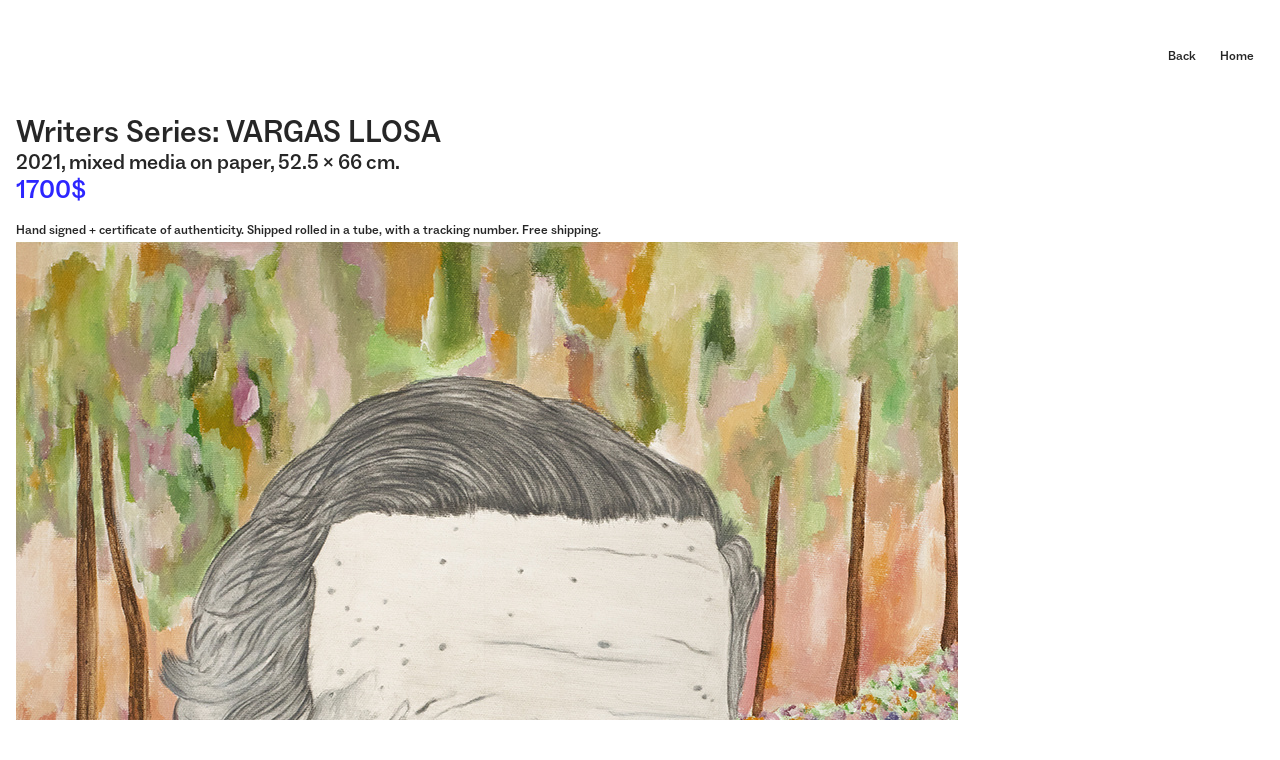

--- FILE ---
content_type: text/html; charset=UTF-8
request_url: https://mathieubernardmartin.com/VARGAS-LLOSA-Shop
body_size: 31751
content:
<!DOCTYPE html>
<!-- 

        Running on cargo.site

-->
<html lang="en" data-predefined-style="true" data-css-presets="true" data-css-preset data-typography-preset>
	<head>
<script>
				var __cargo_context__ = 'live';
				var __cargo_js_ver__ = 'c=3451682563';
				var __cargo_maint__ = false;
				
				
			</script>
					<meta http-equiv="X-UA-Compatible" content="IE=edge,chrome=1">
		<meta http-equiv="Content-Type" content="text/html; charset=utf-8">
		<meta name="viewport" content="initial-scale=1.0, maximum-scale=1.0, user-scalable=no">
		
			<meta name="robots" content="index,follow">
		<title>VARGAS LLOSA Shop — Mathieu Bernard Martin</title>
		<meta name="description" content="Writers Series: VARGAS LLOSA2021, mixed media on paper, 52.5 x 66 cm.1700$ Hand signed + certificate of authenticity. Shipped rolled in a tube, with a tracking...">
				<meta name="twitter:card" content="summary_large_image">
		<meta name="twitter:title" content="VARGAS LLOSA Shop — Mathieu Bernard Martin">
		<meta name="twitter:description" content="Writers Series: VARGAS LLOSA2021, mixed media on paper, 52.5 x 66 cm.1700$ Hand signed + certificate of authenticity. Shipped rolled in a tube, with a tracking...">
		<meta name="twitter:image" content="https://freight.cargo.site/w/1200/i/52cc5740ab08f0d9bee9de5ea5a10f543966e29dbf531fa06bf2b0d176923a2e/IMG_4677_LD_1.jpg">
		<meta property="og:locale" content="en_US">
		<meta property="og:title" content="VARGAS LLOSA Shop — Mathieu Bernard Martin">
		<meta property="og:description" content="Writers Series: VARGAS LLOSA2021, mixed media on paper, 52.5 x 66 cm.1700$ Hand signed + certificate of authenticity. Shipped rolled in a tube, with a tracking...">
		<meta property="og:url" content="https://mathieubernardmartin.com/VARGAS-LLOSA-Shop">
		<meta property="og:image" content="https://freight.cargo.site/w/1200/i/52cc5740ab08f0d9bee9de5ea5a10f543966e29dbf531fa06bf2b0d176923a2e/IMG_4677_LD_1.jpg">
		<meta property="og:type" content="website">

		<link rel="preconnect" href="https://static.cargo.site" crossorigin>
		<link rel="preconnect" href="https://freight.cargo.site" crossorigin>
				<link rel="preconnect" href="https://type.cargo.site" crossorigin>

		<!--<link rel="preload" href="https://static.cargo.site/assets/social/IconFont-Regular-0.9.3.woff2" as="font" type="font/woff" crossorigin>-->

		

		<link href="https://freight.cargo.site/t/original/i/4a21bd6c1ab3a3065e6da87927fc52e287e526765308843f3c9bc68594445aad/Portrait_4_LD.ico" rel="shortcut icon">
		<link href="https://mathieubernardmartin.com/rss" rel="alternate" type="application/rss+xml" title="Mathieu Bernard Martin feed">

		<link href="https://mathieubernardmartin.com/stylesheet?c=3451682563&1649214957" id="member_stylesheet" rel="stylesheet" type="text/css" />
<style id="">@font-face{font-family:Icons;src:url(https://static.cargo.site/assets/social/IconFont-Regular-0.9.3.woff2);unicode-range:U+E000-E15C,U+F0000,U+FE0E}@font-face{font-family:Icons;src:url(https://static.cargo.site/assets/social/IconFont-Regular-0.9.3.woff2);font-weight:240;unicode-range:U+E000-E15C,U+F0000,U+FE0E}@font-face{font-family:Icons;src:url(https://static.cargo.site/assets/social/IconFont-Regular-0.9.3.woff2);unicode-range:U+E000-E15C,U+F0000,U+FE0E;font-weight:400}@font-face{font-family:Icons;src:url(https://static.cargo.site/assets/social/IconFont-Regular-0.9.3.woff2);unicode-range:U+E000-E15C,U+F0000,U+FE0E;font-weight:600}@font-face{font-family:Icons;src:url(https://static.cargo.site/assets/social/IconFont-Regular-0.9.3.woff2);unicode-range:U+E000-E15C,U+F0000,U+FE0E;font-weight:800}@font-face{font-family:Icons;src:url(https://static.cargo.site/assets/social/IconFont-Regular-0.9.3.woff2);unicode-range:U+E000-E15C,U+F0000,U+FE0E;font-style:italic}@font-face{font-family:Icons;src:url(https://static.cargo.site/assets/social/IconFont-Regular-0.9.3.woff2);unicode-range:U+E000-E15C,U+F0000,U+FE0E;font-weight:200;font-style:italic}@font-face{font-family:Icons;src:url(https://static.cargo.site/assets/social/IconFont-Regular-0.9.3.woff2);unicode-range:U+E000-E15C,U+F0000,U+FE0E;font-weight:400;font-style:italic}@font-face{font-family:Icons;src:url(https://static.cargo.site/assets/social/IconFont-Regular-0.9.3.woff2);unicode-range:U+E000-E15C,U+F0000,U+FE0E;font-weight:600;font-style:italic}@font-face{font-family:Icons;src:url(https://static.cargo.site/assets/social/IconFont-Regular-0.9.3.woff2);unicode-range:U+E000-E15C,U+F0000,U+FE0E;font-weight:800;font-style:italic}body.iconfont-loading,body.iconfont-loading *{color:transparent!important}body{-moz-osx-font-smoothing:grayscale;-webkit-font-smoothing:antialiased;-webkit-text-size-adjust:none}body.no-scroll{overflow:hidden}/*!
 * Content
 */.page{word-wrap:break-word}:focus{outline:0}.pointer-events-none{pointer-events:none}.pointer-events-auto{pointer-events:auto}.pointer-events-none .page_content .audio-player,.pointer-events-none .page_content .shop_product,.pointer-events-none .page_content a,.pointer-events-none .page_content audio,.pointer-events-none .page_content button,.pointer-events-none .page_content details,.pointer-events-none .page_content iframe,.pointer-events-none .page_content img,.pointer-events-none .page_content input,.pointer-events-none .page_content video{pointer-events:auto}.pointer-events-none .page_content *>a,.pointer-events-none .page_content>a{position:relative}s *{text-transform:inherit}#toolset{position:fixed;bottom:10px;right:10px;z-index:8}.mobile #toolset,.template_site_inframe #toolset{display:none}#toolset a{display:block;height:24px;width:24px;margin:0;padding:0;text-decoration:none;background:rgba(0,0,0,.2)}#toolset a:hover{background:rgba(0,0,0,.8)}[data-adminview] #toolset a,[data-adminview] #toolset_admin a{background:rgba(0,0,0,.04);pointer-events:none;cursor:default}#toolset_admin a:active{background:rgba(0,0,0,.7)}#toolset_admin a svg>*{transform:scale(1.1) translate(0,-.5px);transform-origin:50% 50%}#toolset_admin a svg{pointer-events:none;width:100%!important;height:auto!important}#following-container{overflow:auto;-webkit-overflow-scrolling:touch}#following-container iframe{height:100%;width:100%;position:absolute;top:0;left:0;right:0;bottom:0}:root{--following-width:-400px;--following-animation-duration:450ms}@keyframes following-open{0%{transform:translateX(0)}100%{transform:translateX(var(--following-width))}}@keyframes following-open-inverse{0%{transform:translateX(0)}100%{transform:translateX(calc(-1 * var(--following-width)))}}@keyframes following-close{0%{transform:translateX(var(--following-width))}100%{transform:translateX(0)}}@keyframes following-close-inverse{0%{transform:translateX(calc(-1 * var(--following-width)))}100%{transform:translateX(0)}}body.animate-left{animation:following-open var(--following-animation-duration);animation-fill-mode:both;animation-timing-function:cubic-bezier(.24,1,.29,1)}#following-container.animate-left{animation:following-close-inverse var(--following-animation-duration);animation-fill-mode:both;animation-timing-function:cubic-bezier(.24,1,.29,1)}#following-container.animate-left #following-frame{animation:following-close var(--following-animation-duration);animation-fill-mode:both;animation-timing-function:cubic-bezier(.24,1,.29,1)}body.animate-right{animation:following-close var(--following-animation-duration);animation-fill-mode:both;animation-timing-function:cubic-bezier(.24,1,.29,1)}#following-container.animate-right{animation:following-open-inverse var(--following-animation-duration);animation-fill-mode:both;animation-timing-function:cubic-bezier(.24,1,.29,1)}#following-container.animate-right #following-frame{animation:following-open var(--following-animation-duration);animation-fill-mode:both;animation-timing-function:cubic-bezier(.24,1,.29,1)}.slick-slider{position:relative;display:block;-moz-box-sizing:border-box;box-sizing:border-box;-webkit-user-select:none;-moz-user-select:none;-ms-user-select:none;user-select:none;-webkit-touch-callout:none;-khtml-user-select:none;-ms-touch-action:pan-y;touch-action:pan-y;-webkit-tap-highlight-color:transparent}.slick-list{position:relative;display:block;overflow:hidden;margin:0;padding:0}.slick-list:focus{outline:0}.slick-list.dragging{cursor:pointer;cursor:hand}.slick-slider .slick-list,.slick-slider .slick-track{transform:translate3d(0,0,0);will-change:transform}.slick-track{position:relative;top:0;left:0;display:block}.slick-track:after,.slick-track:before{display:table;content:'';width:1px;height:1px;margin-top:-1px;margin-left:-1px}.slick-track:after{clear:both}.slick-loading .slick-track{visibility:hidden}.slick-slide{display:none;float:left;height:100%;min-height:1px}[dir=rtl] .slick-slide{float:right}.content .slick-slide img{display:inline-block}.content .slick-slide img:not(.image-zoom){cursor:pointer}.content .scrub .slick-list,.content .scrub .slick-slide img:not(.image-zoom){cursor:ew-resize}body.slideshow-scrub-dragging *{cursor:ew-resize!important}.content .slick-slide img:not([src]),.content .slick-slide img[src='']{width:100%;height:auto}.slick-slide.slick-loading img{display:none}.slick-slide.dragging img{pointer-events:none}.slick-initialized .slick-slide{display:block}.slick-loading .slick-slide{visibility:hidden}.slick-vertical .slick-slide{display:block;height:auto;border:1px solid transparent}.slick-arrow.slick-hidden{display:none}.slick-arrow{position:absolute;z-index:9;width:0;top:0;height:100%;cursor:pointer;will-change:opacity;-webkit-transition:opacity 333ms cubic-bezier(.4,0,.22,1);transition:opacity 333ms cubic-bezier(.4,0,.22,1)}.slick-arrow.hidden{opacity:0}.slick-arrow svg{position:absolute;width:36px;height:36px;top:0;left:0;right:0;bottom:0;margin:auto;transform:translate(.25px,.25px)}.slick-arrow svg.right-arrow{transform:translate(.25px,.25px) scaleX(-1)}.slick-arrow svg:active{opacity:.75}.slick-arrow svg .arrow-shape{fill:none!important;stroke:#fff;stroke-linecap:square}.slick-arrow svg .arrow-outline{fill:none!important;stroke-width:2.5px;stroke:rgba(0,0,0,.6);stroke-linecap:square}.slick-arrow.slick-next{right:0;text-align:right}.slick-next svg,.wallpaper-navigation .slick-next svg{margin-right:10px}.mobile .slick-next svg{margin-right:10px}.slick-arrow.slick-prev{text-align:left}.slick-prev svg,.wallpaper-navigation .slick-prev svg{margin-left:10px}.mobile .slick-prev svg{margin-left:10px}.loading_animation{display:none;vertical-align:middle;z-index:15;line-height:0;pointer-events:none;border-radius:100%}.loading_animation.hidden{display:none}.loading_animation.pulsing{opacity:0;display:inline-block;animation-delay:.1s;-webkit-animation-delay:.1s;-moz-animation-delay:.1s;animation-duration:12s;animation-iteration-count:infinite;animation:fade-pulse-in .5s ease-in-out;-moz-animation:fade-pulse-in .5s ease-in-out;-webkit-animation:fade-pulse-in .5s ease-in-out;-webkit-animation-fill-mode:forwards;-moz-animation-fill-mode:forwards;animation-fill-mode:forwards}.loading_animation.pulsing.no-delay{animation-delay:0s;-webkit-animation-delay:0s;-moz-animation-delay:0s}.loading_animation div{border-radius:100%}.loading_animation div svg{max-width:100%;height:auto}.loading_animation div,.loading_animation div svg{width:20px;height:20px}.loading_animation.full-width svg{width:100%;height:auto}.loading_animation.full-width.big svg{width:100px;height:100px}.loading_animation div svg>*{fill:#ccc}.loading_animation div{-webkit-animation:spin-loading 12s ease-out;-webkit-animation-iteration-count:infinite;-moz-animation:spin-loading 12s ease-out;-moz-animation-iteration-count:infinite;animation:spin-loading 12s ease-out;animation-iteration-count:infinite}.loading_animation.hidden{display:none}[data-backdrop] .loading_animation{position:absolute;top:15px;left:15px;z-index:99}.loading_animation.position-absolute.middle{top:calc(50% - 10px);left:calc(50% - 10px)}.loading_animation.position-absolute.topleft{top:0;left:0}.loading_animation.position-absolute.middleright{top:calc(50% - 10px);right:1rem}.loading_animation.position-absolute.middleleft{top:calc(50% - 10px);left:1rem}.loading_animation.gray div svg>*{fill:#999}.loading_animation.gray-dark div svg>*{fill:#666}.loading_animation.gray-darker div svg>*{fill:#555}.loading_animation.gray-light div svg>*{fill:#ccc}.loading_animation.white div svg>*{fill:rgba(255,255,255,.85)}.loading_animation.blue div svg>*{fill:#698fff}.loading_animation.inline{display:inline-block;margin-bottom:.5ex}.loading_animation.inline.left{margin-right:.5ex}@-webkit-keyframes fade-pulse-in{0%{opacity:0}50%{opacity:.5}100%{opacity:1}}@-moz-keyframes fade-pulse-in{0%{opacity:0}50%{opacity:.5}100%{opacity:1}}@keyframes fade-pulse-in{0%{opacity:0}50%{opacity:.5}100%{opacity:1}}@-webkit-keyframes pulsate{0%{opacity:1}50%{opacity:0}100%{opacity:1}}@-moz-keyframes pulsate{0%{opacity:1}50%{opacity:0}100%{opacity:1}}@keyframes pulsate{0%{opacity:1}50%{opacity:0}100%{opacity:1}}@-webkit-keyframes spin-loading{0%{transform:rotate(0)}9%{transform:rotate(1050deg)}18%{transform:rotate(-1090deg)}20%{transform:rotate(-1080deg)}23%{transform:rotate(-1080deg)}28%{transform:rotate(-1095deg)}29%{transform:rotate(-1065deg)}34%{transform:rotate(-1080deg)}35%{transform:rotate(-1050deg)}40%{transform:rotate(-1065deg)}41%{transform:rotate(-1035deg)}44%{transform:rotate(-1035deg)}47%{transform:rotate(-2160deg)}50%{transform:rotate(-2160deg)}56%{transform:rotate(45deg)}60%{transform:rotate(45deg)}80%{transform:rotate(6120deg)}100%{transform:rotate(0)}}@keyframes spin-loading{0%{transform:rotate(0)}9%{transform:rotate(1050deg)}18%{transform:rotate(-1090deg)}20%{transform:rotate(-1080deg)}23%{transform:rotate(-1080deg)}28%{transform:rotate(-1095deg)}29%{transform:rotate(-1065deg)}34%{transform:rotate(-1080deg)}35%{transform:rotate(-1050deg)}40%{transform:rotate(-1065deg)}41%{transform:rotate(-1035deg)}44%{transform:rotate(-1035deg)}47%{transform:rotate(-2160deg)}50%{transform:rotate(-2160deg)}56%{transform:rotate(45deg)}60%{transform:rotate(45deg)}80%{transform:rotate(6120deg)}100%{transform:rotate(0)}}[grid-row]{align-items:flex-start;box-sizing:border-box;display:-webkit-box;display:-webkit-flex;display:-ms-flexbox;display:flex;-webkit-flex-wrap:wrap;-ms-flex-wrap:wrap;flex-wrap:wrap}[grid-col]{box-sizing:border-box}[grid-row] [grid-col].empty:after{content:"\0000A0";cursor:text}body.mobile[data-adminview=content-editproject] [grid-row] [grid-col].empty:after{display:none}[grid-col=auto]{-webkit-box-flex:1;-webkit-flex:1;-ms-flex:1;flex:1}[grid-col=x12]{width:100%}[grid-col=x11]{width:50%}[grid-col=x10]{width:33.33%}[grid-col=x9]{width:25%}[grid-col=x8]{width:20%}[grid-col=x7]{width:16.666666667%}[grid-col=x6]{width:14.285714286%}[grid-col=x5]{width:12.5%}[grid-col=x4]{width:11.111111111%}[grid-col=x3]{width:10%}[grid-col=x2]{width:9.090909091%}[grid-col=x1]{width:8.333333333%}[grid-col="1"]{width:8.33333%}[grid-col="2"]{width:16.66667%}[grid-col="3"]{width:25%}[grid-col="4"]{width:33.33333%}[grid-col="5"]{width:41.66667%}[grid-col="6"]{width:50%}[grid-col="7"]{width:58.33333%}[grid-col="8"]{width:66.66667%}[grid-col="9"]{width:75%}[grid-col="10"]{width:83.33333%}[grid-col="11"]{width:91.66667%}[grid-col="12"]{width:100%}body.mobile [grid-responsive] [grid-col]{width:100%;-webkit-box-flex:none;-webkit-flex:none;-ms-flex:none;flex:none}[data-ce-host=true][contenteditable=true] [grid-pad]{pointer-events:none}[data-ce-host=true][contenteditable=true] [grid-pad]>*{pointer-events:auto}[grid-pad="0"]{padding:0}[grid-pad="0.25"]{padding:.125rem}[grid-pad="0.5"]{padding:.25rem}[grid-pad="0.75"]{padding:.375rem}[grid-pad="1"]{padding:.5rem}[grid-pad="1.25"]{padding:.625rem}[grid-pad="1.5"]{padding:.75rem}[grid-pad="1.75"]{padding:.875rem}[grid-pad="2"]{padding:1rem}[grid-pad="2.5"]{padding:1.25rem}[grid-pad="3"]{padding:1.5rem}[grid-pad="3.5"]{padding:1.75rem}[grid-pad="4"]{padding:2rem}[grid-pad="5"]{padding:2.5rem}[grid-pad="6"]{padding:3rem}[grid-pad="7"]{padding:3.5rem}[grid-pad="8"]{padding:4rem}[grid-pad="9"]{padding:4.5rem}[grid-pad="10"]{padding:5rem}[grid-gutter="0"]{margin:0}[grid-gutter="0.5"]{margin:-.25rem}[grid-gutter="1"]{margin:-.5rem}[grid-gutter="1.5"]{margin:-.75rem}[grid-gutter="2"]{margin:-1rem}[grid-gutter="2.5"]{margin:-1.25rem}[grid-gutter="3"]{margin:-1.5rem}[grid-gutter="3.5"]{margin:-1.75rem}[grid-gutter="4"]{margin:-2rem}[grid-gutter="5"]{margin:-2.5rem}[grid-gutter="6"]{margin:-3rem}[grid-gutter="7"]{margin:-3.5rem}[grid-gutter="8"]{margin:-4rem}[grid-gutter="10"]{margin:-5rem}[grid-gutter="12"]{margin:-6rem}[grid-gutter="14"]{margin:-7rem}[grid-gutter="16"]{margin:-8rem}[grid-gutter="18"]{margin:-9rem}[grid-gutter="20"]{margin:-10rem}small{max-width:100%;text-decoration:inherit}img:not([src]),img[src='']{outline:1px solid rgba(177,177,177,.4);outline-offset:-1px;content:url([data-uri])}img.image-zoom{cursor:-webkit-zoom-in;cursor:-moz-zoom-in;cursor:zoom-in}#imprimatur{color:#333;font-size:10px;font-family:-apple-system,BlinkMacSystemFont,"Segoe UI",Roboto,Oxygen,Ubuntu,Cantarell,"Open Sans","Helvetica Neue",sans-serif,"Sans Serif",Icons;/*!System*/position:fixed;opacity:.3;right:-28px;bottom:160px;transform:rotate(270deg);-ms-transform:rotate(270deg);-webkit-transform:rotate(270deg);z-index:8;text-transform:uppercase;color:#999;opacity:.5;padding-bottom:2px;text-decoration:none}.mobile #imprimatur{display:none}bodycopy cargo-link a{font-family:-apple-system,BlinkMacSystemFont,"Segoe UI",Roboto,Oxygen,Ubuntu,Cantarell,"Open Sans","Helvetica Neue",sans-serif,"Sans Serif",Icons;/*!System*/font-size:12px;font-style:normal;font-weight:400;transform:rotate(270deg);text-decoration:none;position:fixed!important;right:-27px;bottom:100px;text-decoration:none;letter-spacing:normal;background:0 0;border:0;border-bottom:0;outline:0}/*! PhotoSwipe Default UI CSS by Dmitry Semenov | photoswipe.com | MIT license */.pswp--has_mouse .pswp__button--arrow--left,.pswp--has_mouse .pswp__button--arrow--right,.pswp__ui{visibility:visible}.pswp--minimal--dark .pswp__top-bar,.pswp__button{background:0 0}.pswp,.pswp__bg,.pswp__container,.pswp__img--placeholder,.pswp__zoom-wrap,.quick-view-navigation{-webkit-backface-visibility:hidden}.pswp__button{cursor:pointer;opacity:1;-webkit-appearance:none;transition:opacity .2s;-webkit-box-shadow:none;box-shadow:none}.pswp__button-close>svg{top:10px;right:10px;margin-left:auto}.pswp--touch .quick-view-navigation{display:none}.pswp__ui{-webkit-font-smoothing:auto;opacity:1;z-index:1550}.quick-view-navigation{will-change:opacity;-webkit-transition:opacity 333ms cubic-bezier(.4,0,.22,1);transition:opacity 333ms cubic-bezier(.4,0,.22,1)}.quick-view-navigation .pswp__group .pswp__button{pointer-events:auto}.pswp__button>svg{position:absolute;width:36px;height:36px}.quick-view-navigation .pswp__group:active svg{opacity:.75}.pswp__button svg .shape-shape{fill:#fff}.pswp__button svg .shape-outline{fill:#000}.pswp__button-prev>svg{top:0;bottom:0;left:10px;margin:auto}.pswp__button-next>svg{top:0;bottom:0;right:10px;margin:auto}.quick-view-navigation .pswp__group .pswp__button-prev{position:absolute;left:0;top:0;width:0;height:100%}.quick-view-navigation .pswp__group .pswp__button-next{position:absolute;right:0;top:0;width:0;height:100%}.quick-view-navigation .close-button,.quick-view-navigation .left-arrow,.quick-view-navigation .right-arrow{transform:translate(.25px,.25px)}.quick-view-navigation .right-arrow{transform:translate(.25px,.25px) scaleX(-1)}.pswp__button svg .shape-outline{fill:transparent!important;stroke:#000;stroke-width:2.5px;stroke-linecap:square}.pswp__button svg .shape-shape{fill:transparent!important;stroke:#fff;stroke-width:1.5px;stroke-linecap:square}.pswp__bg,.pswp__scroll-wrap,.pswp__zoom-wrap{width:100%;position:absolute}.quick-view-navigation .pswp__group .pswp__button-close{margin:0}.pswp__container,.pswp__item,.pswp__zoom-wrap{right:0;bottom:0;top:0;position:absolute;left:0}.pswp__ui--hidden .pswp__button{opacity:.001}.pswp__ui--hidden .pswp__button,.pswp__ui--hidden .pswp__button *{pointer-events:none}.pswp .pswp__ui.pswp__ui--displaynone{display:none}.pswp__element--disabled{display:none!important}/*! PhotoSwipe main CSS by Dmitry Semenov | photoswipe.com | MIT license */.pswp{position:fixed;display:none;height:100%;width:100%;top:0;left:0;right:0;bottom:0;margin:auto;-ms-touch-action:none;touch-action:none;z-index:9999999;-webkit-text-size-adjust:100%;line-height:initial;letter-spacing:initial;outline:0}.pswp img{max-width:none}.pswp--zoom-disabled .pswp__img{cursor:default!important}.pswp--animate_opacity{opacity:.001;will-change:opacity;-webkit-transition:opacity 333ms cubic-bezier(.4,0,.22,1);transition:opacity 333ms cubic-bezier(.4,0,.22,1)}.pswp--open{display:block}.pswp--zoom-allowed .pswp__img{cursor:-webkit-zoom-in;cursor:-moz-zoom-in;cursor:zoom-in}.pswp--zoomed-in .pswp__img{cursor:-webkit-grab;cursor:-moz-grab;cursor:grab}.pswp--dragging .pswp__img{cursor:-webkit-grabbing;cursor:-moz-grabbing;cursor:grabbing}.pswp__bg{left:0;top:0;height:100%;opacity:0;transform:translateZ(0);will-change:opacity}.pswp__scroll-wrap{left:0;top:0;height:100%}.pswp__container,.pswp__zoom-wrap{-ms-touch-action:none;touch-action:none}.pswp__container,.pswp__img{-webkit-user-select:none;-moz-user-select:none;-ms-user-select:none;user-select:none;-webkit-tap-highlight-color:transparent;-webkit-touch-callout:none}.pswp__zoom-wrap{-webkit-transform-origin:left top;-ms-transform-origin:left top;transform-origin:left top;-webkit-transition:-webkit-transform 222ms cubic-bezier(.4,0,.22,1);transition:transform 222ms cubic-bezier(.4,0,.22,1)}.pswp__bg{-webkit-transition:opacity 222ms cubic-bezier(.4,0,.22,1);transition:opacity 222ms cubic-bezier(.4,0,.22,1)}.pswp--animated-in .pswp__bg,.pswp--animated-in .pswp__zoom-wrap{-webkit-transition:none;transition:none}.pswp--hide-overflow .pswp__scroll-wrap,.pswp--hide-overflow.pswp{overflow:hidden}.pswp__img{position:absolute;width:auto;height:auto;top:0;left:0}.pswp__img--placeholder--blank{background:#222}.pswp--ie .pswp__img{width:100%!important;height:auto!important;left:0;top:0}.pswp__ui--idle{opacity:0}.pswp__error-msg{position:absolute;left:0;top:50%;width:100%;text-align:center;font-size:14px;line-height:16px;margin-top:-8px;color:#ccc}.pswp__error-msg a{color:#ccc;text-decoration:underline}.pswp__error-msg{font-family:-apple-system,BlinkMacSystemFont,"Segoe UI",Roboto,Oxygen,Ubuntu,Cantarell,"Open Sans","Helvetica Neue",sans-serif}.quick-view.mouse-down .iframe-item{pointer-events:none!important}.quick-view-caption-positioner{pointer-events:none;width:100%;height:100%}.quick-view-caption-wrapper{margin:auto;position:absolute;bottom:0;left:0;right:0}.quick-view-horizontal-align-left .quick-view-caption-wrapper{margin-left:0}.quick-view-horizontal-align-right .quick-view-caption-wrapper{margin-right:0}[data-quick-view-caption]{transition:.1s opacity ease-in-out;position:absolute;bottom:0;left:0;right:0}.quick-view-horizontal-align-left [data-quick-view-caption]{text-align:left}.quick-view-horizontal-align-right [data-quick-view-caption]{text-align:right}.quick-view-caption{transition:.1s opacity ease-in-out}.quick-view-caption>*{display:inline-block}.quick-view-caption *{pointer-events:auto}.quick-view-caption.hidden{opacity:0}.shop_product .dropdown_wrapper{flex:0 0 100%;position:relative}.shop_product select{appearance:none;-moz-appearance:none;-webkit-appearance:none;outline:0;-webkit-font-smoothing:antialiased;-moz-osx-font-smoothing:grayscale;cursor:pointer;border-radius:0;white-space:nowrap;overflow:hidden!important;text-overflow:ellipsis}.shop_product select.dropdown::-ms-expand{display:none}.shop_product a{cursor:pointer;border-bottom:none;text-decoration:none}.shop_product a.out-of-stock{pointer-events:none}body.audio-player-dragging *{cursor:ew-resize!important}.audio-player{display:inline-flex;flex:1 0 calc(100% - 2px);width:calc(100% - 2px)}.audio-player .button{height:100%;flex:0 0 3.3rem;display:flex}.audio-player .separator{left:3.3rem;height:100%}.audio-player .buffer{width:0%;height:100%;transition:left .3s linear,width .3s linear}.audio-player.seeking .buffer{transition:left 0s,width 0s}.audio-player.seeking{user-select:none;-webkit-user-select:none;cursor:ew-resize}.audio-player.seeking *{user-select:none;-webkit-user-select:none;cursor:ew-resize}.audio-player .bar{overflow:hidden;display:flex;justify-content:space-between;align-content:center;flex-grow:1}.audio-player .progress{width:0%;height:100%;transition:width .3s linear}.audio-player.seeking .progress{transition:width 0s}.audio-player .pause,.audio-player .play{cursor:pointer;height:100%}.audio-player .note-icon{margin:auto 0;order:2;flex:0 1 auto}.audio-player .title{white-space:nowrap;overflow:hidden;text-overflow:ellipsis;pointer-events:none;user-select:none;padding:.5rem 0 .5rem 1rem;margin:auto auto auto 0;flex:0 3 auto;min-width:0;width:100%}.audio-player .total-time{flex:0 1 auto;margin:auto 0}.audio-player .current-time,.audio-player .play-text{flex:0 1 auto;margin:auto 0}.audio-player .stream-anim{user-select:none;margin:auto auto auto 0}.audio-player .stream-anim span{display:inline-block}.audio-player .buffer,.audio-player .current-time,.audio-player .note-svg,.audio-player .play-text,.audio-player .separator,.audio-player .total-time{user-select:none;pointer-events:none}.audio-player .buffer,.audio-player .play-text,.audio-player .progress{position:absolute}.audio-player,.audio-player .bar,.audio-player .button,.audio-player .current-time,.audio-player .note-icon,.audio-player .pause,.audio-player .play,.audio-player .total-time{position:relative}body.mobile .audio-player,body.mobile .audio-player *{-webkit-touch-callout:none}#standalone-admin-frame{border:0;width:400px;position:absolute;right:0;top:0;height:100vh;z-index:99}body[standalone-admin=true] #standalone-admin-frame{transform:translate(0,0)}body[standalone-admin=true] .main_container{width:calc(100% - 400px)}body[standalone-admin=false] #standalone-admin-frame{transform:translate(100%,0)}body[standalone-admin=false] .main_container{width:100%}.toggle_standaloneAdmin{position:fixed;top:0;right:400px;height:40px;width:40px;z-index:999;cursor:pointer;background-color:rgba(0,0,0,.4)}.toggle_standaloneAdmin:active{opacity:.7}body[standalone-admin=false] .toggle_standaloneAdmin{right:0}.toggle_standaloneAdmin *{color:#fff;fill:#fff}.toggle_standaloneAdmin svg{padding:6px;width:100%;height:100%;opacity:.85}body[standalone-admin=false] .toggle_standaloneAdmin #close,body[standalone-admin=true] .toggle_standaloneAdmin #backdropsettings{display:none}.toggle_standaloneAdmin>div{width:100%;height:100%}#admin_toggle_button{position:fixed;top:50%;transform:translate(0,-50%);right:400px;height:36px;width:12px;z-index:999;cursor:pointer;background-color:rgba(0,0,0,.09);padding-left:2px;margin-right:5px}#admin_toggle_button .bar{content:'';background:rgba(0,0,0,.09);position:fixed;width:5px;bottom:0;top:0;z-index:10}#admin_toggle_button:active{background:rgba(0,0,0,.065)}#admin_toggle_button *{color:#fff;fill:#fff}#admin_toggle_button svg{padding:0;width:16px;height:36px;margin-left:1px;opacity:1}#admin_toggle_button svg *{fill:#fff;opacity:1}#admin_toggle_button[data-state=closed] .toggle_admin_close{display:none}#admin_toggle_button[data-state=closed],#admin_toggle_button[data-state=closed] .toggle_admin_open{width:20px;cursor:pointer;margin:0}#admin_toggle_button[data-state=closed] svg{margin-left:2px}#admin_toggle_button[data-state=open] .toggle_admin_open{display:none}select,select *{text-rendering:auto!important}b b{font-weight:inherit}*{-webkit-box-sizing:border-box;-moz-box-sizing:border-box;box-sizing:border-box}customhtml>*{position:relative;z-index:10}body,html{min-height:100vh;margin:0;padding:0}html{touch-action:manipulation;position:relative;background-color:#fff}.main_container{min-height:100vh;width:100%;overflow:hidden}.container{display:-webkit-box;display:-webkit-flex;display:-moz-box;display:-ms-flexbox;display:flex;-webkit-flex-wrap:wrap;-moz-flex-wrap:wrap;-ms-flex-wrap:wrap;flex-wrap:wrap;max-width:100%;width:100%;overflow:visible}.container{align-items:flex-start;-webkit-align-items:flex-start}.page{z-index:2}.page ul li>text-limit{display:block}.content,.content_container,.pinned{-webkit-flex:1 0 auto;-moz-flex:1 0 auto;-ms-flex:1 0 auto;flex:1 0 auto;max-width:100%}.content_container{width:100%}.content_container.full_height{min-height:100vh}.page_background{position:absolute;top:0;left:0;width:100%;height:100%}.page_container{position:relative;overflow:visible;width:100%}.backdrop{position:absolute;top:0;z-index:1;width:100%;height:100%;max-height:100vh}.backdrop>div{position:absolute;top:0;left:0;width:100%;height:100%;-webkit-backface-visibility:hidden;backface-visibility:hidden;transform:translate3d(0,0,0);contain:strict}[data-backdrop].backdrop>div[data-overflowing]{max-height:100vh;position:absolute;top:0;left:0}body.mobile [split-responsive]{display:flex;flex-direction:column}body.mobile [split-responsive] .container{width:100%;order:2}body.mobile [split-responsive] .backdrop{position:relative;height:50vh;width:100%;order:1}body.mobile [split-responsive] [data-auxiliary].backdrop{position:absolute;height:50vh;width:100%;order:1}.page{position:relative;z-index:2}img[data-align=left]{float:left}img[data-align=right]{float:right}[data-rotation]{transform-origin:center center}.content .page_content:not([contenteditable=true]) [data-draggable]{pointer-events:auto!important;backface-visibility:hidden}.preserve-3d{-moz-transform-style:preserve-3d;transform-style:preserve-3d}.content .page_content:not([contenteditable=true]) [data-draggable] iframe{pointer-events:none!important}.dragging-active iframe{pointer-events:none!important}.content .page_content:not([contenteditable=true]) [data-draggable]:active{opacity:1}.content .scroll-transition-fade{transition:transform 1s ease-in-out,opacity .8s ease-in-out}.content .scroll-transition-fade.below-viewport{opacity:0;transform:translateY(40px)}.mobile.full_width .page_container:not([split-layout]) .container_width{width:100%}[data-view=pinned_bottom] .bottom_pin_invisibility{visibility:hidden}.pinned{position:relative;width:100%}.pinned .page_container.accommodate:not(.fixed):not(.overlay){z-index:2}.pinned .page_container.overlay{position:absolute;z-index:4}.pinned .page_container.overlay.fixed{position:fixed}.pinned .page_container.overlay.fixed .page{max-height:100vh;-webkit-overflow-scrolling:touch}.pinned .page_container.overlay.fixed .page.allow-scroll{overflow-y:auto;overflow-x:hidden}.pinned .page_container.overlay.fixed .page.allow-scroll{align-items:flex-start;-webkit-align-items:flex-start}.pinned .page_container .page.allow-scroll::-webkit-scrollbar{width:0;background:0 0;display:none}.pinned.pinned_top .page_container.overlay{left:0;top:0}.pinned.pinned_bottom .page_container.overlay{left:0;bottom:0}div[data-container=set]:empty{margin-top:1px}.thumbnails{position:relative;z-index:1}[thumbnails=grid]{align-items:baseline}[thumbnails=justify] .thumbnail{box-sizing:content-box}[thumbnails][data-padding-zero] .thumbnail{margin-bottom:-1px}[thumbnails=montessori] .thumbnail{pointer-events:auto;position:absolute}[thumbnails] .thumbnail>a{display:block;text-decoration:none}[thumbnails=montessori]{height:0}[thumbnails][data-resizing],[thumbnails][data-resizing] *{cursor:nwse-resize}[thumbnails] .thumbnail .resize-handle{cursor:nwse-resize;width:26px;height:26px;padding:5px;position:absolute;opacity:.75;right:-1px;bottom:-1px;z-index:100}[thumbnails][data-resizing] .resize-handle{display:none}[thumbnails] .thumbnail .resize-handle svg{position:absolute;top:0;left:0}[thumbnails] .thumbnail .resize-handle:hover{opacity:1}[data-can-move].thumbnail .resize-handle svg .resize_path_outline{fill:#fff}[data-can-move].thumbnail .resize-handle svg .resize_path{fill:#000}[thumbnails=montessori] .thumbnail_sizer{height:0;width:100%;position:relative;padding-bottom:100%;pointer-events:none}[thumbnails] .thumbnail img{display:block;min-height:3px;margin-bottom:0}[thumbnails] .thumbnail img:not([src]),img[src=""]{margin:0!important;width:100%;min-height:3px;height:100%!important;position:absolute}[aspect-ratio="1x1"].thumb_image{height:0;padding-bottom:100%;overflow:hidden}[aspect-ratio="4x3"].thumb_image{height:0;padding-bottom:75%;overflow:hidden}[aspect-ratio="16x9"].thumb_image{height:0;padding-bottom:56.25%;overflow:hidden}[thumbnails] .thumb_image{width:100%;position:relative}[thumbnails][thumbnail-vertical-align=top]{align-items:flex-start}[thumbnails][thumbnail-vertical-align=middle]{align-items:center}[thumbnails][thumbnail-vertical-align=bottom]{align-items:baseline}[thumbnails][thumbnail-horizontal-align=left]{justify-content:flex-start}[thumbnails][thumbnail-horizontal-align=middle]{justify-content:center}[thumbnails][thumbnail-horizontal-align=right]{justify-content:flex-end}.thumb_image.default_image>svg{position:absolute;top:0;left:0;bottom:0;right:0;width:100%;height:100%}.thumb_image.default_image{outline:1px solid #ccc;outline-offset:-1px;position:relative}.mobile.full_width [data-view=Thumbnail] .thumbnails_width{width:100%}.content [data-draggable] a:active,.content [data-draggable] img:active{opacity:initial}.content .draggable-dragging{opacity:initial}[data-draggable].draggable_visible{visibility:visible}[data-draggable].draggable_hidden{visibility:hidden}.gallery_card [data-draggable],.marquee [data-draggable]{visibility:inherit}[data-draggable]{visibility:visible;background-color:rgba(0,0,0,.003)}#site_menu_panel_container .image-gallery:not(.initialized){height:0;padding-bottom:100%;min-height:initial}.image-gallery:not(.initialized){min-height:100vh;visibility:hidden;width:100%}.image-gallery .gallery_card img{display:block;width:100%;height:auto}.image-gallery .gallery_card{transform-origin:center}.image-gallery .gallery_card.dragging{opacity:.1;transform:initial!important}.image-gallery:not([image-gallery=slideshow]) .gallery_card iframe:only-child,.image-gallery:not([image-gallery=slideshow]) .gallery_card video:only-child{width:100%;height:100%;top:0;left:0;position:absolute}.image-gallery[image-gallery=slideshow] .gallery_card video[muted][autoplay]:not([controls]),.image-gallery[image-gallery=slideshow] .gallery_card video[muted][data-autoplay]:not([controls]){pointer-events:none}.image-gallery [image-gallery-pad="0"] video:only-child{object-fit:cover;height:calc(100% + 1px)}div.image-gallery>a,div.image-gallery>iframe,div.image-gallery>img,div.image-gallery>video{display:none}[image-gallery-row]{align-items:flex-start;box-sizing:border-box;display:-webkit-box;display:-webkit-flex;display:-ms-flexbox;display:flex;-webkit-flex-wrap:wrap;-ms-flex-wrap:wrap;flex-wrap:wrap}.image-gallery .gallery_card_image{width:100%;position:relative}[data-predefined-style=true] .image-gallery a.gallery_card{display:block;border:none}[image-gallery-col]{box-sizing:border-box}[image-gallery-col=x12]{width:100%}[image-gallery-col=x11]{width:50%}[image-gallery-col=x10]{width:33.33%}[image-gallery-col=x9]{width:25%}[image-gallery-col=x8]{width:20%}[image-gallery-col=x7]{width:16.666666667%}[image-gallery-col=x6]{width:14.285714286%}[image-gallery-col=x5]{width:12.5%}[image-gallery-col=x4]{width:11.111111111%}[image-gallery-col=x3]{width:10%}[image-gallery-col=x2]{width:9.090909091%}[image-gallery-col=x1]{width:8.333333333%}.content .page_content [image-gallery-pad].image-gallery{pointer-events:none}.content .page_content [image-gallery-pad].image-gallery .gallery_card_image>*,.content .page_content [image-gallery-pad].image-gallery .gallery_image_caption{pointer-events:auto}.content .page_content [image-gallery-pad="0"]{padding:0}.content .page_content [image-gallery-pad="0.25"]{padding:.125rem}.content .page_content [image-gallery-pad="0.5"]{padding:.25rem}.content .page_content [image-gallery-pad="0.75"]{padding:.375rem}.content .page_content [image-gallery-pad="1"]{padding:.5rem}.content .page_content [image-gallery-pad="1.25"]{padding:.625rem}.content .page_content [image-gallery-pad="1.5"]{padding:.75rem}.content .page_content [image-gallery-pad="1.75"]{padding:.875rem}.content .page_content [image-gallery-pad="2"]{padding:1rem}.content .page_content [image-gallery-pad="2.5"]{padding:1.25rem}.content .page_content [image-gallery-pad="3"]{padding:1.5rem}.content .page_content [image-gallery-pad="3.5"]{padding:1.75rem}.content .page_content [image-gallery-pad="4"]{padding:2rem}.content .page_content [image-gallery-pad="5"]{padding:2.5rem}.content .page_content [image-gallery-pad="6"]{padding:3rem}.content .page_content [image-gallery-pad="7"]{padding:3.5rem}.content .page_content [image-gallery-pad="8"]{padding:4rem}.content .page_content [image-gallery-pad="9"]{padding:4.5rem}.content .page_content [image-gallery-pad="10"]{padding:5rem}.content .page_content [image-gallery-gutter="0"]{margin:0}.content .page_content [image-gallery-gutter="0.5"]{margin:-.25rem}.content .page_content [image-gallery-gutter="1"]{margin:-.5rem}.content .page_content [image-gallery-gutter="1.5"]{margin:-.75rem}.content .page_content [image-gallery-gutter="2"]{margin:-1rem}.content .page_content [image-gallery-gutter="2.5"]{margin:-1.25rem}.content .page_content [image-gallery-gutter="3"]{margin:-1.5rem}.content .page_content [image-gallery-gutter="3.5"]{margin:-1.75rem}.content .page_content [image-gallery-gutter="4"]{margin:-2rem}.content .page_content [image-gallery-gutter="5"]{margin:-2.5rem}.content .page_content [image-gallery-gutter="6"]{margin:-3rem}.content .page_content [image-gallery-gutter="7"]{margin:-3.5rem}.content .page_content [image-gallery-gutter="8"]{margin:-4rem}.content .page_content [image-gallery-gutter="10"]{margin:-5rem}.content .page_content [image-gallery-gutter="12"]{margin:-6rem}.content .page_content [image-gallery-gutter="14"]{margin:-7rem}.content .page_content [image-gallery-gutter="16"]{margin:-8rem}.content .page_content [image-gallery-gutter="18"]{margin:-9rem}.content .page_content [image-gallery-gutter="20"]{margin:-10rem}[image-gallery=slideshow]:not(.initialized)>*{min-height:1px;opacity:0;min-width:100%}[image-gallery=slideshow][data-constrained-by=height] [image-gallery-vertical-align].slick-track{align-items:flex-start}[image-gallery=slideshow] img.image-zoom:active{opacity:initial}[image-gallery=slideshow].slick-initialized .gallery_card{pointer-events:none}[image-gallery=slideshow].slick-initialized .gallery_card.slick-current{pointer-events:auto}[image-gallery=slideshow] .gallery_card:not(.has_caption){line-height:0}.content .page_content [image-gallery=slideshow].image-gallery>*{pointer-events:auto}.content [image-gallery=slideshow].image-gallery.slick-initialized .gallery_card{overflow:hidden;margin:0;display:flex;flex-flow:row wrap;flex-shrink:0}.content [image-gallery=slideshow].image-gallery.slick-initialized .gallery_card.slick-current{overflow:visible}[image-gallery=slideshow] .gallery_image_caption{opacity:1;transition:opacity .3s;-webkit-transition:opacity .3s;width:100%;margin-left:auto;margin-right:auto;clear:both}[image-gallery-horizontal-align=left] .gallery_image_caption{text-align:left}[image-gallery-horizontal-align=middle] .gallery_image_caption{text-align:center}[image-gallery-horizontal-align=right] .gallery_image_caption{text-align:right}[image-gallery=slideshow][data-slideshow-in-transition] .gallery_image_caption{opacity:0;transition:opacity .3s;-webkit-transition:opacity .3s}[image-gallery=slideshow] .gallery_card_image{width:initial;margin:0;display:inline-block}[image-gallery=slideshow] .gallery_card img{margin:0;display:block}[image-gallery=slideshow][data-exploded]{align-items:flex-start;box-sizing:border-box;display:-webkit-box;display:-webkit-flex;display:-ms-flexbox;display:flex;-webkit-flex-wrap:wrap;-ms-flex-wrap:wrap;flex-wrap:wrap;justify-content:flex-start;align-content:flex-start}[image-gallery=slideshow][data-exploded] .gallery_card{padding:1rem;width:16.666%}[image-gallery=slideshow][data-exploded] .gallery_card_image{height:0;display:block;width:100%}[image-gallery=grid]{align-items:baseline}[image-gallery=grid] .gallery_card.has_caption .gallery_card_image{display:block}[image-gallery=grid] [image-gallery-pad="0"].gallery_card{margin-bottom:-1px}[image-gallery=grid] .gallery_card img{margin:0}[image-gallery=columns] .gallery_card img{margin:0}[image-gallery=justify]{align-items:flex-start}[image-gallery=justify] .gallery_card img{margin:0}[image-gallery=montessori][image-gallery-row]{display:block}[image-gallery=montessori] a.gallery_card,[image-gallery=montessori] div.gallery_card{position:absolute;pointer-events:auto}[image-gallery=montessori][data-can-move] .gallery_card,[image-gallery=montessori][data-can-move] .gallery_card .gallery_card_image,[image-gallery=montessori][data-can-move] .gallery_card .gallery_card_image>*{cursor:move}[image-gallery=montessori]{position:relative;height:0}[image-gallery=freeform] .gallery_card{position:relative}[image-gallery=freeform] [image-gallery-pad="0"].gallery_card{margin-bottom:-1px}[image-gallery-vertical-align]{display:flex;flex-flow:row wrap}[image-gallery-vertical-align].slick-track{display:flex;flex-flow:row nowrap}.image-gallery .slick-list{margin-bottom:-.3px}[image-gallery-vertical-align=top]{align-content:flex-start;align-items:flex-start}[image-gallery-vertical-align=middle]{align-items:center;align-content:center}[image-gallery-vertical-align=bottom]{align-content:flex-end;align-items:flex-end}[image-gallery-horizontal-align=left]{justify-content:flex-start}[image-gallery-horizontal-align=middle]{justify-content:center}[image-gallery-horizontal-align=right]{justify-content:flex-end}.image-gallery[data-resizing],.image-gallery[data-resizing] *{cursor:nwse-resize!important}.image-gallery .gallery_card .resize-handle,.image-gallery .gallery_card .resize-handle *{cursor:nwse-resize!important}.image-gallery .gallery_card .resize-handle{width:26px;height:26px;padding:5px;position:absolute;opacity:.75;right:-1px;bottom:-1px;z-index:10}.image-gallery[data-resizing] .resize-handle{display:none}.image-gallery .gallery_card .resize-handle svg{cursor:nwse-resize!important;position:absolute;top:0;left:0}.image-gallery .gallery_card .resize-handle:hover{opacity:1}[data-can-move].gallery_card .resize-handle svg .resize_path_outline{fill:#fff}[data-can-move].gallery_card .resize-handle svg .resize_path{fill:#000}[image-gallery=montessori] .thumbnail_sizer{height:0;width:100%;position:relative;padding-bottom:100%;pointer-events:none}#site_menu_button{display:block;text-decoration:none;pointer-events:auto;z-index:9;vertical-align:top;cursor:pointer;box-sizing:content-box;font-family:Icons}#site_menu_button.custom_icon{padding:0;line-height:0}#site_menu_button.custom_icon img{width:100%;height:auto}#site_menu_wrapper.disabled #site_menu_button{display:none}#site_menu_wrapper.mobile_only #site_menu_button{display:none}body.mobile #site_menu_wrapper.mobile_only:not(.disabled) #site_menu_button:not(.active){display:block}#site_menu_panel_container[data-type=cargo_menu] #site_menu_panel{display:block;position:fixed;top:0;right:0;bottom:0;left:0;z-index:10;cursor:default}.site_menu{pointer-events:auto;position:absolute;z-index:11;top:0;bottom:0;line-height:0;max-width:400px;min-width:300px;font-size:20px;text-align:left;background:rgba(20,20,20,.95);padding:20px 30px 90px 30px;overflow-y:auto;overflow-x:hidden;display:-webkit-box;display:-webkit-flex;display:-ms-flexbox;display:flex;-webkit-box-orient:vertical;-webkit-box-direction:normal;-webkit-flex-direction:column;-ms-flex-direction:column;flex-direction:column;-webkit-box-pack:start;-webkit-justify-content:flex-start;-ms-flex-pack:start;justify-content:flex-start}body.mobile #site_menu_wrapper .site_menu{-webkit-overflow-scrolling:touch;min-width:auto;max-width:100%;width:100%;padding:20px}#site_menu_wrapper[data-sitemenu-position=bottom-left] #site_menu,#site_menu_wrapper[data-sitemenu-position=top-left] #site_menu{left:0}#site_menu_wrapper[data-sitemenu-position=bottom-right] #site_menu,#site_menu_wrapper[data-sitemenu-position=top-right] #site_menu{right:0}#site_menu_wrapper[data-type=page] .site_menu{right:0;left:0;width:100%;padding:0;margin:0;background:0 0}.site_menu_wrapper.open .site_menu{display:block}.site_menu div{display:block}.site_menu a{text-decoration:none;display:inline-block;color:rgba(255,255,255,.75);max-width:100%;overflow:hidden;white-space:nowrap;text-overflow:ellipsis;line-height:1.4}.site_menu div a.active{color:rgba(255,255,255,.4)}.site_menu div.set-link>a{font-weight:700}.site_menu div.hidden{display:none}.site_menu .close{display:block;position:absolute;top:0;right:10px;font-size:60px;line-height:50px;font-weight:200;color:rgba(255,255,255,.4);cursor:pointer;user-select:none}#site_menu_panel_container .page_container{position:relative;overflow:hidden;background:0 0;z-index:2}#site_menu_panel_container .site_menu_page_wrapper{position:fixed;top:0;left:0;overflow-y:auto;-webkit-overflow-scrolling:touch;height:100%;width:100%;z-index:100}#site_menu_panel_container .site_menu_page_wrapper .backdrop{pointer-events:none}#site_menu_panel_container #site_menu_page_overlay{position:fixed;top:0;right:0;bottom:0;left:0;cursor:default;z-index:1}#shop_button{display:block;text-decoration:none;pointer-events:auto;z-index:9;vertical-align:top;cursor:pointer;box-sizing:content-box;font-family:Icons}#shop_button.custom_icon{padding:0;line-height:0}#shop_button.custom_icon img{width:100%;height:auto}#shop_button.disabled{display:none}.loading[data-loading]{display:none;position:fixed;bottom:8px;left:8px;z-index:100}.new_site_button_wrapper{font-size:1.8rem;font-weight:400;color:rgba(0,0,0,.85);font-family:-apple-system,BlinkMacSystemFont,'Segoe UI',Roboto,Oxygen,Ubuntu,Cantarell,'Open Sans','Helvetica Neue',sans-serif,'Sans Serif',Icons;font-style:normal;line-height:1.4;color:#fff;position:fixed;bottom:0;right:0;z-index:999}body.template_site #toolset{display:none!important}body.mobile .new_site_button{display:none}.new_site_button{display:flex;height:44px;cursor:pointer}.new_site_button .plus{width:44px;height:100%}.new_site_button .plus svg{width:100%;height:100%}.new_site_button .plus svg line{stroke:#000;stroke-width:2px}.new_site_button .plus:after,.new_site_button .plus:before{content:'';width:30px;height:2px}.new_site_button .text{background:#0fce83;display:none;padding:7.5px 15px 7.5px 15px;height:100%;font-size:20px;color:#222}.new_site_button:active{opacity:.8}.new_site_button.show_full .text{display:block}.new_site_button.show_full .plus{display:none}html:not(.admin-wrapper) .template_site #confirm_modal [data-progress] .progress-indicator:after{content:'Generating Site...';padding:7.5px 15px;right:-200px;color:#000}bodycopy svg.marker-overlay,bodycopy svg.marker-overlay *{transform-origin:0 0;-webkit-transform-origin:0 0;box-sizing:initial}bodycopy svg#svgroot{box-sizing:initial}bodycopy svg.marker-overlay{padding:inherit;position:absolute;left:0;top:0;width:100%;height:100%;min-height:1px;overflow:visible;pointer-events:none;z-index:999}bodycopy svg.marker-overlay *{pointer-events:initial}bodycopy svg.marker-overlay text{letter-spacing:initial}bodycopy svg.marker-overlay a{cursor:pointer}.marquee:not(.torn-down){overflow:hidden;width:100%;position:relative;padding-bottom:.25em;padding-top:.25em;margin-bottom:-.25em;margin-top:-.25em;contain:layout}.marquee .marquee_contents{will-change:transform;display:flex;flex-direction:column}.marquee[behavior][direction].torn-down{white-space:normal}.marquee[behavior=bounce] .marquee_contents{display:block;float:left;clear:both}.marquee[behavior=bounce] .marquee_inner{display:block}.marquee[behavior=bounce][direction=vertical] .marquee_contents{width:100%}.marquee[behavior=bounce][direction=diagonal] .marquee_inner:last-child,.marquee[behavior=bounce][direction=vertical] .marquee_inner:last-child{position:relative;visibility:hidden}.marquee[behavior=bounce][direction=horizontal],.marquee[behavior=scroll][direction=horizontal]{white-space:pre}.marquee[behavior=scroll][direction=horizontal] .marquee_contents{display:inline-flex;white-space:nowrap;min-width:100%}.marquee[behavior=scroll][direction=horizontal] .marquee_inner{min-width:100%}.marquee[behavior=scroll] .marquee_inner:first-child{will-change:transform;position:absolute;width:100%;top:0;left:0}.cycle{display:none}</style>
<script type="text/json" data-set="defaults" >{"current_offset":0,"current_page":1,"cargo_url":"mathieubernardmartinv2","is_domain":true,"is_mobile":false,"is_tablet":false,"is_phone":false,"api_path":"https:\/\/mathieubernardmartin.com\/_api","is_editor":false,"is_template":false,"is_direct_link":true,"direct_link_pid":21391703}</script>
<script type="text/json" data-set="DisplayOptions" >{"user_id":1102243,"pagination_count":24,"title_in_project":true,"disable_project_scroll":false,"learning_cargo_seen":true,"resource_url":null,"use_sets":null,"sets_are_clickable":null,"set_links_position":null,"sticky_pages":null,"total_projects":0,"slideshow_responsive":false,"slideshow_thumbnails_header":true,"layout_options":{"content_position":"right_cover","content_width":"60","content_margin":"5","main_margin":"2.5","text_alignment":"text_left","vertical_position":"vertical_top","bgcolor":"rgb(255, 255, 255)","WebFontConfig":{"system":{"families":{"Helvetica Neue":{"variants":["n4","i4","n7","i7"]},"-apple-system":{"variants":["n4"]}}},"cargo":{"families":{"Bureau Grot":{"variants":["n4","n7"]}}}},"links_orientation":"links_horizontal","viewport_size":"phone","mobile_zoom":"20","mobile_view":"desktop","mobile_padding":"-3","mobile_formatting":false,"width_unit":"rem","text_width":"66","is_feed":false,"limit_vertical_images":false,"image_zoom":true,"mobile_images_full_width":true,"responsive_columns":"1","responsive_thumbnails_padding":"0.7","enable_sitemenu":false,"sitemenu_mobileonly":false,"menu_position":"top-left","sitemenu_option":"cargo_menu","responsive_row_height":"75","advanced_padding_enabled":false,"main_margin_top":"2.5","main_margin_right":"2.5","main_margin_bottom":"2.5","main_margin_left":"2.5","mobile_pages_full_width":true,"scroll_transition":false,"image_full_zoom":false,"quick_view_height":"100","quick_view_width":"100","quick_view_alignment":"quick_view_center_center","advanced_quick_view_padding_enabled":false,"quick_view_padding":"0","quick_view_padding_top":"0","quick_view_padding_bottom":"0","quick_view_padding_left":"0","quick_view_padding_right":"0","quick_content_alignment":"quick_content_center_center","close_quick_view_on_scroll":true,"show_quick_view_ui":true,"quick_view_bgcolor":"transparent","quick_view_caption":false},"element_sort":{"no-group":[{"name":"Navigation","isActive":true},{"name":"Header Text","isActive":true},{"name":"Content","isActive":true},{"name":"Header Image","isActive":false}]},"site_menu_options":{"display_type":"page","enable":true,"mobile_only":true,"position":"top-right","single_page_id":19071683,"icon":"\ue130","show_homepage":true,"single_page_url":"Menu","custom_icon":false},"ecommerce_options":{"enable_ecommerce_button":false,"shop_button_position":"top-right","shop_icon":"text","custom_icon":false,"shop_icon_text":"Cart &lt;(#)&gt;","icon":"","enable_geofencing":false,"enabled_countries":["AF","AX","AL","DZ","AS","AD","AO","AI","AQ","AG","AR","AM","AW","AU","AT","AZ","BS","BH","BD","BB","BY","BE","BZ","BJ","BM","BT","BO","BQ","BA","BW","BV","BR","IO","BN","BG","BF","BI","KH","CM","CA","CV","KY","CF","TD","CL","CN","CX","CC","CO","KM","CG","CD","CK","CR","CI","HR","CU","CW","CY","CZ","DK","DJ","DM","DO","EC","EG","SV","GQ","ER","EE","ET","FK","FO","FJ","FI","FR","GF","PF","TF","GA","GM","GE","DE","GH","GI","GR","GL","GD","GP","GU","GT","GG","GN","GW","GY","HT","HM","VA","HN","HK","HU","IS","IN","ID","IR","IQ","IE","IM","IL","IT","JM","JP","JE","JO","KZ","KE","KI","KP","KR","KW","KG","LA","LV","LB","LS","LR","LY","LI","LT","LU","MO","MK","MG","MW","MY","MV","ML","MT","MH","MQ","MR","MU","YT","MX","FM","MD","MC","MN","ME","MS","MA","MZ","MM","NA","NR","NP","NL","NC","NZ","NI","NE","NG","NU","NF","MP","NO","OM","PK","PW","PS","PA","PG","PY","PE","PH","PN","PL","PT","PR","QA","RE","RO","RU","RW","BL","SH","KN","LC","MF","PM","VC","WS","SM","ST","SA","SN","RS","SC","SL","SG","SX","SK","SI","SB","SO","ZA","GS","SS","ES","LK","SD","SR","SJ","SZ","SE","CH","SY","TW","TJ","TZ","TH","TL","TG","TK","TO","TT","TN","TR","TM","TC","TV","UG","UA","AE","GB","US","UM","UY","UZ","VU","VE","VN","VG","VI","WF","EH","YE","ZM","ZW"]}}</script>
<script type="text/json" data-set="Site" >{"id":"1102243","direct_link":"https:\/\/mathieubernardmartin.com","display_url":"mathieubernardmartin.com","site_url":"mathieubernardmartinv2","account_shop_id":10664,"has_ecommerce":false,"has_shop":true,"ecommerce_key_public":null,"cargo_spark_button":false,"following_url":null,"website_title":"Mathieu Bernard Martin","meta_tags":"","meta_description":"","meta_head":"","homepage_id":"19071672","css_url":"https:\/\/mathieubernardmartin.com\/stylesheet","rss_url":"https:\/\/mathieubernardmartin.com\/rss","js_url":"\/_jsapps\/design\/design.js","favicon_url":"https:\/\/freight.cargo.site\/t\/original\/i\/4a21bd6c1ab3a3065e6da87927fc52e287e526765308843f3c9bc68594445aad\/Portrait_4_LD.ico","home_url":"https:\/\/cargo.site","auth_url":"https:\/\/cargo.site","profile_url":null,"profile_width":0,"profile_height":0,"social_image_url":"https:\/\/freight.cargo.site\/i\/2c0a0794833b289dc1e29339b8d04e543645a4ac258603e5b1166451d3bed3b6\/Double_Self_1.jpg","social_width":1200,"social_height":1884,"social_description":"Mathieu Bernard Martin - Artist Website","social_has_image":true,"social_has_description":true,"site_menu_icon":null,"site_menu_has_image":false,"custom_html":"<customhtml><\/customhtml>","filter":null,"is_editor":false,"use_hi_res":false,"hiq":null,"progenitor_site":"object","files":[],"resource_url":"mathieubernardmartin.com\/_api\/v0\/site\/1102243"}</script>
<script type="text/json" data-set="ScaffoldingData" >{"id":0,"title":"Mathieu Bernard Martin","project_url":0,"set_id":0,"is_homepage":false,"pin":false,"is_set":true,"in_nav":false,"stack":false,"sort":0,"index":0,"page_count":21,"pin_position":null,"thumbnail_options":null,"pages":[{"id":19111212,"title":"Order Confirmation","project_url":"Order-Confirmation-1","set_id":0,"is_homepage":false,"pin":false,"is_set":true,"in_nav":false,"stack":false,"sort":0,"index":0,"page_count":1,"pin_position":null,"thumbnail_options":null,"pages":[{"id":19111215,"site_id":1102243,"project_url":"Order-Confirmation-Nav-Top","direct_link":"https:\/\/mathieubernardmartin.com\/Order-Confirmation-Nav-Top","type":"page","title":"Order Confirmation Nav Top ","title_no_html":"Order Confirmation Nav Top ","tags":"","display":false,"pin":true,"pin_options":{"position":"top","overlay":true,"fixed":false,"exclude_mobile":false,"accommodate":true},"in_nav":false,"is_homepage":false,"backdrop_enabled":false,"is_set":false,"stack":false,"excerpt":"\u00a0 \u00a0 \u00a0 \u00a0 Home","content":"<small>&nbsp; &nbsp; &nbsp; &nbsp; <a href=\"Home-Image-Scroll\" rel=\"history\">Home<\/a><\/small>","content_no_html":"&nbsp; &nbsp; &nbsp; &nbsp; Home","content_partial_html":"&nbsp; &nbsp; &nbsp; &nbsp; <a href=\"Home-Image-Scroll\" rel=\"history\">Home<\/a>","thumb":"","thumb_meta":null,"thumb_is_visible":false,"sort":1,"index":0,"set_id":19111212,"page_options":{"using_local_css":true,"local_css":"[local-style=\"19111215\"] .container_width {\n}\n\n[local-style=\"19111215\"] body {\n}\n\n[local-style=\"19111215\"] .backdrop {\n}\n\n[local-style=\"19111215\"] .page {\n}\n\n[local-style=\"19111215\"] .page_background {\n\tbackground-color: initial \/*!page_container_bgcolor*\/;\n}\n\n[local-style=\"19111215\"] .content_padding {\n}\n\n[data-predefined-style=\"true\"] [local-style=\"19111215\"] bodycopy {\n}\n\n[data-predefined-style=\"true\"] [local-style=\"19111215\"] bodycopy a {\n}\n\n[data-predefined-style=\"true\"] [local-style=\"19111215\"] h1 {\n}\n\n[data-predefined-style=\"true\"] [local-style=\"19111215\"] h1 a {\n}\n\n[data-predefined-style=\"true\"] [local-style=\"19111215\"] h2 {\n}\n\n[data-predefined-style=\"true\"] [local-style=\"19111215\"] h2 a {\n}\n\n[data-predefined-style=\"true\"] [local-style=\"19111215\"] small {\n}\n\n[data-predefined-style=\"true\"] [local-style=\"19111215\"] small a {\n}\n\n[data-predefined-style=\"true\"] [local-style=\"19111215\"] bodycopy a:hover {\n}\n\n[data-predefined-style=\"true\"] [local-style=\"19111215\"] h1 a:hover {\n}\n\n[data-predefined-style=\"true\"] [local-style=\"19111215\"] h2 a:hover {\n}\n\n[data-predefined-style=\"true\"] [local-style=\"19111215\"] small a:hover {\n}\n\n[local-style=\"19111215\"] .container {\n\ttext-align: right \/*!text_right*\/;\n}","local_layout_options":{"split_layout":false,"split_responsive":false,"full_height":false,"advanced_padding_enabled":false,"page_container_bgcolor":"","show_local_thumbs":false,"page_bgcolor":"","text_alignment":"text_right"},"pin_options":{"position":"top","overlay":true,"fixed":false,"exclude_mobile":false,"accommodate":true},"svg_overlay":"<svg width=\"1\" height=\"1\" xmlns=\"http:\/\/www.w3.org\/2000\/svg\" xmlns:svg=\"http:\/\/www.w3.org\/2000\/svg\" class=\"marker-overlay\">\n <!-- Created with SVG-edit - https:\/\/github.com\/SVG-Edit\/svgedit-->\n <g transform=\"translate(-303.234375, 181.5625)\" class=\"layer\">\n  <title><\/title>\n <\/g>\n<\/svg>","svg_fonts":{}},"set_open":false,"images":[],"backdrop":null}]},{"id":19101406,"title":"Shop","project_url":"Shop","set_id":0,"is_homepage":false,"pin":false,"is_set":true,"in_nav":false,"stack":false,"sort":3,"index":1,"page_count":1,"pin_position":null,"thumbnail_options":null,"pages":[{"id":19101407,"site_id":1102243,"project_url":"Shop-Nav-Top","direct_link":"https:\/\/mathieubernardmartin.com\/Shop-Nav-Top","type":"page","title":"Shop Nav Top ","title_no_html":"Shop Nav Top ","tags":"","display":false,"pin":true,"pin_options":{"position":"top","overlay":true,"fixed":false,"exclude_mobile":false,"accommodate":true},"in_nav":false,"is_homepage":false,"backdrop_enabled":false,"is_set":false,"stack":false,"excerpt":"\u00a0 \u00a0 \u00a0 \u00a0 Home","content":"<small>&nbsp; &nbsp; &nbsp; &nbsp; <a href=\"Home-Image-Scroll\" rel=\"history\">Home<\/a><\/small>","content_no_html":"&nbsp; &nbsp; &nbsp; &nbsp; Home","content_partial_html":"&nbsp; &nbsp; &nbsp; &nbsp; <a href=\"Home-Image-Scroll\" rel=\"history\">Home<\/a>","thumb":"","thumb_meta":null,"thumb_is_visible":false,"sort":4,"index":0,"set_id":19101406,"page_options":{"using_local_css":true,"local_css":"[local-style=\"19101407\"] .container_width {\n}\n\n[local-style=\"19101407\"] body {\n}\n\n[local-style=\"19101407\"] .backdrop {\n}\n\n[local-style=\"19101407\"] .page {\n}\n\n[local-style=\"19101407\"] .page_background {\n\tbackground-color: initial \/*!page_container_bgcolor*\/;\n}\n\n[local-style=\"19101407\"] .content_padding {\n}\n\n[data-predefined-style=\"true\"] [local-style=\"19101407\"] bodycopy {\n}\n\n[data-predefined-style=\"true\"] [local-style=\"19101407\"] bodycopy a {\n}\n\n[data-predefined-style=\"true\"] [local-style=\"19101407\"] h1 {\n}\n\n[data-predefined-style=\"true\"] [local-style=\"19101407\"] h1 a {\n}\n\n[data-predefined-style=\"true\"] [local-style=\"19101407\"] h2 {\n}\n\n[data-predefined-style=\"true\"] [local-style=\"19101407\"] h2 a {\n}\n\n[data-predefined-style=\"true\"] [local-style=\"19101407\"] small {\n}\n\n[data-predefined-style=\"true\"] [local-style=\"19101407\"] small a {\n}\n\n[data-predefined-style=\"true\"] [local-style=\"19101407\"] bodycopy a:hover {\n}\n\n[data-predefined-style=\"true\"] [local-style=\"19101407\"] h1 a:hover {\n}\n\n[data-predefined-style=\"true\"] [local-style=\"19101407\"] h2 a:hover {\n}\n\n[data-predefined-style=\"true\"] [local-style=\"19101407\"] small a:hover {\n}\n\n[local-style=\"19101407\"] .container {\n\ttext-align: right \/*!text_right*\/;\n}","local_layout_options":{"split_layout":false,"split_responsive":false,"full_height":false,"advanced_padding_enabled":false,"page_container_bgcolor":"","show_local_thumbs":false,"page_bgcolor":"","text_alignment":"text_right"},"pin_options":{"position":"top","overlay":true,"fixed":false,"exclude_mobile":false,"accommodate":true},"svg_overlay":"<svg width=\"1\" height=\"1\" xmlns=\"http:\/\/www.w3.org\/2000\/svg\" xmlns:svg=\"http:\/\/www.w3.org\/2000\/svg\" class=\"marker-overlay\">\n <!-- Created with SVG-edit - https:\/\/github.com\/SVG-Edit\/svgedit-->\n <g transform=\"translate(-303.234375, 181.5625)\" class=\"layer\">\n  <title><\/title>\n <\/g>\n<\/svg>","svg_fonts":{}},"set_open":false,"images":[],"backdrop":null}]},{"id":19101433,"title":"Shop Individuals","project_url":"Shop-Individuals","set_id":0,"is_homepage":false,"pin":false,"is_set":true,"in_nav":false,"stack":false,"sort":6,"index":2,"page_count":18,"pin_position":null,"thumbnail_options":null,"pages":[{"id":19071681,"site_id":1102243,"project_url":"Shop-Individuals-Nav-Top","direct_link":"https:\/\/mathieubernardmartin.com\/Shop-Individuals-Nav-Top","type":"page","title":"Shop Individuals Nav Top","title_no_html":"Shop Individuals Nav Top","tags":"","display":false,"pin":true,"pin_options":{"position":"top","overlay":true,"fixed":false,"exclude_mobile":false,"accommodate":true},"in_nav":false,"is_homepage":false,"backdrop_enabled":false,"is_set":false,"stack":false,"excerpt":"Back\u00a0 \u00a0 \u00a0 \u00a0 Home","content":"<small><a href=\"Shop-1\" rel=\"history\">Back<\/a>&nbsp; &nbsp; &nbsp; &nbsp; <a href=\"Home-Image-Scroll\" rel=\"history\">Home<\/a><\/small>","content_no_html":"Back&nbsp; &nbsp; &nbsp; &nbsp; Home","content_partial_html":"<a href=\"Shop-1\" rel=\"history\">Back<\/a>&nbsp; &nbsp; &nbsp; &nbsp; <a href=\"Home-Image-Scroll\" rel=\"history\">Home<\/a>","thumb":"","thumb_meta":null,"thumb_is_visible":false,"sort":7,"index":0,"set_id":19101433,"page_options":{"using_local_css":true,"local_css":"[local-style=\"19071681\"] .container_width {\n}\n\n[local-style=\"19071681\"] body {\n\tbackground-color: initial \/*!variable_defaults*\/;\n}\n\n[local-style=\"19071681\"] .backdrop {\n}\n\n[local-style=\"19071681\"] .page {\n}\n\n[local-style=\"19071681\"] .page_background {\n\tbackground-color: initial \/*!page_container_bgcolor*\/;\n}\n\n[local-style=\"19071681\"] .content_padding {\n}\n\n[data-predefined-style=\"true\"] [local-style=\"19071681\"] bodycopy {\n}\n\n[data-predefined-style=\"true\"] [local-style=\"19071681\"] bodycopy a {\n}\n\n[data-predefined-style=\"true\"] [local-style=\"19071681\"] h1 {\n}\n\n[data-predefined-style=\"true\"] [local-style=\"19071681\"] h1 a {\n}\n\n[data-predefined-style=\"true\"] [local-style=\"19071681\"] h2 {\n}\n\n[data-predefined-style=\"true\"] [local-style=\"19071681\"] h2 a {\n}\n\n[data-predefined-style=\"true\"] [local-style=\"19071681\"] small {\n}\n\n[data-predefined-style=\"true\"] [local-style=\"19071681\"] small a {\n}\n\n[data-predefined-style=\"true\"] [local-style=\"19071681\"] bodycopy a:hover {\n}\n\n[data-predefined-style=\"true\"] [local-style=\"19071681\"] h1 a:hover {\n}\n\n[data-predefined-style=\"true\"] [local-style=\"19071681\"] h2 a:hover {\n}\n\n[data-predefined-style=\"true\"] [local-style=\"19071681\"] small a:hover {\n}\n\n[local-style=\"19071681\"] .container {\n\ttext-align: right \/*!text_right*\/;\n}","local_layout_options":{"split_layout":false,"split_responsive":false,"full_height":false,"advanced_padding_enabled":false,"page_container_bgcolor":"","show_local_thumbs":false,"page_bgcolor":"","text_alignment":"text_right"},"pin_options":{"position":"top","overlay":true,"fixed":false,"exclude_mobile":false,"accommodate":true},"svg_overlay":"<svg width=\"1\" height=\"1\" xmlns=\"http:\/\/www.w3.org\/2000\/svg\" xmlns:svg=\"http:\/\/www.w3.org\/2000\/svg\" class=\"marker-overlay\">\n <!-- Created with SVG-edit - https:\/\/github.com\/SVG-Edit\/svgedit-->\n <g transform=\"translate(-303.234375, 181.5625)\" class=\"layer\">\n  <title><\/title>\n <\/g>\n<\/svg>","svg_fonts":{}},"set_open":false,"images":[],"backdrop":null},{"id":21391703,"site_id":1102243,"project_url":"VARGAS-LLOSA-Shop","direct_link":"https:\/\/mathieubernardmartin.com\/VARGAS-LLOSA-Shop","type":"page","title":"VARGAS LLOSA Shop","title_no_html":"VARGAS LLOSA Shop","tags":"","display":false,"pin":false,"pin_options":null,"in_nav":false,"is_homepage":false,"backdrop_enabled":false,"is_set":false,"stack":false,"excerpt":"Writers Series: VARGAS LLOSA2021, mixed media on paper, 52.5 x 66 cm.1700$\nHand signed + certificate of authenticity. Shipped rolled in a tube, with a tracking...","content":"<a href=\"cart\" rel=\"add_to_cart\" data-product=\"112481\" data-variant=\"401165\">Writers Series: VARGAS LLOSA<\/a><h1><a href=\"cart\" rel=\"add_to_cart\" data-product=\"112481\" data-variant=\"401165\">2021, mixed media on paper, 52.5 x 66 cm.<\/a><\/h1><h2><a href=\"cart\" rel=\"add_to_cart\" data-product=\"112481\" data-variant=\"401165\">1700$<\/a><\/h2>\n<small><a href=\"cart\" rel=\"add_to_cart\" data-product=\"86622\" data-variant=\"281526\"><small><\/small><\/a><small><a href=\"cart\" rel=\"add_to_cart\" data-product=\"112481\" data-variant=\"401165\">Hand signed + certificate of authenticity. Shipped rolled in a tube, with a tracking number. Free shipping.<\/a><\/small><\/small>\n\n<img width=\"942\" height=\"1200\" width_o=\"942\" height_o=\"1200\" data-src=\"https:\/\/freight.cargo.site\/t\/original\/i\/7eae2215666b85f940d63a16bcca7d343d0fae021f67fd796cef24656bb5857e\/Vargas-Llosa_LD.jpg\" data-mid=\"119188237\" border=\"0\" \/>","content_no_html":"Writers Series: VARGAS LLOSA2021, mixed media on paper, 52.5 x 66 cm.1700$\nHand signed + certificate of authenticity. Shipped rolled in a tube, with a tracking number. Free shipping.\n\n{image 17}","content_partial_html":"<a href=\"cart\" rel=\"add_to_cart\" data-product=\"112481\" data-variant=\"401165\">Writers Series: VARGAS LLOSA<\/a><h1><a href=\"cart\" rel=\"add_to_cart\" data-product=\"112481\" data-variant=\"401165\">2021, mixed media on paper, 52.5 x 66 cm.<\/a><\/h1><h2><a href=\"cart\" rel=\"add_to_cart\" data-product=\"112481\" data-variant=\"401165\">1700$<\/a><\/h2>\n<a href=\"cart\" rel=\"add_to_cart\" data-product=\"86622\" data-variant=\"281526\"><\/a><a href=\"cart\" rel=\"add_to_cart\" data-product=\"112481\" data-variant=\"401165\">Hand signed + certificate of authenticity. Shipped rolled in a tube, with a tracking number. Free shipping.<\/a>\n\n<img width=\"942\" height=\"1200\" width_o=\"942\" height_o=\"1200\" data-src=\"https:\/\/freight.cargo.site\/t\/original\/i\/7eae2215666b85f940d63a16bcca7d343d0fae021f67fd796cef24656bb5857e\/Vargas-Llosa_LD.jpg\" data-mid=\"119188237\" border=\"0\" \/>","thumb":"119188218","thumb_meta":{"thumbnail_crop":{"percentWidth":"100","marginLeft":0,"marginTop":0,"imageModel":{"id":119188218,"project_id":21391703,"image_ref":"{image 1}","name":"IMG_4677_LD_1.jpg","hash":"52cc5740ab08f0d9bee9de5ea5a10f543966e29dbf531fa06bf2b0d176923a2e","width":2017,"height":2000,"sort":0,"exclude_from_backdrop":false,"date_added":1631881823},"stored":{"ratio":99.157164105107,"crop_ratio":"16x9"},"cropManuallySet":false}},"thumb_is_visible":true,"sort":17,"index":0,"set_id":19101433,"page_options":{"using_local_css":true,"local_css":"[local-style=\"21391703\"] .container_width {\n\twidth: 90% \/*!variable_defaults*\/;\n}\n\n[local-style=\"21391703\"] body {\n\tbackground-color: initial \/*!variable_defaults*\/;\n}\n\n[local-style=\"21391703\"] .backdrop {\n\twidth: 100% \/*!background_cover*\/;\n}\n\n[local-style=\"21391703\"] .page {\n\tmin-height: 100vh \/*!page_height_100vh*\/;\n}\n\n[local-style=\"21391703\"] .page_background {\n\tbackground-color: initial \/*!page_container_bgcolor*\/;\n}\n\n[local-style=\"21391703\"] .content_padding {\n\tpadding-top: 1.5rem \/*!main_margin*\/;\n\tpadding-bottom: 1.5rem \/*!main_margin*\/;\n\tpadding-left: 1.5rem \/*!main_margin*\/;\n\tpadding-right: 1.5rem \/*!main_margin*\/;\n}\n\n[data-predefined-style=\"true\"] [local-style=\"21391703\"] bodycopy {\n\tfont-size: 3rem;\n\tline-height: 1.2;\n}\n\n[data-predefined-style=\"true\"] [local-style=\"21391703\"] bodycopy a {\n}\n\n[data-predefined-style=\"true\"] [local-style=\"21391703\"] bodycopy a:hover {\n}\n\n[data-predefined-style=\"true\"] [local-style=\"21391703\"] h1 {\n\tfont-size: 2rem;\n\tline-height: 1.2;\n}\n\n[data-predefined-style=\"true\"] [local-style=\"21391703\"] h1 a {\n}\n\n[data-predefined-style=\"true\"] [local-style=\"21391703\"] h1 a:hover {\n}\n\n[data-predefined-style=\"true\"] [local-style=\"21391703\"] h2 {\n\tfont-size: 2.5rem;\n\tline-height: 1.2;\n\tcolor: rgba(8, 0, 255, 0.85);\n}\n\n[data-predefined-style=\"true\"] [local-style=\"21391703\"] h2 a {\n\tcolor: rgba(8, 0, 255, 0.85);\n}\n\n[data-predefined-style=\"true\"] [local-style=\"21391703\"] h2 a:hover {\n}\n\n[data-predefined-style=\"true\"] [local-style=\"21391703\"] small {\n}\n\n[data-predefined-style=\"true\"] [local-style=\"21391703\"] small a {\n}\n\n[data-predefined-style=\"true\"] [local-style=\"21391703\"] small a:hover {\n}\n\n[local-style=\"21391703\"] .container {\n\tmargin-left: 0 \/*!content_left*\/;\n\tmargin-right: auto \/*!content_left*\/;\n\talign-items: flex-start \/*!vertical_top*\/;\n\t-webkit-align-items: flex-start \/*!vertical_top*\/;\n}","local_layout_options":{"split_layout":false,"split_responsive":false,"content_position":"left_cover","full_height":true,"advanced_padding_enabled":false,"page_container_bgcolor":"","show_local_thumbs":false,"page_bgcolor":"","content_width":"90","main_margin":"1.5","main_margin_top":"1.5","main_margin_right":"1.5","main_margin_bottom":"1.5","main_margin_left":"1.5"}},"set_open":false,"images":[{"id":119188218,"project_id":21391703,"image_ref":"{image 1}","name":"IMG_4677_LD_1.jpg","hash":"52cc5740ab08f0d9bee9de5ea5a10f543966e29dbf531fa06bf2b0d176923a2e","width":2017,"height":2000,"sort":0,"exclude_from_backdrop":false,"date_added":"1631881823"},{"id":119188219,"project_id":21391703,"image_ref":"{image 2}","name":"Double_Self_1.jpg","hash":"5dc76e2edfad8b374bec25b86f42304167ef79d49c8b293df693c94a1df80cc2","width":3574,"height":5611,"sort":0,"exclude_from_backdrop":false,"date_added":"1631881823"},{"id":119188220,"project_id":21391703,"image_ref":"{image 3}","name":"Double_Self_2.jpg","hash":"a7aed8b7c143b4dc678eb38d9a87c34e1b9ad779a06eed5a442663f517d7e500","width":4000,"height":6000,"sort":0,"exclude_from_backdrop":false,"date_added":"1631881823"},{"id":119188222,"project_id":21391703,"image_ref":"{image 4}","name":"Double_Self_3.jpg","hash":"01da190bebcdd70dfe2e7ecfb13d9e78ebd690f1f426b98b2e2e04915108ab33","width":4000,"height":6000,"sort":0,"exclude_from_backdrop":false,"date_added":"1631881823"},{"id":119188223,"project_id":21391703,"image_ref":"{image 5}","name":"Double_Self_4.jpg","hash":"d82a2aa4fcd73759372a772d1653333dbc6033c45c82fa336d01dc86c82da589","width":4000,"height":6000,"sort":0,"exclude_from_backdrop":false,"date_added":"1631881823"},{"id":119188224,"project_id":21391703,"image_ref":"{image 6}","name":"Double_Self_5.jpg","hash":"488648d533527968d899a42e82518cc31e3d95e1461f485eb0f119bc75fb4c21","width":4000,"height":6000,"sort":0,"exclude_from_backdrop":false,"date_added":"1631881823"},{"id":119188225,"project_id":21391703,"image_ref":"{image 7}","name":"Double_Self_7.jpg","hash":"d812b2f298f051f41a11bc3a5a2b80ad9fc35fee8beb95bcfc5b26d1c0e2fb83","width":4000,"height":6000,"sort":0,"exclude_from_backdrop":false,"date_added":"1631881823"},{"id":119188226,"project_id":21391703,"image_ref":"{image 8}","name":"IMG_4677_LD_1.jpg","hash":"81e3ac7a756d78f0dda4e72f7741d14d08a6fa5e945a7d0893b3b24b38093575","width":2017,"height":2000,"sort":0,"exclude_from_backdrop":false,"date_added":"1631881823"},{"id":119188227,"project_id":21391703,"image_ref":"{image 9}","name":"Memories_LD.jpg","hash":"66511083416587ebc81b21f792cc94a417c78c8c18fa499657547a4bcbffcf27","width":932,"height":1200,"sort":0,"exclude_from_backdrop":false,"date_added":"1631881823"},{"id":119188228,"project_id":21391703,"image_ref":"{image 10}","name":"Beach_LD.jpg","hash":"b8906c4c06ba17f9343661daebb2728500e2b8352bddb758d9af70851312fb17","width":924,"height":1200,"sort":0,"exclude_from_backdrop":false,"date_added":"1631881823"},{"id":119188229,"project_id":21391703,"image_ref":"{image 11}","name":"Kundera_LD.jpg","hash":"63202f43258e827171365f945e355729e52f641304c9e673de8c9b6ed561aa92","width":942,"height":1200,"sort":0,"exclude_from_backdrop":false,"date_added":"1631881823"},{"id":119188230,"project_id":21391703,"image_ref":"{image 12}","name":"Bernanos_LD.jpg","hash":"f743dd003d6484e71f96ef2b04fb78c45aa358c0ad6989afa5c55330148bbdb9","width":942,"height":1200,"sort":0,"exclude_from_backdrop":false,"date_added":"1631881823"},{"id":119188231,"project_id":21391703,"image_ref":"{image 13}","name":"Hesse_LD.jpg","hash":"658ba27fe2a02a0fbcec646e9b918d5edff2f42e2d8de4f14749c03579961004","width":942,"height":1200,"sort":0,"exclude_from_backdrop":false,"date_added":"1631881823"},{"id":119188232,"project_id":21391703,"image_ref":"{image 14}","name":"Messagier_LD.jpg","hash":"3e7ad2b41457050ad1605b302df1bb3bfb3566b00d651f89481d10163dd03d5e","width":942,"height":1200,"sort":0,"exclude_from_backdrop":false,"date_added":"1631881823"},{"id":119188233,"project_id":21391703,"image_ref":"{image 15}","name":"Baudelaire_LD.jpg","hash":"022df20565127cdfc1614bb32a34722f904b4cc44616be6b83280455c57a2217","width":942,"height":1200,"sort":0,"exclude_from_backdrop":false,"date_added":"1631881824"},{"id":119188234,"project_id":21391703,"image_ref":"{image 16}","name":"Camus_LD.jpg","hash":"8aae303a462dee7f1a8c6f0ba7883441c9a88e94d0cb4304bcdda4389d51cd80","width":942,"height":1200,"sort":0,"exclude_from_backdrop":false,"date_added":"1631881824"},{"id":119188237,"project_id":21391703,"image_ref":"{image 17}","name":"Vargas-Llosa_LD.jpg","hash":"7eae2215666b85f940d63a16bcca7d343d0fae021f67fd796cef24656bb5857e","width":942,"height":1200,"sort":0,"exclude_from_backdrop":false,"date_added":"1631880407"}],"backdrop":{"id":3584504,"site_id":1102243,"page_id":21391703,"backdrop_id":3,"backdrop_path":"wallpaper","is_active":true,"data":{"scale_option":"cover","repeat_image":false,"image_alignment":"image_center_center","margin":0,"pattern_size":0,"limit_size":false,"overlay_color":"transparent","bg_color":"transparent","cycle_images":false,"autoplay":true,"slideshow_transition":"slide","transition_timeout":2.5,"transition_duration":1,"randomize":false,"arrow_navigation":false,"focus_object":"{}","backdrop_viewport_lock":false,"use_image_focus":"false","image":"119188218","requires_webgl":"false"}}}]},{"id":19071671,"title":"Main","project_url":"Main","set_id":0,"is_homepage":false,"pin":false,"is_set":true,"in_nav":false,"stack":false,"sort":50,"index":3,"page_count":0,"pin_position":null,"thumbnail_options":null,"pages":[{"id":19071672,"site_id":1102243,"project_url":"Home-Image-Scroll","direct_link":"https:\/\/mathieubernardmartin.com\/Home-Image-Scroll","type":"page","title":"Home Image Scroll","title_no_html":"Home Image Scroll","tags":"","display":false,"pin":false,"pin_options":{},"in_nav":false,"is_homepage":true,"backdrop_enabled":false,"is_set":false,"stack":false,"excerpt":"","content":"<a href=\"Paintings-2021\" rel=\"history\" class=\"image-link\"><img width=\"1145\" height=\"1500\" width_o=\"1145\" height_o=\"1500\" data-src=\"https:\/\/freight.cargo.site\/t\/original\/i\/0effb11ea2e17d5393a481795db0c5c573dce3475ee22a52d77ba990773cbd6d\/Double-Selfportrait_LD_1.jpg\" data-mid=\"114397398\" border=\"0\" \/><\/a>\n<a href=\"John-Ashbery\" rel=\"history\"><\/a>","content_no_html":"{image 23}\n","content_partial_html":"<a href=\"Paintings-2021\" rel=\"history\" class=\"image-link\"><img width=\"1145\" height=\"1500\" width_o=\"1145\" height_o=\"1500\" data-src=\"https:\/\/freight.cargo.site\/t\/original\/i\/0effb11ea2e17d5393a481795db0c5c573dce3475ee22a52d77ba990773cbd6d\/Double-Selfportrait_LD_1.jpg\" data-mid=\"114397398\" border=\"0\" \/><\/a>\n<a href=\"John-Ashbery\" rel=\"history\"><\/a>","thumb":"105220054","thumb_meta":{"thumbnail_crop":{"percentWidth":"100","marginLeft":0,"marginTop":0,"imageModel":{"id":105220054,"project_id":19071672,"image_ref":"{image 3}","name":"a.jpg","hash":"b608340a741d7a9fd2f42fb184867ca5e93f6e0f4f369ad7738587a19a6ca067","width":2000,"height":2786,"sort":0,"exclude_from_backdrop":false,"date_added":"1618398823"},"stored":{"ratio":139.3,"crop_ratio":"16x9"},"cropManuallySet":false}},"thumb_is_visible":false,"sort":51,"index":0,"set_id":19071671,"page_options":{"using_local_css":true,"local_css":"[local-style=\"19071672\"] .container_width {\n\twidth: 69% \/*!variable_defaults*\/;\n}\n\n[local-style=\"19071672\"] body {\n\tbackground-color: initial \/*!variable_defaults*\/;\n}\n\n[local-style=\"19071672\"] .backdrop {\n}\n\n[local-style=\"19071672\"] .page {\n}\n\n[local-style=\"19071672\"] .page_background {\n\tbackground-color: initial \/*!page_container_bgcolor*\/;\n}\n\n[local-style=\"19071672\"] .content_padding {\n\tpadding-top: 0rem \/*!main_margin*\/;\n\tpadding-bottom: 0rem \/*!main_margin*\/;\n\tpadding-left: 0rem \/*!main_margin*\/;\n\tpadding-right: 0rem \/*!main_margin*\/;\n}\n\n[data-predefined-style=\"true\"] [local-style=\"19071672\"] bodycopy {\n}\n\n[data-predefined-style=\"true\"] [local-style=\"19071672\"] bodycopy a {\n}\n\n[data-predefined-style=\"true\"] [local-style=\"19071672\"] h1 {\n\tfont-size: 5.5rem;\n}\n\n[data-predefined-style=\"true\"] [local-style=\"19071672\"] h1 a {\n}\n\n[data-predefined-style=\"true\"] [local-style=\"19071672\"] h2 {\n\tfont-size: 5.5rem;\n}\n\n[data-predefined-style=\"true\"] [local-style=\"19071672\"] h2 a {\n}\n\n[data-predefined-style=\"true\"] [local-style=\"19071672\"] small {\n}\n\n[data-predefined-style=\"true\"] [local-style=\"19071672\"] small a {\n}\n\n[data-predefined-style=\"true\"] [local-style=\"19071672\"] bodycopy a:hover {\n}\n\n[data-predefined-style=\"true\"] [local-style=\"19071672\"] h1 a:hover {\n}\n\n[data-predefined-style=\"true\"] [local-style=\"19071672\"] h2 a:hover {\n}\n\n[data-predefined-style=\"true\"] [local-style=\"19071672\"] small a:hover {\n}","local_layout_options":{"split_layout":false,"split_responsive":false,"full_height":false,"advanced_padding_enabled":false,"page_container_bgcolor":"","show_local_thumbs":false,"page_bgcolor":"","main_margin":"0","main_margin_top":"0","main_margin_right":"0","main_margin_bottom":"0","main_margin_left":"0","content_width":"69"},"svg_overlay":"<svg width=\"1\" height=\"1\" xmlns=\"http:\/\/www.w3.org\/2000\/svg\" xmlns:svg=\"http:\/\/www.w3.org\/2000\/svg\" class=\"marker-overlay\">\n <!-- Created with SVG-edit - https:\/\/github.com\/SVG-Edit\/svgedit-->\n <g transform=\"translate(200, 200)\" class=\"layer\">\n  <title>Mark<\/title>\n <\/g>\n<\/svg>","svg_fonts":{},"pin_options":{}},"set_open":false,"images":[{"id":105220054,"project_id":19071672,"image_ref":"{image 3}","name":"a.jpg","hash":"b608340a741d7a9fd2f42fb184867ca5e93f6e0f4f369ad7738587a19a6ca067","width":2000,"height":2786,"sort":0,"exclude_from_backdrop":false,"date_added":"1618398823"},{"id":105220055,"project_id":19071672,"image_ref":"{image 6}","name":"d.jpg","hash":"9f15a9a346e395667b6b4d0811b722b055f813700d5ed5914eaeaf061558b729","width":2000,"height":2509,"sort":0,"exclude_from_backdrop":false,"date_added":"1618398823"},{"id":105220056,"project_id":19071672,"image_ref":"{image 9}","name":"f.jpg","hash":"7fb542521ee71b7e7a59f40804d14a777983096dd07ec17767a3bbb567d9335c","width":2000,"height":3000,"sort":0,"exclude_from_backdrop":false,"date_added":"1618398823"},{"id":105220057,"project_id":19071672,"image_ref":"{image 10}","name":"g.jpg","hash":"c242e961677e6c1660576645169e70f8dd816569faf60ea3a1477f20cc5bf3a9","width":2000,"height":2551,"sort":0,"exclude_from_backdrop":false,"date_added":"1618398823"},{"id":105220058,"project_id":19071672,"image_ref":"{image 12}","name":"i.jpg","hash":"f1aa9de6b248b58d0a7aa9bfe48e11b2813b6e937033f0aaaa0e292e4dcc162d","width":2000,"height":2501,"sort":0,"exclude_from_backdrop":false,"date_added":"1618398823"},{"id":105220059,"project_id":19071672,"image_ref":"{image 13}","name":"j.jpg","hash":"77ea4cfa46b89f526ab87e288230ba96b12d7d45982387198e5c365f3b6a924c","width":2000,"height":2416,"sort":0,"exclude_from_backdrop":false,"date_added":"1618398823"},{"id":105220060,"project_id":19071672,"image_ref":"{image 15}","name":"aaa.jpg","hash":"66303584544fb48a22200ca159ded6f920008f2a28fa28ade954194c696226db","width":2000,"height":3000,"sort":0,"exclude_from_backdrop":false,"date_added":"1618398823"},{"id":105220061,"project_id":19071672,"image_ref":"{image 16}","name":"1.jpg","hash":"98f1238c44fb2af27231b476d50aece762883a252d602fc56e764c102e5d8ddf","width":2000,"height":2000,"sort":0,"exclude_from_backdrop":false,"date_added":"1618398823"},{"id":105220845,"project_id":19071672,"image_ref":"{image 17}","name":"Double_Self_1.jpg","hash":"87e8ee61248e74bf0799096b27cc2082d3d4d57ae5416b89a3beaa14603ddcda","width":3574,"height":5611,"sort":0,"exclude_from_backdrop":false,"date_added":"1618399639"},{"id":105220877,"project_id":19071672,"image_ref":"{image 18}","name":"Angel_1bis.jpeg","hash":"c46e33ab79c24dd3701c74e1e1f122af58f4d82cb06c28ec80cf06e84316bb5b","width":1587,"height":2500,"sort":0,"exclude_from_backdrop":false,"date_added":"1618399716"},{"id":108575544,"project_id":19071672,"image_ref":"{image 19}","name":"Couple-on-a-bench_LD_1.jpg","hash":"2500f9b003ce3894791551acff0840f3f42903f0c6fd9f5dc68c2bf4246157fd","width":1511,"height":2000,"sort":0,"exclude_from_backdrop":false,"date_added":"1620644509"},{"id":108575548,"project_id":19071672,"image_ref":"{image 20}","name":"Standing-Couple_LD_1.jpg","hash":"77c0a34353b041a646cd1b5c017b7347823d47e8202868a17bc4a8e01ad49e65","width":1504,"height":2000,"sort":0,"exclude_from_backdrop":false,"date_added":"1621099166"},{"id":108575561,"project_id":19071672,"image_ref":"{image 21}","name":"Couple-and-cat_LD_1.jpg","hash":"85099d3bc0dbe452a027344210c43fc2daa14f69140f2481f4a71cd92f6e5732","width":1462,"height":2000,"sort":0,"exclude_from_backdrop":false,"date_added":"1620638378"},{"id":112794716,"project_id":19071672,"image_ref":"{image 22}","name":"Step-Family_LD_1.jpg","hash":"b85868f606df6c278d77bff9e403538f359543d794a5c20c4ecd71936a48c81b","width":1068,"height":1500,"sort":0,"exclude_from_backdrop":false,"date_added":"1625135511"},{"id":114397398,"project_id":19071672,"image_ref":"{image 23}","name":"Double-Selfportrait_LD_1.jpg","hash":"0effb11ea2e17d5393a481795db0c5c573dce3475ee22a52d77ba990773cbd6d","width":1145,"height":1500,"sort":0,"exclude_from_backdrop":false,"date_added":"1626948558"}],"backdrop":null},{"id":19071683,"site_id":1102243,"project_url":"Left-side-Navigation","direct_link":"https:\/\/mathieubernardmartin.com\/Left-side-Navigation","type":"page","title":"Left-side Navigation","title_no_html":"Left-side Navigation","tags":"","display":false,"pin":true,"pin_options":{"position":"top","overlay":true,"fixed":true,"exclude_mobile":true},"in_nav":false,"is_homepage":false,"backdrop_enabled":false,"is_set":false,"stack":false,"excerpt":"MATHIEU BERNARD MARTIN\n\nPaintings\/\u00a0\n\n2021\n2020\nArchivesSculptures\/2021\n2020Shop\/\nMisc\/\nVideos\n\nTexts\n\nExhibitions\n\nContact\nInstagram\n\nAbout","content":"MATHIEU BERNARD MARTIN<br>\n<small><a href=\"Paintings\" rel=\"history\">Paintings\/<\/a>&nbsp;<\/small><br>\n<h2><a href=\"Paintings-2021\" rel=\"history\">2021<\/a><br><a href=\"Paintings-2020\" rel=\"history\">2020<\/a><br><a href=\"Paintings-Archives-1\" rel=\"history\">Archives<\/a><\/h2><small><a href=\"Sculptures-1\" rel=\"history\">Sculptures\/<\/a><\/small><a href=\"Sculptures-2021-1\" rel=\"history\"><\/a><h2><a href=\"Sculptures-2021-1\" rel=\"history\">2021<\/a><br><a href=\"Sculptures-2020-1\" rel=\"history\">2020<\/a><\/h2><small><a href=\"Shop-1\" rel=\"history\">Shop\/\n<\/a><\/small><h2><\/h2><small>Misc\/<\/small><br><h2><a href=\"Videos\" rel=\"history\">Videos<\/a><br>\n<a href=\"Texts-1\" rel=\"history\">Texts<\/a><br>\n<a href=\"Exhibitions\" rel=\"history\">Exhibitions<\/a><br>\n<a href=\"Contact\" rel=\"history\">Contact<\/a><br><a href=\"https:\/\/www.instagram.com\/mathieubernardmartin\" target=\"_blank\">Instagram<\/a><br>\n<a href=\"About\" rel=\"history\">About<\/a>\n\n<\/h2>\n<div grid-row=\"\" grid-pad=\"1.25\" grid-gutter=\"2.5\">\n\t<div grid-col=\"x12\" grid-pad=\"1.25\"><\/div>\n<\/div>\n<br>\n<small><\/small><div grid-row=\"\" grid-pad=\"1\" grid-gutter=\"2\">\n\t<div grid-col=\"2\" grid-pad=\"1\"><\/div>\n\t<div grid-col=\"10\" grid-pad=\"1\"><\/div>\n<\/div>","content_no_html":"MATHIEU BERNARD MARTIN\nPaintings\/&nbsp;\n20212020ArchivesSculptures\/20212020Shop\/\nMisc\/Videos\nTexts\nExhibitions\nContactInstagram\nAbout\n\n\n\n\t\n\n\n\n\t\n\t\n","content_partial_html":"MATHIEU BERNARD MARTIN<br>\n<a href=\"Paintings\" rel=\"history\">Paintings\/<\/a>&nbsp;<br>\n<h2><a href=\"Paintings-2021\" rel=\"history\">2021<\/a><br><a href=\"Paintings-2020\" rel=\"history\">2020<\/a><br><a href=\"Paintings-Archives-1\" rel=\"history\">Archives<\/a><\/h2><a href=\"Sculptures-1\" rel=\"history\">Sculptures\/<\/a><a href=\"Sculptures-2021-1\" rel=\"history\"><\/a><h2><a href=\"Sculptures-2021-1\" rel=\"history\">2021<\/a><br><a href=\"Sculptures-2020-1\" rel=\"history\">2020<\/a><\/h2><a href=\"Shop-1\" rel=\"history\">Shop\/\n<\/a><h2><\/h2>Misc\/<br><h2><a href=\"Videos\" rel=\"history\">Videos<\/a><br>\n<a href=\"Texts-1\" rel=\"history\">Texts<\/a><br>\n<a href=\"Exhibitions\" rel=\"history\">Exhibitions<\/a><br>\n<a href=\"Contact\" rel=\"history\">Contact<\/a><br><a href=\"https:\/\/www.instagram.com\/mathieubernardmartin\" target=\"_blank\">Instagram<\/a><br>\n<a href=\"About\" rel=\"history\">About<\/a>\n\n<\/h2>\n\n\t\n\n<br>\n\n\t\n\t\n","thumb":"","thumb_meta":null,"thumb_is_visible":false,"sort":52,"index":0,"set_id":19071671,"page_options":{"using_local_css":true,"local_css":"[local-style=\"19071683\"] .container_width {\n\twidth: 40% \/*!variable_defaults*\/;\n}\n\n[local-style=\"19071683\"] body {\n\tbackground-color: initial \/*!variable_defaults*\/;\n}\n\n[local-style=\"19071683\"] .backdrop {\n\twidth: 100% \/*!background_cover*\/;\n}\n\n[local-style=\"19071683\"] .page {\n\tmin-height: 100vh \/*!page_height_100vh*\/;\n}\n\n[local-style=\"19071683\"] .page_background {\n\tbackground-color: initial \/*!page_container_bgcolor*\/;\n}\n\n[local-style=\"19071683\"] .content_padding {\n\tpadding-top: 1.5rem \/*!main_margin*\/;\n\tpadding-bottom: 1.5rem \/*!main_margin*\/;\n\tpadding-left: 1.5rem \/*!main_margin*\/;\n\tpadding-right: 1.5rem \/*!main_margin*\/;\n}\n\n[data-predefined-style=\"true\"] [local-style=\"19071683\"] bodycopy {\n\tfont-size: 7.2rem;\n\tline-height: 1.1;\n}\n\n[data-predefined-style=\"true\"] [local-style=\"19071683\"] bodycopy a {\n}\n\n[data-predefined-style=\"true\"] [local-style=\"19071683\"] h1 {\n\tfont-size: 4.4rem;\n}\n\n[data-predefined-style=\"true\"] [local-style=\"19071683\"] h1 a {\n}\n\n[data-predefined-style=\"true\"] [local-style=\"19071683\"] h2 {\n\tfont-size: 3rem;\n\tline-height: 1.2;\n}\n\n[data-predefined-style=\"true\"] [local-style=\"19071683\"] h2 a {\n}\n\n[data-predefined-style=\"true\"] [local-style=\"19071683\"] small {\n\tfont-size: 4rem;\n\tline-height: 1.1;\n}\n\n[data-predefined-style=\"true\"] [local-style=\"19071683\"] small a {\n}\n\n[local-style=\"19071683\"] .container {\n\tmargin-right: auto \/*!content_left*\/;\n\tmargin-left: 0 \/*!content_left*\/;\n}\n\n[data-predefined-style=\"true\"] [local-style=\"19071683\"] bodycopy a:hover {\n}\n\n[data-predefined-style=\"true\"] [local-style=\"19071683\"] h1 a:hover {\n}\n\n[data-predefined-style=\"true\"] [local-style=\"19071683\"] h2 a:hover {\n}\n\n[data-predefined-style=\"true\"] [local-style=\"19071683\"] small a:hover {\n}","local_layout_options":{"split_layout":false,"split_responsive":false,"full_height":true,"advanced_padding_enabled":false,"page_container_bgcolor":"","show_local_thumbs":false,"page_bgcolor":"","content_position":"left_cover","content_width":"40","main_margin":"1.5","main_margin_top":"1.5","main_margin_right":"1.5","main_margin_bottom":"1.5","main_margin_left":"1.5"},"pin_options":{"position":"top","overlay":true,"fixed":true,"exclude_mobile":true},"svg_overlay":"<svg width=\"1\" height=\"1\" xmlns=\"http:\/\/www.w3.org\/2000\/svg\" xmlns:svg=\"http:\/\/www.w3.org\/2000\/svg\" class=\"marker-overlay\">\n <!-- Created with SVG-edit - https:\/\/github.com\/SVG-Edit\/svgedit-->\n <g transform=\"translate(196.4992218017578, 231.9065399169922)\" class=\"layer\">\n  <title>Mark<\/title>\n <\/g>\n<\/svg>","svg_fonts":{}},"set_open":false,"images":[],"backdrop":{"id":3128150,"site_id":1102243,"page_id":19071683,"backdrop_id":12,"backdrop_path":"video","is_active":true,"data":{"video_url":"https:\/\/vimeo.com\/480367837","scale_option":"cover","margin":0,"limit_size":false,"preset_image":"\/\/static.cargo.site\/assets\/backdrop\/video\/hexed_16.png","alpha":100,"color":"rgba(51,51,51,1)","use_mobile_image":false,"image":"\/\/static.cargo.site\/assets\/backdrop\/default.jpg","hex":"#333","backdrop_viewport_lock":false,"using_preset":false,"preset_width":"24","preset_height":"24","image_active":false,"requires_webgl":"false"}}}]},{"id":19081889,"title":"Paintings","project_url":"Paintings-1","set_id":0,"is_homepage":false,"pin":false,"is_set":true,"in_nav":false,"stack":false,"sort":53,"index":4,"page_count":1,"pin_position":null,"thumbnail_options":null,"pages":[{"id":19082039,"site_id":1102243,"project_url":"Paintings-Menu-Top","direct_link":"https:\/\/mathieubernardmartin.com\/Paintings-Menu-Top","type":"page","title":"Paintings Menu Top","title_no_html":"Paintings Menu Top","tags":"","display":false,"pin":true,"pin_options":{"position":"top","overlay":true,"fixed":false,"exclude_mobile":false,"accommodate":true},"in_nav":false,"is_homepage":false,"backdrop_enabled":false,"is_set":false,"stack":false,"excerpt":"\u00a0 \u00a0 \u00a0 \u00a0 Home","content":"<small>&nbsp; &nbsp; &nbsp; &nbsp; <a href=\"Home-Image-Scroll\" rel=\"history\">Home<\/a><\/small>","content_no_html":"&nbsp; &nbsp; &nbsp; &nbsp; Home","content_partial_html":"&nbsp; &nbsp; &nbsp; &nbsp; <a href=\"Home-Image-Scroll\" rel=\"history\">Home<\/a>","thumb":"","thumb_meta":null,"thumb_is_visible":false,"sort":54,"index":0,"set_id":19081889,"page_options":{"using_local_css":true,"local_css":"[local-style=\"19082039\"] .container_width {\n}\n\n[local-style=\"19082039\"] body {\n\tbackground-color: initial \/*!variable_defaults*\/;\n}\n\n[local-style=\"19082039\"] .backdrop {\n}\n\n[local-style=\"19082039\"] .page {\n}\n\n[local-style=\"19082039\"] .page_background {\n\tbackground-color: initial \/*!page_container_bgcolor*\/;\n}\n\n[local-style=\"19082039\"] .content_padding {\n}\n\n[data-predefined-style=\"true\"] [local-style=\"19082039\"] bodycopy {\n}\n\n[data-predefined-style=\"true\"] [local-style=\"19082039\"] bodycopy a {\n}\n\n[data-predefined-style=\"true\"] [local-style=\"19082039\"] h1 {\n}\n\n[data-predefined-style=\"true\"] [local-style=\"19082039\"] h1 a {\n}\n\n[data-predefined-style=\"true\"] [local-style=\"19082039\"] h2 {\n}\n\n[data-predefined-style=\"true\"] [local-style=\"19082039\"] h2 a {\n}\n\n[data-predefined-style=\"true\"] [local-style=\"19082039\"] small {\n}\n\n[data-predefined-style=\"true\"] [local-style=\"19082039\"] small a {\n}\n\n[data-predefined-style=\"true\"] [local-style=\"19082039\"] bodycopy a:hover {\n}\n\n[data-predefined-style=\"true\"] [local-style=\"19082039\"] h1 a:hover {\n}\n\n[data-predefined-style=\"true\"] [local-style=\"19082039\"] h2 a:hover {\n}\n\n[data-predefined-style=\"true\"] [local-style=\"19082039\"] small a:hover {\n}\n\n[local-style=\"19082039\"] .container {\n\ttext-align: right \/*!text_right*\/;\n}","local_layout_options":{"split_layout":false,"split_responsive":false,"full_height":false,"advanced_padding_enabled":false,"page_container_bgcolor":"","show_local_thumbs":false,"page_bgcolor":"","text_alignment":"text_right"},"pin_options":{"position":"top","overlay":true,"fixed":false,"exclude_mobile":false,"accommodate":true},"svg_overlay":"<svg width=\"1\" height=\"1\" xmlns=\"http:\/\/www.w3.org\/2000\/svg\" xmlns:svg=\"http:\/\/www.w3.org\/2000\/svg\" class=\"marker-overlay\">\n <!-- Created with SVG-edit - https:\/\/github.com\/SVG-Edit\/svgedit-->\n <g transform=\"translate(-303.234375, 181.5625)\" class=\"layer\">\n  <title><\/title>\n <\/g>\n<\/svg>","svg_fonts":{}},"set_open":false,"images":[],"backdrop":null}]},{"id":19071675,"title":"Paintings 2021","project_url":"Paintings-2021-1","set_id":0,"is_homepage":false,"pin":false,"is_set":true,"in_nav":true,"stack":false,"sort":56,"index":5,"page_count":1,"pin_position":null,"thumbnail_options":null,"pages":[{"id":19076722,"site_id":1102243,"project_url":"Paintings-2021-Menu-Top","direct_link":"https:\/\/mathieubernardmartin.com\/Paintings-2021-Menu-Top","type":"page","title":"Paintings 2021 Menu Top","title_no_html":"Paintings 2021 Menu Top","tags":"","display":false,"pin":true,"pin_options":{"position":"top","overlay":true,"fixed":false,"exclude_mobile":false,"accommodate":true},"in_nav":false,"is_homepage":false,"backdrop_enabled":false,"is_set":false,"stack":false,"excerpt":"\u00a0 \u00a0 \u00a0 \u00a0 Home","content":"<small>&nbsp; &nbsp; &nbsp; &nbsp; <a href=\"Home-Image-Scroll\" rel=\"history\">Home<\/a><\/small>","content_no_html":"&nbsp; &nbsp; &nbsp; &nbsp; Home","content_partial_html":"&nbsp; &nbsp; &nbsp; &nbsp; <a href=\"Home-Image-Scroll\" rel=\"history\">Home<\/a>","thumb":"","thumb_meta":null,"thumb_is_visible":false,"sort":57,"index":0,"set_id":19071675,"page_options":{"using_local_css":true,"local_css":"[local-style=\"19076722\"] .container_width {\n}\n\n[local-style=\"19076722\"] body {\n\tbackground-color: initial \/*!variable_defaults*\/;\n}\n\n[local-style=\"19076722\"] .backdrop {\n}\n\n[local-style=\"19076722\"] .page {\n}\n\n[local-style=\"19076722\"] .page_background {\n\tbackground-color: initial \/*!page_container_bgcolor*\/;\n}\n\n[local-style=\"19076722\"] .content_padding {\n}\n\n[data-predefined-style=\"true\"] [local-style=\"19076722\"] bodycopy {\n}\n\n[data-predefined-style=\"true\"] [local-style=\"19076722\"] bodycopy a {\n}\n\n[data-predefined-style=\"true\"] [local-style=\"19076722\"] h1 {\n}\n\n[data-predefined-style=\"true\"] [local-style=\"19076722\"] h1 a {\n}\n\n[data-predefined-style=\"true\"] [local-style=\"19076722\"] h2 {\n}\n\n[data-predefined-style=\"true\"] [local-style=\"19076722\"] h2 a {\n}\n\n[data-predefined-style=\"true\"] [local-style=\"19076722\"] small {\n}\n\n[data-predefined-style=\"true\"] [local-style=\"19076722\"] small a {\n}\n\n[data-predefined-style=\"true\"] [local-style=\"19076722\"] bodycopy a:hover {\n}\n\n[data-predefined-style=\"true\"] [local-style=\"19076722\"] h1 a:hover {\n}\n\n[data-predefined-style=\"true\"] [local-style=\"19076722\"] h2 a:hover {\n}\n\n[data-predefined-style=\"true\"] [local-style=\"19076722\"] small a:hover {\n}\n\n[local-style=\"19076722\"] .container {\n\ttext-align: right \/*!text_right*\/;\n}","local_layout_options":{"split_layout":false,"split_responsive":false,"full_height":false,"advanced_padding_enabled":false,"page_container_bgcolor":"","show_local_thumbs":false,"page_bgcolor":"","text_alignment":"text_right"},"pin_options":{"position":"top","overlay":true,"fixed":false,"exclude_mobile":false,"accommodate":true},"svg_overlay":"<svg width=\"1\" height=\"1\" xmlns=\"http:\/\/www.w3.org\/2000\/svg\" xmlns:svg=\"http:\/\/www.w3.org\/2000\/svg\" class=\"marker-overlay\">\n <!-- Created with SVG-edit - https:\/\/github.com\/SVG-Edit\/svgedit-->\n <g transform=\"translate(-303.234375, 181.5625)\" class=\"layer\">\n  <title><\/title>\n <\/g>\n<\/svg>","svg_fonts":{}},"set_open":false,"images":[],"backdrop":null}]},{"id":19076697,"title":"Paintings 2021 Individuals","project_url":"Paintings-2021-Individuals","set_id":0,"is_homepage":false,"pin":false,"is_set":true,"in_nav":false,"stack":false,"sort":59,"index":6,"page_count":13,"pin_position":null,"thumbnail_options":null,"pages":[{"id":19101754,"site_id":1102243,"project_url":"Paintings-2021-Nav-Top","direct_link":"https:\/\/mathieubernardmartin.com\/Paintings-2021-Nav-Top","type":"page","title":"Paintings 2021 Nav Top","title_no_html":"Paintings 2021 Nav Top","tags":"","display":false,"pin":true,"pin_options":{"position":"top","overlay":true,"fixed":false,"exclude_mobile":false,"accommodate":true},"in_nav":false,"is_homepage":false,"backdrop_enabled":false,"is_set":false,"stack":false,"excerpt":"Back\u00a0 \u00a0 \u00a0 \u00a0 Home","content":"<small><a href=\"Paintings-2021\" rel=\"history\">Back<\/a>&nbsp; &nbsp; &nbsp; &nbsp; <a href=\"Home-Image-Scroll\" rel=\"history\">Home<\/a><\/small>","content_no_html":"Back&nbsp; &nbsp; &nbsp; &nbsp; Home","content_partial_html":"<a href=\"Paintings-2021\" rel=\"history\">Back<\/a>&nbsp; &nbsp; &nbsp; &nbsp; <a href=\"Home-Image-Scroll\" rel=\"history\">Home<\/a>","thumb":"","thumb_meta":null,"thumb_is_visible":false,"sort":60,"index":0,"set_id":19076697,"page_options":{"using_local_css":true,"local_css":"[local-style=\"19101754\"] .container_width {\n}\n\n[local-style=\"19101754\"] body {\n\tbackground-color: initial \/*!variable_defaults*\/;\n}\n\n[local-style=\"19101754\"] .backdrop {\n}\n\n[local-style=\"19101754\"] .page {\n}\n\n[local-style=\"19101754\"] .page_background {\n\tbackground-color: initial \/*!page_container_bgcolor*\/;\n}\n\n[local-style=\"19101754\"] .content_padding {\n}\n\n[data-predefined-style=\"true\"] [local-style=\"19101754\"] bodycopy {\n}\n\n[data-predefined-style=\"true\"] [local-style=\"19101754\"] bodycopy a {\n}\n\n[data-predefined-style=\"true\"] [local-style=\"19101754\"] h1 {\n}\n\n[data-predefined-style=\"true\"] [local-style=\"19101754\"] h1 a {\n}\n\n[data-predefined-style=\"true\"] [local-style=\"19101754\"] h2 {\n}\n\n[data-predefined-style=\"true\"] [local-style=\"19101754\"] h2 a {\n}\n\n[data-predefined-style=\"true\"] [local-style=\"19101754\"] small {\n}\n\n[data-predefined-style=\"true\"] [local-style=\"19101754\"] small a {\n}\n\n[data-predefined-style=\"true\"] [local-style=\"19101754\"] bodycopy a:hover {\n}\n\n[data-predefined-style=\"true\"] [local-style=\"19101754\"] h1 a:hover {\n}\n\n[data-predefined-style=\"true\"] [local-style=\"19101754\"] h2 a:hover {\n}\n\n[data-predefined-style=\"true\"] [local-style=\"19101754\"] small a:hover {\n}\n\n[local-style=\"19101754\"] .container {\n\ttext-align: right \/*!text_right*\/;\n}","local_layout_options":{"split_layout":false,"split_responsive":false,"full_height":false,"advanced_padding_enabled":false,"page_container_bgcolor":"","show_local_thumbs":false,"page_bgcolor":"","text_alignment":"text_right"},"pin_options":{"position":"top","overlay":true,"fixed":false,"exclude_mobile":false,"accommodate":true},"svg_overlay":"<svg width=\"1\" height=\"1\" xmlns=\"http:\/\/www.w3.org\/2000\/svg\" xmlns:svg=\"http:\/\/www.w3.org\/2000\/svg\" class=\"marker-overlay\">\n <!-- Created with SVG-edit - https:\/\/github.com\/SVG-Edit\/svgedit-->\n <g transform=\"translate(-303.234375, 181.5625)\" class=\"layer\">\n  <title><\/title>\n <\/g>\n<\/svg>","svg_fonts":{}},"set_open":false,"images":[],"backdrop":null}]},{"id":19077386,"title":"Paintings 2020","project_url":"Paintings-2020-1","set_id":0,"is_homepage":false,"pin":false,"is_set":true,"in_nav":false,"stack":false,"sort":99,"index":7,"page_count":1,"pin_position":null,"thumbnail_options":null,"pages":[{"id":19077383,"site_id":1102243,"project_url":"Paintings-2020-Menu-Top","direct_link":"https:\/\/mathieubernardmartin.com\/Paintings-2020-Menu-Top","type":"page","title":"Paintings 2020 Menu Top","title_no_html":"Paintings 2020 Menu Top","tags":"","display":false,"pin":true,"pin_options":{"position":"top","overlay":true,"fixed":false,"exclude_mobile":false,"accommodate":true},"in_nav":false,"is_homepage":false,"backdrop_enabled":false,"is_set":false,"stack":false,"excerpt":"\u00a0 \u00a0 \u00a0 \u00a0 Home","content":"<small>&nbsp; &nbsp; &nbsp; &nbsp; <a href=\"Home-Image-Scroll\" rel=\"history\">Home<\/a><\/small>","content_no_html":"&nbsp; &nbsp; &nbsp; &nbsp; Home","content_partial_html":"&nbsp; &nbsp; &nbsp; &nbsp; <a href=\"Home-Image-Scroll\" rel=\"history\">Home<\/a>","thumb":"","thumb_meta":null,"thumb_is_visible":false,"sort":100,"index":0,"set_id":19077386,"page_options":{"using_local_css":true,"local_css":"[local-style=\"19077383\"] .container_width {\n}\n\n[local-style=\"19077383\"] body {\n\tbackground-color: initial \/*!variable_defaults*\/;\n}\n\n[local-style=\"19077383\"] .backdrop {\n}\n\n[local-style=\"19077383\"] .page {\n}\n\n[local-style=\"19077383\"] .page_background {\n\tbackground-color: initial \/*!page_container_bgcolor*\/;\n}\n\n[local-style=\"19077383\"] .content_padding {\n}\n\n[data-predefined-style=\"true\"] [local-style=\"19077383\"] bodycopy {\n}\n\n[data-predefined-style=\"true\"] [local-style=\"19077383\"] bodycopy a {\n}\n\n[data-predefined-style=\"true\"] [local-style=\"19077383\"] h1 {\n}\n\n[data-predefined-style=\"true\"] [local-style=\"19077383\"] h1 a {\n}\n\n[data-predefined-style=\"true\"] [local-style=\"19077383\"] h2 {\n}\n\n[data-predefined-style=\"true\"] [local-style=\"19077383\"] h2 a {\n}\n\n[data-predefined-style=\"true\"] [local-style=\"19077383\"] small {\n}\n\n[data-predefined-style=\"true\"] [local-style=\"19077383\"] small a {\n}\n\n[data-predefined-style=\"true\"] [local-style=\"19077383\"] bodycopy a:hover {\n}\n\n[data-predefined-style=\"true\"] [local-style=\"19077383\"] h1 a:hover {\n}\n\n[data-predefined-style=\"true\"] [local-style=\"19077383\"] h2 a:hover {\n}\n\n[data-predefined-style=\"true\"] [local-style=\"19077383\"] small a:hover {\n}\n\n[local-style=\"19077383\"] .container {\n\ttext-align: right \/*!text_right*\/;\n}","local_layout_options":{"split_layout":false,"split_responsive":false,"full_height":false,"advanced_padding_enabled":false,"page_container_bgcolor":"","show_local_thumbs":false,"page_bgcolor":"","text_alignment":"text_right"},"pin_options":{"position":"top","overlay":true,"fixed":false,"exclude_mobile":false,"accommodate":true},"svg_overlay":"<svg width=\"1\" height=\"1\" xmlns=\"http:\/\/www.w3.org\/2000\/svg\" xmlns:svg=\"http:\/\/www.w3.org\/2000\/svg\" class=\"marker-overlay\">\n <!-- Created with SVG-edit - https:\/\/github.com\/SVG-Edit\/svgedit-->\n <g transform=\"translate(-303.234375, 181.5625)\" class=\"layer\">\n  <title><\/title>\n <\/g>\n<\/svg>","svg_fonts":{}},"set_open":false,"images":[],"backdrop":null}]},{"id":19075391,"title":"Paintings 2020 Individuals","project_url":"Paintings-2020-Individuals","set_id":0,"is_homepage":false,"pin":false,"is_set":true,"in_nav":false,"stack":false,"sort":102,"index":8,"page_count":12,"pin_position":null,"thumbnail_options":null,"pages":[{"id":19075428,"site_id":1102243,"project_url":"Paintings-2020-Nav-Top","direct_link":"https:\/\/mathieubernardmartin.com\/Paintings-2020-Nav-Top","type":"page","title":"Paintings 2020 Nav Top ","title_no_html":"Paintings 2020 Nav Top ","tags":"","display":false,"pin":true,"pin_options":{"position":"top","overlay":true,"fixed":false,"exclude_mobile":false,"accommodate":true},"in_nav":false,"is_homepage":false,"backdrop_enabled":false,"is_set":false,"stack":false,"excerpt":"Back\u00a0 \u00a0 \u00a0 \u00a0 Home","content":"<small><a href=\"Paintings-2020\" rel=\"history\">Back<\/a>&nbsp; &nbsp; &nbsp; &nbsp; <a href=\"Home-Image-Scroll\" rel=\"history\">Home<\/a><\/small>","content_no_html":"Back&nbsp; &nbsp; &nbsp; &nbsp; Home","content_partial_html":"<a href=\"Paintings-2020\" rel=\"history\">Back<\/a>&nbsp; &nbsp; &nbsp; &nbsp; <a href=\"Home-Image-Scroll\" rel=\"history\">Home<\/a>","thumb":"","thumb_meta":null,"thumb_is_visible":false,"sort":103,"index":0,"set_id":19075391,"page_options":{"using_local_css":true,"local_css":"[local-style=\"19075428\"] .container_width {\n}\n\n[local-style=\"19075428\"] body {\n\tbackground-color: initial \/*!variable_defaults*\/;\n}\n\n[local-style=\"19075428\"] .backdrop {\n}\n\n[local-style=\"19075428\"] .page {\n}\n\n[local-style=\"19075428\"] .page_background {\n\tbackground-color: initial \/*!page_container_bgcolor*\/;\n}\n\n[local-style=\"19075428\"] .content_padding {\n}\n\n[data-predefined-style=\"true\"] [local-style=\"19075428\"] bodycopy {\n}\n\n[data-predefined-style=\"true\"] [local-style=\"19075428\"] bodycopy a {\n}\n\n[data-predefined-style=\"true\"] [local-style=\"19075428\"] h1 {\n}\n\n[data-predefined-style=\"true\"] [local-style=\"19075428\"] h1 a {\n}\n\n[data-predefined-style=\"true\"] [local-style=\"19075428\"] h2 {\n}\n\n[data-predefined-style=\"true\"] [local-style=\"19075428\"] h2 a {\n}\n\n[data-predefined-style=\"true\"] [local-style=\"19075428\"] small {\n}\n\n[data-predefined-style=\"true\"] [local-style=\"19075428\"] small a {\n}\n\n[data-predefined-style=\"true\"] [local-style=\"19075428\"] bodycopy a:hover {\n}\n\n[data-predefined-style=\"true\"] [local-style=\"19075428\"] h1 a:hover {\n}\n\n[data-predefined-style=\"true\"] [local-style=\"19075428\"] h2 a:hover {\n}\n\n[data-predefined-style=\"true\"] [local-style=\"19075428\"] small a:hover {\n}\n\n[local-style=\"19075428\"] .container {\n\ttext-align: right \/*!text_right*\/;\n}","local_layout_options":{"split_layout":false,"split_responsive":false,"full_height":false,"advanced_padding_enabled":false,"page_container_bgcolor":"","show_local_thumbs":false,"page_bgcolor":"","text_alignment":"text_right"},"pin_options":{"position":"top","overlay":true,"fixed":false,"exclude_mobile":false,"accommodate":true},"svg_overlay":"<svg width=\"1\" height=\"1\" xmlns=\"http:\/\/www.w3.org\/2000\/svg\" xmlns:svg=\"http:\/\/www.w3.org\/2000\/svg\" class=\"marker-overlay\">\n <!-- Created with SVG-edit - https:\/\/github.com\/SVG-Edit\/svgedit-->\n <g transform=\"translate(-303.234375, 181.5625)\" class=\"layer\">\n  <title><\/title>\n <\/g>\n<\/svg>","svg_fonts":{}},"set_open":false,"images":[],"backdrop":null}]},{"id":19077587,"title":"Paintings Archives","project_url":"Paintings-Archives","set_id":0,"is_homepage":false,"pin":false,"is_set":true,"in_nav":false,"stack":false,"sort":116,"index":9,"page_count":1,"pin_position":null,"thumbnail_options":null,"pages":[{"id":19078215,"site_id":1102243,"project_url":"Paintings-Archives-Menu-Top","direct_link":"https:\/\/mathieubernardmartin.com\/Paintings-Archives-Menu-Top","type":"page","title":"Paintings Archives Menu Top ","title_no_html":"Paintings Archives Menu Top ","tags":"","display":false,"pin":true,"pin_options":{"position":"top","overlay":true,"fixed":false,"exclude_mobile":false,"accommodate":true},"in_nav":false,"is_homepage":false,"backdrop_enabled":false,"is_set":false,"stack":false,"excerpt":"\u00a0 \u00a0 \u00a0 \u00a0 Home","content":"<small>&nbsp; &nbsp; &nbsp; &nbsp; <a href=\"Home-Image-Scroll\" rel=\"history\">Home<\/a><\/small>","content_no_html":"&nbsp; &nbsp; &nbsp; &nbsp; Home","content_partial_html":"&nbsp; &nbsp; &nbsp; &nbsp; <a href=\"Home-Image-Scroll\" rel=\"history\">Home<\/a>","thumb":"","thumb_meta":null,"thumb_is_visible":false,"sort":117,"index":0,"set_id":19077587,"page_options":{"using_local_css":true,"local_css":"[local-style=\"19078215\"] .container_width {\n}\n\n[local-style=\"19078215\"] body {\n\tbackground-color: initial \/*!variable_defaults*\/;\n}\n\n[local-style=\"19078215\"] .backdrop {\n}\n\n[local-style=\"19078215\"] .page {\n}\n\n[local-style=\"19078215\"] .page_background {\n\tbackground-color: initial \/*!page_container_bgcolor*\/;\n}\n\n[local-style=\"19078215\"] .content_padding {\n}\n\n[data-predefined-style=\"true\"] [local-style=\"19078215\"] bodycopy {\n}\n\n[data-predefined-style=\"true\"] [local-style=\"19078215\"] bodycopy a {\n}\n\n[data-predefined-style=\"true\"] [local-style=\"19078215\"] h1 {\n}\n\n[data-predefined-style=\"true\"] [local-style=\"19078215\"] h1 a {\n}\n\n[data-predefined-style=\"true\"] [local-style=\"19078215\"] h2 {\n}\n\n[data-predefined-style=\"true\"] [local-style=\"19078215\"] h2 a {\n}\n\n[data-predefined-style=\"true\"] [local-style=\"19078215\"] small {\n}\n\n[data-predefined-style=\"true\"] [local-style=\"19078215\"] small a {\n}\n\n[data-predefined-style=\"true\"] [local-style=\"19078215\"] bodycopy a:hover {\n}\n\n[data-predefined-style=\"true\"] [local-style=\"19078215\"] h1 a:hover {\n}\n\n[data-predefined-style=\"true\"] [local-style=\"19078215\"] h2 a:hover {\n}\n\n[data-predefined-style=\"true\"] [local-style=\"19078215\"] small a:hover {\n}\n\n[local-style=\"19078215\"] .container {\n\ttext-align: right \/*!text_right*\/;\n}","local_layout_options":{"split_layout":false,"split_responsive":false,"full_height":false,"advanced_padding_enabled":false,"page_container_bgcolor":"","show_local_thumbs":false,"page_bgcolor":"","text_alignment":"text_right"},"pin_options":{"position":"top","overlay":true,"fixed":false,"exclude_mobile":false,"accommodate":true},"svg_overlay":"<svg width=\"1\" height=\"1\" xmlns=\"http:\/\/www.w3.org\/2000\/svg\" xmlns:svg=\"http:\/\/www.w3.org\/2000\/svg\" class=\"marker-overlay\">\n <!-- Created with SVG-edit - https:\/\/github.com\/SVG-Edit\/svgedit-->\n <g transform=\"translate(-303.234375, 181.5625)\" class=\"layer\">\n  <title><\/title>\n <\/g>\n<\/svg>","svg_fonts":{}},"set_open":false,"images":[],"backdrop":null}]},{"id":19078223,"title":"Paintings Archives Individuals","project_url":"Paintings-Archives-Individuals","set_id":0,"is_homepage":false,"pin":false,"is_set":true,"in_nav":false,"stack":false,"sort":119,"index":10,"page_count":18,"pin_position":null,"thumbnail_options":null,"pages":[{"id":19078219,"site_id":1102243,"project_url":"Paintings-Archives-Nav-Top","direct_link":"https:\/\/mathieubernardmartin.com\/Paintings-Archives-Nav-Top","type":"page","title":"Paintings Archives Nav Top","title_no_html":"Paintings Archives Nav Top","tags":"","display":false,"pin":true,"pin_options":{"position":"top","overlay":true,"fixed":false,"exclude_mobile":false,"accommodate":true},"in_nav":false,"is_homepage":false,"backdrop_enabled":false,"is_set":false,"stack":false,"excerpt":"Back\u00a0 \u00a0 \u00a0 \u00a0 Home","content":"<small><a href=\"Paintings-Archives-1\" rel=\"history\">Back<\/a>&nbsp; &nbsp; &nbsp; &nbsp; <a href=\"Home-Image-Scroll\" rel=\"history\">Home<\/a><\/small>","content_no_html":"Back&nbsp; &nbsp; &nbsp; &nbsp; Home","content_partial_html":"<a href=\"Paintings-Archives-1\" rel=\"history\">Back<\/a>&nbsp; &nbsp; &nbsp; &nbsp; <a href=\"Home-Image-Scroll\" rel=\"history\">Home<\/a>","thumb":"","thumb_meta":null,"thumb_is_visible":false,"sort":120,"index":0,"set_id":19078223,"page_options":{"using_local_css":true,"local_css":"[local-style=\"19078219\"] .container_width {\n}\n\n[local-style=\"19078219\"] body {\n\tbackground-color: initial \/*!variable_defaults*\/;\n}\n\n[local-style=\"19078219\"] .backdrop {\n}\n\n[local-style=\"19078219\"] .page {\n}\n\n[local-style=\"19078219\"] .page_background {\n\tbackground-color: initial \/*!page_container_bgcolor*\/;\n}\n\n[local-style=\"19078219\"] .content_padding {\n}\n\n[data-predefined-style=\"true\"] [local-style=\"19078219\"] bodycopy {\n}\n\n[data-predefined-style=\"true\"] [local-style=\"19078219\"] bodycopy a {\n}\n\n[data-predefined-style=\"true\"] [local-style=\"19078219\"] h1 {\n}\n\n[data-predefined-style=\"true\"] [local-style=\"19078219\"] h1 a {\n}\n\n[data-predefined-style=\"true\"] [local-style=\"19078219\"] h2 {\n}\n\n[data-predefined-style=\"true\"] [local-style=\"19078219\"] h2 a {\n}\n\n[data-predefined-style=\"true\"] [local-style=\"19078219\"] small {\n}\n\n[data-predefined-style=\"true\"] [local-style=\"19078219\"] small a {\n}\n\n[data-predefined-style=\"true\"] [local-style=\"19078219\"] bodycopy a:hover {\n}\n\n[data-predefined-style=\"true\"] [local-style=\"19078219\"] h1 a:hover {\n}\n\n[data-predefined-style=\"true\"] [local-style=\"19078219\"] h2 a:hover {\n}\n\n[data-predefined-style=\"true\"] [local-style=\"19078219\"] small a:hover {\n}\n\n[local-style=\"19078219\"] .container {\n\ttext-align: right \/*!text_right*\/;\n}","local_layout_options":{"split_layout":false,"split_responsive":false,"full_height":false,"advanced_padding_enabled":false,"page_container_bgcolor":"","show_local_thumbs":false,"page_bgcolor":"","text_alignment":"text_right"},"pin_options":{"position":"top","overlay":true,"fixed":false,"exclude_mobile":false,"accommodate":true},"svg_overlay":"<svg width=\"1\" height=\"1\" xmlns=\"http:\/\/www.w3.org\/2000\/svg\" xmlns:svg=\"http:\/\/www.w3.org\/2000\/svg\" class=\"marker-overlay\">\n <!-- Created with SVG-edit - https:\/\/github.com\/SVG-Edit\/svgedit-->\n <g transform=\"translate(-303.234375, 181.5625)\" class=\"layer\">\n  <title><\/title>\n <\/g>\n<\/svg>","svg_fonts":{}},"set_open":false,"images":[],"backdrop":null}]},{"id":19089499,"title":"Sculptures","project_url":"Sculptures","set_id":0,"is_homepage":false,"pin":false,"is_set":true,"in_nav":false,"stack":false,"sort":139,"index":11,"page_count":1,"pin_position":null,"thumbnail_options":null,"pages":[{"id":19089563,"site_id":1102243,"project_url":"Sculptures-Menu-Top","direct_link":"https:\/\/mathieubernardmartin.com\/Sculptures-Menu-Top","type":"page","title":"Sculptures Menu Top ","title_no_html":"Sculptures Menu Top ","tags":"","display":false,"pin":true,"pin_options":{"position":"top","overlay":true,"fixed":false,"exclude_mobile":false,"accommodate":true},"in_nav":false,"is_homepage":false,"backdrop_enabled":false,"is_set":false,"stack":false,"excerpt":"\u00a0 \u00a0 \u00a0 \u00a0 Home","content":"<small>&nbsp; &nbsp; &nbsp; &nbsp; <a href=\"Home-Image-Scroll\" rel=\"history\">Home<\/a><\/small>","content_no_html":"&nbsp; &nbsp; &nbsp; &nbsp; Home","content_partial_html":"&nbsp; &nbsp; &nbsp; &nbsp; <a href=\"Home-Image-Scroll\" rel=\"history\">Home<\/a>","thumb":"","thumb_meta":null,"thumb_is_visible":false,"sort":140,"index":0,"set_id":19089499,"page_options":{"using_local_css":true,"local_css":"[local-style=\"19089563\"] .container_width {\n}\n\n[local-style=\"19089563\"] body {\n}\n\n[local-style=\"19089563\"] .backdrop {\n}\n\n[local-style=\"19089563\"] .page {\n}\n\n[local-style=\"19089563\"] .page_background {\n\tbackground-color: initial \/*!page_container_bgcolor*\/;\n}\n\n[local-style=\"19089563\"] .content_padding {\n}\n\n[data-predefined-style=\"true\"] [local-style=\"19089563\"] bodycopy {\n}\n\n[data-predefined-style=\"true\"] [local-style=\"19089563\"] bodycopy a {\n}\n\n[data-predefined-style=\"true\"] [local-style=\"19089563\"] h1 {\n}\n\n[data-predefined-style=\"true\"] [local-style=\"19089563\"] h1 a {\n}\n\n[data-predefined-style=\"true\"] [local-style=\"19089563\"] h2 {\n}\n\n[data-predefined-style=\"true\"] [local-style=\"19089563\"] h2 a {\n}\n\n[data-predefined-style=\"true\"] [local-style=\"19089563\"] small {\n}\n\n[data-predefined-style=\"true\"] [local-style=\"19089563\"] small a {\n}\n\n[data-predefined-style=\"true\"] [local-style=\"19089563\"] bodycopy a:hover {\n}\n\n[data-predefined-style=\"true\"] [local-style=\"19089563\"] h1 a:hover {\n}\n\n[data-predefined-style=\"true\"] [local-style=\"19089563\"] h2 a:hover {\n}\n\n[data-predefined-style=\"true\"] [local-style=\"19089563\"] small a:hover {\n}\n\n[local-style=\"19089563\"] .container {\n\ttext-align: right \/*!text_right*\/;\n}","local_layout_options":{"split_layout":false,"split_responsive":false,"full_height":false,"advanced_padding_enabled":false,"page_container_bgcolor":"","show_local_thumbs":false,"page_bgcolor":"","text_alignment":"text_right"},"pin_options":{"position":"top","overlay":true,"fixed":false,"exclude_mobile":false,"accommodate":true},"svg_overlay":"<svg width=\"1\" height=\"1\" xmlns=\"http:\/\/www.w3.org\/2000\/svg\" xmlns:svg=\"http:\/\/www.w3.org\/2000\/svg\" class=\"marker-overlay\">\n <!-- Created with SVG-edit - https:\/\/github.com\/SVG-Edit\/svgedit-->\n <g transform=\"translate(-303.234375, 181.5625)\" class=\"layer\">\n  <title><\/title>\n <\/g>\n<\/svg>","svg_fonts":{}},"set_open":false,"images":[],"backdrop":null}]},{"id":19079530,"title":"Sculptures 2021","project_url":"Sculptures-2021","set_id":0,"is_homepage":false,"pin":false,"is_set":true,"in_nav":false,"stack":false,"sort":142,"index":12,"page_count":1,"pin_position":null,"thumbnail_options":null,"pages":[{"id":19080600,"site_id":1102243,"project_url":"Sculptures-2021-Menu-Top","direct_link":"https:\/\/mathieubernardmartin.com\/Sculptures-2021-Menu-Top","type":"page","title":"Sculptures 2021 Menu Top","title_no_html":"Sculptures 2021 Menu Top","tags":"","display":false,"pin":true,"pin_options":{"position":"top","overlay":true,"fixed":false,"exclude_mobile":false,"accommodate":true},"in_nav":false,"is_homepage":false,"backdrop_enabled":false,"is_set":false,"stack":false,"excerpt":"\u00a0 \u00a0 \u00a0 \u00a0 Home","content":"<small>&nbsp; &nbsp; &nbsp; &nbsp; <a href=\"Home-Image-Scroll\" rel=\"history\">Home<\/a><\/small>","content_no_html":"&nbsp; &nbsp; &nbsp; &nbsp; Home","content_partial_html":"&nbsp; &nbsp; &nbsp; &nbsp; <a href=\"Home-Image-Scroll\" rel=\"history\">Home<\/a>","thumb":"","thumb_meta":null,"thumb_is_visible":false,"sort":143,"index":0,"set_id":19079530,"page_options":{"using_local_css":true,"local_css":"[local-style=\"19080600\"] .container_width {\n}\n\n[local-style=\"19080600\"] body {\n\tbackground-color: initial \/*!variable_defaults*\/;\n}\n\n[local-style=\"19080600\"] .backdrop {\n}\n\n[local-style=\"19080600\"] .page {\n}\n\n[local-style=\"19080600\"] .page_background {\n\tbackground-color: initial \/*!page_container_bgcolor*\/;\n}\n\n[local-style=\"19080600\"] .content_padding {\n}\n\n[data-predefined-style=\"true\"] [local-style=\"19080600\"] bodycopy {\n}\n\n[data-predefined-style=\"true\"] [local-style=\"19080600\"] bodycopy a {\n}\n\n[data-predefined-style=\"true\"] [local-style=\"19080600\"] h1 {\n}\n\n[data-predefined-style=\"true\"] [local-style=\"19080600\"] h1 a {\n}\n\n[data-predefined-style=\"true\"] [local-style=\"19080600\"] h2 {\n}\n\n[data-predefined-style=\"true\"] [local-style=\"19080600\"] h2 a {\n}\n\n[data-predefined-style=\"true\"] [local-style=\"19080600\"] small {\n}\n\n[data-predefined-style=\"true\"] [local-style=\"19080600\"] small a {\n}\n\n[data-predefined-style=\"true\"] [local-style=\"19080600\"] bodycopy a:hover {\n}\n\n[data-predefined-style=\"true\"] [local-style=\"19080600\"] h1 a:hover {\n}\n\n[data-predefined-style=\"true\"] [local-style=\"19080600\"] h2 a:hover {\n}\n\n[data-predefined-style=\"true\"] [local-style=\"19080600\"] small a:hover {\n}\n\n[local-style=\"19080600\"] .container {\n\ttext-align: right \/*!text_right*\/;\n}","local_layout_options":{"split_layout":false,"split_responsive":false,"full_height":false,"advanced_padding_enabled":false,"page_container_bgcolor":"","show_local_thumbs":false,"page_bgcolor":"","text_alignment":"text_right"},"pin_options":{"position":"top","overlay":true,"fixed":false,"exclude_mobile":false,"accommodate":true},"svg_overlay":"<svg width=\"1\" height=\"1\" xmlns=\"http:\/\/www.w3.org\/2000\/svg\" xmlns:svg=\"http:\/\/www.w3.org\/2000\/svg\" class=\"marker-overlay\">\n <!-- Created with SVG-edit - https:\/\/github.com\/SVG-Edit\/svgedit-->\n <g transform=\"translate(-303.234375, 181.5625)\" class=\"layer\">\n  <title><\/title>\n <\/g>\n<\/svg>","svg_fonts":{}},"set_open":false,"images":[],"backdrop":null}]},{"id":19079545,"title":"Sculptures 2021 Individuals","project_url":"Sculptures-2021-Individuals","set_id":0,"is_homepage":false,"pin":false,"is_set":true,"in_nav":false,"stack":false,"sort":145,"index":13,"page_count":5,"pin_position":null,"thumbnail_options":null,"pages":[{"id":19081011,"site_id":1102243,"project_url":"Sculptures-2021-Nav","direct_link":"https:\/\/mathieubernardmartin.com\/Sculptures-2021-Nav","type":"page","title":"Sculptures 2021 Nav","title_no_html":"Sculptures 2021 Nav","tags":"","display":false,"pin":true,"pin_options":{"position":"top","overlay":true,"fixed":false,"exclude_mobile":false,"accommodate":true},"in_nav":false,"is_homepage":false,"backdrop_enabled":false,"is_set":false,"stack":false,"excerpt":"Back\u00a0 \u00a0 \u00a0 \u00a0 Home","content":"<small><a href=\"Sculptures-2021-1\" rel=\"history\">Back<\/a>&nbsp; &nbsp; &nbsp; &nbsp; <a href=\"Home-Image-Scroll\" rel=\"history\">Home<\/a><\/small>","content_no_html":"Back&nbsp; &nbsp; &nbsp; &nbsp; Home","content_partial_html":"<a href=\"Sculptures-2021-1\" rel=\"history\">Back<\/a>&nbsp; &nbsp; &nbsp; &nbsp; <a href=\"Home-Image-Scroll\" rel=\"history\">Home<\/a>","thumb":"","thumb_meta":null,"thumb_is_visible":false,"sort":146,"index":0,"set_id":19079545,"page_options":{"using_local_css":true,"local_css":"[local-style=\"19081011\"] .container_width {\n}\n\n[local-style=\"19081011\"] body {\n}\n\n[local-style=\"19081011\"] .backdrop {\n}\n\n[local-style=\"19081011\"] .page {\n}\n\n[local-style=\"19081011\"] .page_background {\n\tbackground-color: initial \/*!page_container_bgcolor*\/;\n}\n\n[local-style=\"19081011\"] .content_padding {\n}\n\n[data-predefined-style=\"true\"] [local-style=\"19081011\"] bodycopy {\n}\n\n[data-predefined-style=\"true\"] [local-style=\"19081011\"] bodycopy a {\n}\n\n[data-predefined-style=\"true\"] [local-style=\"19081011\"] h1 {\n}\n\n[data-predefined-style=\"true\"] [local-style=\"19081011\"] h1 a {\n}\n\n[data-predefined-style=\"true\"] [local-style=\"19081011\"] h2 {\n}\n\n[data-predefined-style=\"true\"] [local-style=\"19081011\"] h2 a {\n}\n\n[data-predefined-style=\"true\"] [local-style=\"19081011\"] small {\n}\n\n[data-predefined-style=\"true\"] [local-style=\"19081011\"] small a {\n}\n\n[data-predefined-style=\"true\"] [local-style=\"19081011\"] bodycopy a:hover {\n}\n\n[data-predefined-style=\"true\"] [local-style=\"19081011\"] h1 a:hover {\n}\n\n[data-predefined-style=\"true\"] [local-style=\"19081011\"] h2 a:hover {\n}\n\n[data-predefined-style=\"true\"] [local-style=\"19081011\"] small a:hover {\n}\n\n[local-style=\"19081011\"] .container {\n\ttext-align: right \/*!text_right*\/;\n}","local_layout_options":{"split_layout":false,"split_responsive":false,"full_height":false,"advanced_padding_enabled":false,"page_container_bgcolor":"","show_local_thumbs":false,"page_bgcolor":"","text_alignment":"text_right"},"pin_options":{"position":"top","overlay":true,"fixed":false,"exclude_mobile":false,"accommodate":true},"svg_overlay":"<svg width=\"1\" height=\"1\" xmlns=\"http:\/\/www.w3.org\/2000\/svg\" xmlns:svg=\"http:\/\/www.w3.org\/2000\/svg\" class=\"marker-overlay\">\n <!-- Created with SVG-edit - https:\/\/github.com\/SVG-Edit\/svgedit-->\n <g transform=\"translate(-303.234375, 181.5625)\" class=\"layer\">\n  <title><\/title>\n <\/g>\n<\/svg>","svg_fonts":{}},"set_open":false,"images":[],"backdrop":null}]},{"id":19079550,"title":"Sculptures 2020","project_url":"Sculptures-2020","set_id":0,"is_homepage":false,"pin":false,"is_set":true,"in_nav":false,"stack":false,"sort":153,"index":14,"page_count":1,"pin_position":null,"thumbnail_options":null,"pages":[{"id":19088373,"site_id":1102243,"project_url":"Sculptures-2020-Menu-Top","direct_link":"https:\/\/mathieubernardmartin.com\/Sculptures-2020-Menu-Top","type":"page","title":"Sculptures 2020 Menu Top","title_no_html":"Sculptures 2020 Menu Top","tags":"","display":false,"pin":true,"pin_options":{"position":"top","overlay":true,"fixed":false,"exclude_mobile":false,"accommodate":true},"in_nav":false,"is_homepage":false,"backdrop_enabled":false,"is_set":false,"stack":false,"excerpt":"\u00a0 \u00a0 \u00a0 \u00a0 Home","content":"<small>&nbsp; &nbsp; &nbsp; &nbsp; <a href=\"Home-Image-Scroll\" rel=\"history\">Home<\/a><\/small>","content_no_html":"&nbsp; &nbsp; &nbsp; &nbsp; Home","content_partial_html":"&nbsp; &nbsp; &nbsp; &nbsp; <a href=\"Home-Image-Scroll\" rel=\"history\">Home<\/a>","thumb":"","thumb_meta":null,"thumb_is_visible":false,"sort":154,"index":0,"set_id":19079550,"page_options":{"using_local_css":true,"local_css":"[local-style=\"19088373\"] .container_width {\n}\n\n[local-style=\"19088373\"] body {\n}\n\n[local-style=\"19088373\"] .backdrop {\n}\n\n[local-style=\"19088373\"] .page {\n}\n\n[local-style=\"19088373\"] .page_background {\n\tbackground-color: initial \/*!page_container_bgcolor*\/;\n}\n\n[local-style=\"19088373\"] .content_padding {\n}\n\n[data-predefined-style=\"true\"] [local-style=\"19088373\"] bodycopy {\n}\n\n[data-predefined-style=\"true\"] [local-style=\"19088373\"] bodycopy a {\n}\n\n[data-predefined-style=\"true\"] [local-style=\"19088373\"] h1 {\n}\n\n[data-predefined-style=\"true\"] [local-style=\"19088373\"] h1 a {\n}\n\n[data-predefined-style=\"true\"] [local-style=\"19088373\"] h2 {\n}\n\n[data-predefined-style=\"true\"] [local-style=\"19088373\"] h2 a {\n}\n\n[data-predefined-style=\"true\"] [local-style=\"19088373\"] small {\n}\n\n[data-predefined-style=\"true\"] [local-style=\"19088373\"] small a {\n}\n\n[data-predefined-style=\"true\"] [local-style=\"19088373\"] bodycopy a:hover {\n}\n\n[data-predefined-style=\"true\"] [local-style=\"19088373\"] h1 a:hover {\n}\n\n[data-predefined-style=\"true\"] [local-style=\"19088373\"] h2 a:hover {\n}\n\n[data-predefined-style=\"true\"] [local-style=\"19088373\"] small a:hover {\n}\n\n[local-style=\"19088373\"] .container {\n\ttext-align: right \/*!text_right*\/;\n}","local_layout_options":{"split_layout":false,"split_responsive":false,"full_height":false,"advanced_padding_enabled":false,"page_container_bgcolor":"","show_local_thumbs":false,"page_bgcolor":"","text_alignment":"text_right"},"pin_options":{"position":"top","overlay":true,"fixed":false,"exclude_mobile":false,"accommodate":true},"svg_overlay":"<svg width=\"1\" height=\"1\" xmlns=\"http:\/\/www.w3.org\/2000\/svg\" xmlns:svg=\"http:\/\/www.w3.org\/2000\/svg\" class=\"marker-overlay\">\n <!-- Created with SVG-edit - https:\/\/github.com\/SVG-Edit\/svgedit-->\n <g transform=\"translate(-303.234375, 181.5625)\" class=\"layer\">\n  <title><\/title>\n <\/g>\n<\/svg>","svg_fonts":{}},"set_open":false,"images":[],"backdrop":null}]},{"id":19079554,"title":"Sculptures 2020 Individuals","project_url":"Sculptures-2020-Individuals","set_id":0,"is_homepage":false,"pin":false,"is_set":true,"in_nav":false,"stack":false,"sort":156,"index":15,"page_count":9,"pin_position":null,"thumbnail_options":null,"pages":[{"id":19088372,"site_id":1102243,"project_url":"Sculptures-2020-Nav","direct_link":"https:\/\/mathieubernardmartin.com\/Sculptures-2020-Nav","type":"page","title":"Sculptures 2020 Nav ","title_no_html":"Sculptures 2020 Nav ","tags":"","display":false,"pin":true,"pin_options":{"position":"top","overlay":true,"fixed":false,"exclude_mobile":false,"accommodate":true},"in_nav":false,"is_homepage":false,"backdrop_enabled":false,"is_set":false,"stack":false,"excerpt":"Back\u00a0 \u00a0 \u00a0 \u00a0 Home","content":"<small><a href=\"Sculptures-2020-1\" rel=\"history\">Back<\/a>&nbsp; &nbsp; &nbsp; &nbsp; <a href=\"Home-Image-Scroll\" rel=\"history\">Home<\/a><\/small>","content_no_html":"Back&nbsp; &nbsp; &nbsp; &nbsp; Home","content_partial_html":"<a href=\"Sculptures-2020-1\" rel=\"history\">Back<\/a>&nbsp; &nbsp; &nbsp; &nbsp; <a href=\"Home-Image-Scroll\" rel=\"history\">Home<\/a>","thumb":"","thumb_meta":null,"thumb_is_visible":false,"sort":157,"index":0,"set_id":19079554,"page_options":{"using_local_css":true,"local_css":"[local-style=\"19088372\"] .container_width {\n}\n\n[local-style=\"19088372\"] body {\n}\n\n[local-style=\"19088372\"] .backdrop {\n}\n\n[local-style=\"19088372\"] .page {\n}\n\n[local-style=\"19088372\"] .page_background {\n\tbackground-color: initial \/*!page_container_bgcolor*\/;\n}\n\n[local-style=\"19088372\"] .content_padding {\n}\n\n[data-predefined-style=\"true\"] [local-style=\"19088372\"] bodycopy {\n}\n\n[data-predefined-style=\"true\"] [local-style=\"19088372\"] bodycopy a {\n}\n\n[data-predefined-style=\"true\"] [local-style=\"19088372\"] h1 {\n}\n\n[data-predefined-style=\"true\"] [local-style=\"19088372\"] h1 a {\n}\n\n[data-predefined-style=\"true\"] [local-style=\"19088372\"] h2 {\n}\n\n[data-predefined-style=\"true\"] [local-style=\"19088372\"] h2 a {\n}\n\n[data-predefined-style=\"true\"] [local-style=\"19088372\"] small {\n}\n\n[data-predefined-style=\"true\"] [local-style=\"19088372\"] small a {\n}\n\n[data-predefined-style=\"true\"] [local-style=\"19088372\"] bodycopy a:hover {\n}\n\n[data-predefined-style=\"true\"] [local-style=\"19088372\"] h1 a:hover {\n}\n\n[data-predefined-style=\"true\"] [local-style=\"19088372\"] h2 a:hover {\n}\n\n[data-predefined-style=\"true\"] [local-style=\"19088372\"] small a:hover {\n}\n\n[local-style=\"19088372\"] .container {\n\ttext-align: right \/*!text_right*\/;\n}","local_layout_options":{"split_layout":false,"split_responsive":false,"full_height":false,"advanced_padding_enabled":false,"page_container_bgcolor":"","show_local_thumbs":false,"page_bgcolor":"","text_alignment":"text_right"},"pin_options":{"position":"top","overlay":true,"fixed":false,"exclude_mobile":false,"accommodate":true},"svg_overlay":"<svg width=\"1\" height=\"1\" xmlns=\"http:\/\/www.w3.org\/2000\/svg\" xmlns:svg=\"http:\/\/www.w3.org\/2000\/svg\" class=\"marker-overlay\">\n <!-- Created with SVG-edit - https:\/\/github.com\/SVG-Edit\/svgedit-->\n <g transform=\"translate(-303.234375, 181.5625)\" class=\"layer\">\n  <title><\/title>\n <\/g>\n<\/svg>","svg_fonts":{}},"set_open":false,"images":[],"backdrop":null}]},{"id":19077460,"title":"MISC\/","project_url":"MISC","set_id":0,"is_homepage":false,"pin":false,"is_set":true,"in_nav":false,"stack":false,"sort":167,"index":16,"page_count":3,"pin_position":null,"thumbnail_options":null,"pages":[{"id":19077476,"site_id":1102243,"project_url":"MISC-Nav-Top","direct_link":"https:\/\/mathieubernardmartin.com\/MISC-Nav-Top","type":"page","title":"MISC\/ Nav Top","title_no_html":"MISC\/ Nav Top","tags":"","display":false,"pin":true,"pin_options":{"position":"top","overlay":true,"fixed":false,"exclude_mobile":false,"accommodate":true},"in_nav":false,"is_homepage":false,"backdrop_enabled":false,"is_set":false,"stack":false,"excerpt":"\u00a0 \u00a0 \u00a0 \u00a0 Home","content":"<small>&nbsp; &nbsp; &nbsp; &nbsp; <a href=\"Home-Image-Scroll\" rel=\"history\">Home<\/a><\/small>","content_no_html":"&nbsp; &nbsp; &nbsp; &nbsp; Home","content_partial_html":"&nbsp; &nbsp; &nbsp; &nbsp; <a href=\"Home-Image-Scroll\" rel=\"history\">Home<\/a>","thumb":"","thumb_meta":null,"thumb_is_visible":false,"sort":168,"index":0,"set_id":19077460,"page_options":{"using_local_css":true,"local_css":"[local-style=\"19077476\"] .container_width {\n}\n\n[local-style=\"19077476\"] body {\n\tbackground-color: initial \/*!variable_defaults*\/;\n}\n\n[local-style=\"19077476\"] .backdrop {\n}\n\n[local-style=\"19077476\"] .page {\n}\n\n[local-style=\"19077476\"] .page_background {\n\tbackground-color: initial \/*!page_container_bgcolor*\/;\n}\n\n[local-style=\"19077476\"] .content_padding {\n}\n\n[data-predefined-style=\"true\"] [local-style=\"19077476\"] bodycopy {\n}\n\n[data-predefined-style=\"true\"] [local-style=\"19077476\"] bodycopy a {\n}\n\n[data-predefined-style=\"true\"] [local-style=\"19077476\"] h1 {\n}\n\n[data-predefined-style=\"true\"] [local-style=\"19077476\"] h1 a {\n}\n\n[data-predefined-style=\"true\"] [local-style=\"19077476\"] h2 {\n}\n\n[data-predefined-style=\"true\"] [local-style=\"19077476\"] h2 a {\n}\n\n[data-predefined-style=\"true\"] [local-style=\"19077476\"] small {\n}\n\n[data-predefined-style=\"true\"] [local-style=\"19077476\"] small a {\n}\n\n[data-predefined-style=\"true\"] [local-style=\"19077476\"] bodycopy a:hover {\n}\n\n[data-predefined-style=\"true\"] [local-style=\"19077476\"] h1 a:hover {\n}\n\n[data-predefined-style=\"true\"] [local-style=\"19077476\"] h2 a:hover {\n}\n\n[data-predefined-style=\"true\"] [local-style=\"19077476\"] small a:hover {\n}\n\n[local-style=\"19077476\"] .container {\n\ttext-align: right \/*!text_right*\/;\n}","local_layout_options":{"split_layout":false,"split_responsive":false,"full_height":false,"advanced_padding_enabled":false,"page_container_bgcolor":"","show_local_thumbs":false,"page_bgcolor":"","text_alignment":"text_right"},"pin_options":{"position":"top","overlay":true,"fixed":false,"exclude_mobile":false,"accommodate":true},"svg_overlay":"<svg width=\"1\" height=\"1\" xmlns=\"http:\/\/www.w3.org\/2000\/svg\" xmlns:svg=\"http:\/\/www.w3.org\/2000\/svg\" class=\"marker-overlay\">\n <!-- Created with SVG-edit - https:\/\/github.com\/SVG-Edit\/svgedit-->\n <g transform=\"translate(-303.234375, 181.5625)\" class=\"layer\">\n  <title><\/title>\n <\/g>\n<\/svg>","svg_fonts":{}},"set_open":false,"images":[],"backdrop":null}]},{"id":19090137,"title":"Videos","project_url":"Videos-1","set_id":0,"is_homepage":false,"pin":false,"is_set":true,"in_nav":false,"stack":false,"sort":172,"index":17,"page_count":1,"pin_position":null,"thumbnail_options":null,"pages":[{"id":19090872,"site_id":1102243,"project_url":"Video-Menu-Top","direct_link":"https:\/\/mathieubernardmartin.com\/Video-Menu-Top","type":"page","title":"Video Menu Top","title_no_html":"Video Menu Top","tags":"","display":false,"pin":true,"pin_options":{"position":"top","overlay":true,"fixed":false,"exclude_mobile":false,"accommodate":true},"in_nav":false,"is_homepage":false,"backdrop_enabled":false,"is_set":false,"stack":false,"excerpt":"\u00a0 \u00a0 \u00a0 \u00a0 Home","content":"<small>&nbsp; &nbsp; &nbsp; &nbsp; <a href=\"Home-Image-Scroll\" rel=\"history\">Home<\/a><\/small>","content_no_html":"&nbsp; &nbsp; &nbsp; &nbsp; Home","content_partial_html":"&nbsp; &nbsp; &nbsp; &nbsp; <a href=\"Home-Image-Scroll\" rel=\"history\">Home<\/a>","thumb":"","thumb_meta":null,"thumb_is_visible":false,"sort":173,"index":0,"set_id":19090137,"page_options":{"using_local_css":true,"local_css":"[local-style=\"19090872\"] .container_width {\n}\n\n[local-style=\"19090872\"] body {\n\tbackground-color: initial \/*!variable_defaults*\/;\n}\n\n[local-style=\"19090872\"] .backdrop {\n}\n\n[local-style=\"19090872\"] .page {\n}\n\n[local-style=\"19090872\"] .page_background {\n\tbackground-color: initial \/*!page_container_bgcolor*\/;\n}\n\n[local-style=\"19090872\"] .content_padding {\n}\n\n[data-predefined-style=\"true\"] [local-style=\"19090872\"] bodycopy {\n}\n\n[data-predefined-style=\"true\"] [local-style=\"19090872\"] bodycopy a {\n}\n\n[data-predefined-style=\"true\"] [local-style=\"19090872\"] h1 {\n}\n\n[data-predefined-style=\"true\"] [local-style=\"19090872\"] h1 a {\n}\n\n[data-predefined-style=\"true\"] [local-style=\"19090872\"] h2 {\n}\n\n[data-predefined-style=\"true\"] [local-style=\"19090872\"] h2 a {\n}\n\n[data-predefined-style=\"true\"] [local-style=\"19090872\"] small {\n}\n\n[data-predefined-style=\"true\"] [local-style=\"19090872\"] small a {\n}\n\n[data-predefined-style=\"true\"] [local-style=\"19090872\"] bodycopy a:hover {\n}\n\n[data-predefined-style=\"true\"] [local-style=\"19090872\"] h1 a:hover {\n}\n\n[data-predefined-style=\"true\"] [local-style=\"19090872\"] h2 a:hover {\n}\n\n[data-predefined-style=\"true\"] [local-style=\"19090872\"] small a:hover {\n}\n\n[local-style=\"19090872\"] .container {\n\ttext-align: right \/*!text_right*\/;\n}","local_layout_options":{"split_layout":false,"split_responsive":false,"full_height":false,"advanced_padding_enabled":false,"page_container_bgcolor":"","show_local_thumbs":false,"page_bgcolor":"","text_alignment":"text_right"},"pin_options":{"position":"top","overlay":true,"fixed":false,"exclude_mobile":false,"accommodate":true},"svg_overlay":"<svg width=\"1\" height=\"1\" xmlns=\"http:\/\/www.w3.org\/2000\/svg\" xmlns:svg=\"http:\/\/www.w3.org\/2000\/svg\" class=\"marker-overlay\">\n <!-- Created with SVG-edit - https:\/\/github.com\/SVG-Edit\/svgedit-->\n <g transform=\"translate(-303.234375, 181.5625)\" class=\"layer\">\n  <title><\/title>\n <\/g>\n<\/svg>","svg_fonts":{}},"set_open":false,"images":[],"backdrop":null}]},{"id":19090880,"title":"Videos Individuals","project_url":"Videos-Individuals","set_id":0,"is_homepage":false,"pin":false,"is_set":true,"in_nav":false,"stack":false,"sort":175,"index":18,"page_count":7,"pin_position":null,"thumbnail_options":null,"pages":[{"id":19090892,"site_id":1102243,"project_url":"Videos-Indiviuas-Top-Nav","direct_link":"https:\/\/mathieubernardmartin.com\/Videos-Indiviuas-Top-Nav","type":"page","title":"Videos Indiviuas Top Nav","title_no_html":"Videos Indiviuas Top Nav","tags":"","display":false,"pin":true,"pin_options":{"position":"top","overlay":true,"fixed":false,"exclude_mobile":false,"accommodate":true},"in_nav":false,"is_homepage":false,"backdrop_enabled":false,"is_set":false,"stack":false,"excerpt":"Back\u00a0 \u00a0 \u00a0 \u00a0 Home","content":"<small><a href=\"Videos\" rel=\"history\">Back<\/a>&nbsp; &nbsp; &nbsp; &nbsp; <a href=\"Home-Image-Scroll\" rel=\"history\">Home<\/a><\/small>","content_no_html":"Back&nbsp; &nbsp; &nbsp; &nbsp; Home","content_partial_html":"<a href=\"Videos\" rel=\"history\">Back<\/a>&nbsp; &nbsp; &nbsp; &nbsp; <a href=\"Home-Image-Scroll\" rel=\"history\">Home<\/a>","thumb":"","thumb_meta":null,"thumb_is_visible":false,"sort":176,"index":0,"set_id":19090880,"page_options":{"using_local_css":true,"local_css":"[local-style=\"19090892\"] .container_width {\n}\n\n[local-style=\"19090892\"] body {\n\tbackground-color: initial \/*!variable_defaults*\/;\n}\n\n[local-style=\"19090892\"] .backdrop {\n}\n\n[local-style=\"19090892\"] .page {\n}\n\n[local-style=\"19090892\"] .page_background {\n\tbackground-color: initial \/*!page_container_bgcolor*\/;\n}\n\n[local-style=\"19090892\"] .content_padding {\n}\n\n[data-predefined-style=\"true\"] [local-style=\"19090892\"] bodycopy {\n}\n\n[data-predefined-style=\"true\"] [local-style=\"19090892\"] bodycopy a {\n}\n\n[data-predefined-style=\"true\"] [local-style=\"19090892\"] h1 {\n}\n\n[data-predefined-style=\"true\"] [local-style=\"19090892\"] h1 a {\n}\n\n[data-predefined-style=\"true\"] [local-style=\"19090892\"] h2 {\n}\n\n[data-predefined-style=\"true\"] [local-style=\"19090892\"] h2 a {\n}\n\n[data-predefined-style=\"true\"] [local-style=\"19090892\"] small {\n}\n\n[data-predefined-style=\"true\"] [local-style=\"19090892\"] small a {\n}\n\n[data-predefined-style=\"true\"] [local-style=\"19090892\"] bodycopy a:hover {\n}\n\n[data-predefined-style=\"true\"] [local-style=\"19090892\"] h1 a:hover {\n}\n\n[data-predefined-style=\"true\"] [local-style=\"19090892\"] h2 a:hover {\n}\n\n[data-predefined-style=\"true\"] [local-style=\"19090892\"] small a:hover {\n}\n\n[local-style=\"19090892\"] .container {\n\ttext-align: right \/*!text_right*\/;\n}","local_layout_options":{"split_layout":false,"split_responsive":false,"full_height":false,"advanced_padding_enabled":false,"page_container_bgcolor":"","show_local_thumbs":false,"page_bgcolor":"","text_alignment":"text_right"},"pin_options":{"position":"top","overlay":true,"fixed":false,"exclude_mobile":false,"accommodate":true},"svg_overlay":"<svg width=\"1\" height=\"1\" xmlns=\"http:\/\/www.w3.org\/2000\/svg\" xmlns:svg=\"http:\/\/www.w3.org\/2000\/svg\" class=\"marker-overlay\">\n <!-- Created with SVG-edit - https:\/\/github.com\/SVG-Edit\/svgedit-->\n <g transform=\"translate(-303.234375, 181.5625)\" class=\"layer\">\n  <title><\/title>\n <\/g>\n<\/svg>","svg_fonts":{}},"set_open":false,"images":[],"backdrop":null}]},{"id":19090938,"title":"Texts","project_url":"Texts","set_id":0,"is_homepage":false,"pin":false,"is_set":true,"in_nav":false,"stack":false,"sort":184,"index":19,"page_count":1,"pin_position":null,"thumbnail_options":null,"pages":[{"id":19090942,"site_id":1102243,"project_url":"Text-Top","direct_link":"https:\/\/mathieubernardmartin.com\/Text-Top","type":"page","title":"Text Top","title_no_html":"Text Top","tags":"","display":false,"pin":true,"pin_options":{"position":"top","overlay":true,"fixed":false,"exclude_mobile":false,"accommodate":true},"in_nav":false,"is_homepage":false,"backdrop_enabled":false,"is_set":false,"stack":false,"excerpt":"\u00a0 \u00a0 \u00a0 \u00a0 Home","content":"<small>&nbsp; &nbsp; &nbsp; &nbsp; <a href=\"Home-Image-Scroll\" rel=\"history\">Home<\/a><\/small>","content_no_html":"&nbsp; &nbsp; &nbsp; &nbsp; Home","content_partial_html":"&nbsp; &nbsp; &nbsp; &nbsp; <a href=\"Home-Image-Scroll\" rel=\"history\">Home<\/a>","thumb":"","thumb_meta":null,"thumb_is_visible":false,"sort":185,"index":0,"set_id":19090938,"page_options":{"using_local_css":true,"local_css":"[local-style=\"19090942\"] .container_width {\n}\n\n[local-style=\"19090942\"] body {\n\tbackground-color: initial \/*!variable_defaults*\/;\n}\n\n[local-style=\"19090942\"] .backdrop {\n}\n\n[local-style=\"19090942\"] .page {\n}\n\n[local-style=\"19090942\"] .page_background {\n\tbackground-color: initial \/*!page_container_bgcolor*\/;\n}\n\n[local-style=\"19090942\"] .content_padding {\n}\n\n[data-predefined-style=\"true\"] [local-style=\"19090942\"] bodycopy {\n}\n\n[data-predefined-style=\"true\"] [local-style=\"19090942\"] bodycopy a {\n}\n\n[data-predefined-style=\"true\"] [local-style=\"19090942\"] h1 {\n}\n\n[data-predefined-style=\"true\"] [local-style=\"19090942\"] h1 a {\n}\n\n[data-predefined-style=\"true\"] [local-style=\"19090942\"] h2 {\n}\n\n[data-predefined-style=\"true\"] [local-style=\"19090942\"] h2 a {\n}\n\n[data-predefined-style=\"true\"] [local-style=\"19090942\"] small {\n}\n\n[data-predefined-style=\"true\"] [local-style=\"19090942\"] small a {\n}\n\n[data-predefined-style=\"true\"] [local-style=\"19090942\"] bodycopy a:hover {\n}\n\n[data-predefined-style=\"true\"] [local-style=\"19090942\"] h1 a:hover {\n}\n\n[data-predefined-style=\"true\"] [local-style=\"19090942\"] h2 a:hover {\n}\n\n[data-predefined-style=\"true\"] [local-style=\"19090942\"] small a:hover {\n}\n\n[local-style=\"19090942\"] .container {\n\ttext-align: right \/*!text_right*\/;\n}","local_layout_options":{"split_layout":false,"split_responsive":false,"full_height":false,"advanced_padding_enabled":false,"page_container_bgcolor":"","show_local_thumbs":false,"page_bgcolor":"","text_alignment":"text_right"},"pin_options":{"position":"top","overlay":true,"fixed":false,"exclude_mobile":false,"accommodate":true},"svg_overlay":"<svg width=\"1\" height=\"1\" xmlns=\"http:\/\/www.w3.org\/2000\/svg\" xmlns:svg=\"http:\/\/www.w3.org\/2000\/svg\" class=\"marker-overlay\">\n <!-- Created with SVG-edit - https:\/\/github.com\/SVG-Edit\/svgedit-->\n <g transform=\"translate(-303.234375, 181.5625)\" class=\"layer\">\n  <title><\/title>\n <\/g>\n<\/svg>","svg_fonts":{}},"set_open":false,"images":[],"backdrop":null}]},{"id":19091471,"title":"Texts Individuals","project_url":"Texts-Individuals","set_id":0,"is_homepage":false,"pin":false,"is_set":true,"in_nav":false,"stack":false,"sort":187,"index":20,"page_count":4,"pin_position":null,"thumbnail_options":null,"pages":[{"id":19091472,"site_id":1102243,"project_url":"Texts-Individuals-Top-Nav","direct_link":"https:\/\/mathieubernardmartin.com\/Texts-Individuals-Top-Nav","type":"page","title":"Texts Individuals Top Nav ","title_no_html":"Texts Individuals Top Nav ","tags":"","display":false,"pin":true,"pin_options":{"position":"top","overlay":true,"fixed":false,"exclude_mobile":false,"accommodate":true},"in_nav":false,"is_homepage":false,"backdrop_enabled":false,"is_set":false,"stack":false,"excerpt":"Back\u00a0 \u00a0 \u00a0 \u00a0 Home","content":"<small><a href=\"Texts-1\" rel=\"history\">Back<\/a>&nbsp; &nbsp; &nbsp; &nbsp; <a href=\"Home-Image-Scroll\" rel=\"history\">Home<\/a><\/small>","content_no_html":"Back&nbsp; &nbsp; &nbsp; &nbsp; Home","content_partial_html":"<a href=\"Texts-1\" rel=\"history\">Back<\/a>&nbsp; &nbsp; &nbsp; &nbsp; <a href=\"Home-Image-Scroll\" rel=\"history\">Home<\/a>","thumb":"","thumb_meta":null,"thumb_is_visible":false,"sort":188,"index":0,"set_id":19091471,"page_options":{"using_local_css":true,"local_css":"[local-style=\"19091472\"] .container_width {\n}\n\n[local-style=\"19091472\"] body {\n\tbackground-color: initial \/*!variable_defaults*\/;\n}\n\n[local-style=\"19091472\"] .backdrop {\n}\n\n[local-style=\"19091472\"] .page {\n}\n\n[local-style=\"19091472\"] .page_background {\n\tbackground-color: initial \/*!page_container_bgcolor*\/;\n}\n\n[local-style=\"19091472\"] .content_padding {\n}\n\n[data-predefined-style=\"true\"] [local-style=\"19091472\"] bodycopy {\n}\n\n[data-predefined-style=\"true\"] [local-style=\"19091472\"] bodycopy a {\n}\n\n[data-predefined-style=\"true\"] [local-style=\"19091472\"] h1 {\n}\n\n[data-predefined-style=\"true\"] [local-style=\"19091472\"] h1 a {\n}\n\n[data-predefined-style=\"true\"] [local-style=\"19091472\"] h2 {\n}\n\n[data-predefined-style=\"true\"] [local-style=\"19091472\"] h2 a {\n}\n\n[data-predefined-style=\"true\"] [local-style=\"19091472\"] small {\n}\n\n[data-predefined-style=\"true\"] [local-style=\"19091472\"] small a {\n}\n\n[data-predefined-style=\"true\"] [local-style=\"19091472\"] bodycopy a:hover {\n}\n\n[data-predefined-style=\"true\"] [local-style=\"19091472\"] h1 a:hover {\n}\n\n[data-predefined-style=\"true\"] [local-style=\"19091472\"] h2 a:hover {\n}\n\n[data-predefined-style=\"true\"] [local-style=\"19091472\"] small a:hover {\n}\n\n[local-style=\"19091472\"] .container {\n\ttext-align: right \/*!text_right*\/;\n}","local_layout_options":{"split_layout":false,"split_responsive":false,"full_height":false,"advanced_padding_enabled":false,"page_container_bgcolor":"","show_local_thumbs":false,"page_bgcolor":"","text_alignment":"text_right"},"pin_options":{"position":"top","overlay":true,"fixed":false,"exclude_mobile":false,"accommodate":true},"svg_overlay":"<svg width=\"1\" height=\"1\" xmlns=\"http:\/\/www.w3.org\/2000\/svg\" xmlns:svg=\"http:\/\/www.w3.org\/2000\/svg\" class=\"marker-overlay\">\n <!-- Created with SVG-edit - https:\/\/github.com\/SVG-Edit\/svgedit-->\n <g transform=\"translate(-303.234375, 181.5625)\" class=\"layer\">\n  <title><\/title>\n <\/g>\n<\/svg>","svg_fonts":{}},"set_open":false,"images":[],"backdrop":null}]}]}</script>
<script type="text/json" data-set="SiteMenu" >{"id":19071683,"site_id":1102243,"project_url":"Left-side-Navigation","direct_link":"https:\/\/mathieubernardmartin.com\/Left-side-Navigation","type":"page","title":"Left-side Navigation","title_no_html":"Left-side Navigation","tags":"","display":false,"pin":true,"pin_options":{"position":"top","overlay":true,"fixed":true,"exclude_mobile":true},"in_nav":false,"is_homepage":false,"backdrop_enabled":false,"is_set":false,"stack":false,"excerpt":"MATHIEU BERNARD MARTIN\n\nPaintings\/\u00a0\n\n2021\n2020\nArchivesSculptures\/2021\n2020Shop\/\nMisc\/\nVideos\n\nTexts\n\nExhibitions\n\nContact\nInstagram\n\nAbout","content":"MATHIEU BERNARD MARTIN<br>\n<small><a href=\"Paintings\" rel=\"history\">Paintings\/<\/a>&nbsp;<\/small><br>\n<h2><a href=\"Paintings-2021\" rel=\"history\">2021<\/a><br><a href=\"Paintings-2020\" rel=\"history\">2020<\/a><br><a href=\"Paintings-Archives-1\" rel=\"history\">Archives<\/a><\/h2><small><a href=\"Sculptures-1\" rel=\"history\">Sculptures\/<\/a><\/small><a href=\"Sculptures-2021-1\" rel=\"history\"><\/a><h2><a href=\"Sculptures-2021-1\" rel=\"history\">2021<\/a><br><a href=\"Sculptures-2020-1\" rel=\"history\">2020<\/a><\/h2><small><a href=\"Shop-1\" rel=\"history\">Shop\/\n<\/a><\/small><h2><\/h2><small>Misc\/<\/small><br><h2><a href=\"Videos\" rel=\"history\">Videos<\/a><br>\n<a href=\"Texts-1\" rel=\"history\">Texts<\/a><br>\n<a href=\"Exhibitions\" rel=\"history\">Exhibitions<\/a><br>\n<a href=\"Contact\" rel=\"history\">Contact<\/a><br><a href=\"https:\/\/www.instagram.com\/mathieubernardmartin\" target=\"_blank\">Instagram<\/a><br>\n<a href=\"About\" rel=\"history\">About<\/a>\n\n<\/h2>\n<div grid-row=\"\" grid-pad=\"1.25\" grid-gutter=\"2.5\">\n\t<div grid-col=\"x12\" grid-pad=\"1.25\"><\/div>\n<\/div>\n<br>\n<small><\/small><div grid-row=\"\" grid-pad=\"1\" grid-gutter=\"2\">\n\t<div grid-col=\"2\" grid-pad=\"1\"><\/div>\n\t<div grid-col=\"10\" grid-pad=\"1\"><\/div>\n<\/div>","content_no_html":"MATHIEU BERNARD MARTIN\nPaintings\/&nbsp;\n20212020ArchivesSculptures\/20212020Shop\/\nMisc\/Videos\nTexts\nExhibitions\nContactInstagram\nAbout\n\n\n\n\t\n\n\n\n\t\n\t\n","content_partial_html":"MATHIEU BERNARD MARTIN<br>\n<a href=\"Paintings\" rel=\"history\">Paintings\/<\/a>&nbsp;<br>\n<h2><a href=\"Paintings-2021\" rel=\"history\">2021<\/a><br><a href=\"Paintings-2020\" rel=\"history\">2020<\/a><br><a href=\"Paintings-Archives-1\" rel=\"history\">Archives<\/a><\/h2><a href=\"Sculptures-1\" rel=\"history\">Sculptures\/<\/a><a href=\"Sculptures-2021-1\" rel=\"history\"><\/a><h2><a href=\"Sculptures-2021-1\" rel=\"history\">2021<\/a><br><a href=\"Sculptures-2020-1\" rel=\"history\">2020<\/a><\/h2><a href=\"Shop-1\" rel=\"history\">Shop\/\n<\/a><h2><\/h2>Misc\/<br><h2><a href=\"Videos\" rel=\"history\">Videos<\/a><br>\n<a href=\"Texts-1\" rel=\"history\">Texts<\/a><br>\n<a href=\"Exhibitions\" rel=\"history\">Exhibitions<\/a><br>\n<a href=\"Contact\" rel=\"history\">Contact<\/a><br><a href=\"https:\/\/www.instagram.com\/mathieubernardmartin\" target=\"_blank\">Instagram<\/a><br>\n<a href=\"About\" rel=\"history\">About<\/a>\n\n<\/h2>\n\n\t\n\n<br>\n\n\t\n\t\n","thumb":"","thumb_meta":null,"thumb_is_visible":false,"sort":52,"index":0,"set_id":19071671,"page_options":{"using_local_css":true,"local_css":"[local-style=\"19071683\"] .container_width {\n\twidth: 40% \/*!variable_defaults*\/;\n}\n\n[local-style=\"19071683\"] body {\n\tbackground-color: initial \/*!variable_defaults*\/;\n}\n\n[local-style=\"19071683\"] .backdrop {\n\twidth: 100% \/*!background_cover*\/;\n}\n\n[local-style=\"19071683\"] .page {\n\tmin-height: 100vh \/*!page_height_100vh*\/;\n}\n\n[local-style=\"19071683\"] .page_background {\n\tbackground-color: initial \/*!page_container_bgcolor*\/;\n}\n\n[local-style=\"19071683\"] .content_padding {\n\tpadding-top: 1.5rem \/*!main_margin*\/;\n\tpadding-bottom: 1.5rem \/*!main_margin*\/;\n\tpadding-left: 1.5rem \/*!main_margin*\/;\n\tpadding-right: 1.5rem \/*!main_margin*\/;\n}\n\n[data-predefined-style=\"true\"] [local-style=\"19071683\"] bodycopy {\n\tfont-size: 7.2rem;\n\tline-height: 1.1;\n}\n\n[data-predefined-style=\"true\"] [local-style=\"19071683\"] bodycopy a {\n}\n\n[data-predefined-style=\"true\"] [local-style=\"19071683\"] h1 {\n\tfont-size: 4.4rem;\n}\n\n[data-predefined-style=\"true\"] [local-style=\"19071683\"] h1 a {\n}\n\n[data-predefined-style=\"true\"] [local-style=\"19071683\"] h2 {\n\tfont-size: 3rem;\n\tline-height: 1.2;\n}\n\n[data-predefined-style=\"true\"] [local-style=\"19071683\"] h2 a {\n}\n\n[data-predefined-style=\"true\"] [local-style=\"19071683\"] small {\n\tfont-size: 4rem;\n\tline-height: 1.1;\n}\n\n[data-predefined-style=\"true\"] [local-style=\"19071683\"] small a {\n}\n\n[local-style=\"19071683\"] .container {\n\tmargin-right: auto \/*!content_left*\/;\n\tmargin-left: 0 \/*!content_left*\/;\n}\n\n[data-predefined-style=\"true\"] [local-style=\"19071683\"] bodycopy a:hover {\n}\n\n[data-predefined-style=\"true\"] [local-style=\"19071683\"] h1 a:hover {\n}\n\n[data-predefined-style=\"true\"] [local-style=\"19071683\"] h2 a:hover {\n}\n\n[data-predefined-style=\"true\"] [local-style=\"19071683\"] small a:hover {\n}","local_layout_options":{"split_layout":false,"split_responsive":false,"full_height":true,"advanced_padding_enabled":false,"page_container_bgcolor":"","show_local_thumbs":false,"page_bgcolor":"","content_position":"left_cover","content_width":"40","main_margin":"1.5","main_margin_top":"1.5","main_margin_right":"1.5","main_margin_bottom":"1.5","main_margin_left":"1.5"},"pin_options":{"position":"top","overlay":true,"fixed":true,"exclude_mobile":true},"svg_overlay":"<svg width=\"1\" height=\"1\" xmlns=\"http:\/\/www.w3.org\/2000\/svg\" xmlns:svg=\"http:\/\/www.w3.org\/2000\/svg\" class=\"marker-overlay\">\n <!-- Created with SVG-edit - https:\/\/github.com\/SVG-Edit\/svgedit-->\n <g transform=\"translate(196.4992218017578, 231.9065399169922)\" class=\"layer\">\n  <title>Mark<\/title>\n <\/g>\n<\/svg>","svg_fonts":{}},"set_open":false,"images":[],"backdrop":{"id":3128150,"site_id":1102243,"page_id":19071683,"backdrop_id":12,"backdrop_path":"video","is_active":true,"data":{"video_url":"https:\/\/vimeo.com\/480367837","scale_option":"cover","margin":0,"limit_size":false,"preset_image":"\/\/static.cargo.site\/assets\/backdrop\/video\/hexed_16.png","alpha":100,"color":"rgba(51,51,51,1)","use_mobile_image":false,"image":"\/\/static.cargo.site\/assets\/backdrop\/default.jpg","hex":"#333","backdrop_viewport_lock":false,"using_preset":false,"preset_width":"24","preset_height":"24","image_active":false,"requires_webgl":"false"}}}</script>
<script type="text/json" data-set="FirstloadThumbOptions" >{"page_id":"21391703"}</script>
<script type="text/json" data-set="ThumbnailSettings" >{"id":5452428,"name":"Justify","path":"justify","mode_id":3,"site_id":1102243,"page_id":null,"iterator":1,"is_active":true,"data":{"crop":false,"thumb_crop":"16x9","thumbnails_padding":"1","row_height":"53","variation_index":"0","variation":0,"variation_mode":0,"variation_seed":0,"responsive":true,"show_title":false,"show_tags":false,"show_excerpt":false,"filter_type":"all","filter_tags":"","filter_set":"","show_thumbs":false,"meta_data":{},"mobile_data":{"thumbnails_padding":"1","row_height":"52","separate_mobile_view":false},"thumbnails_width":"60","gutter":-1,"responsive_row_height":"52","thumbnails_bgcolor":"rgba(0, 0, 0, 0)","responsive_columns":"3","random_limit":999}}</script>
<script type="text/json" data-set="ThumbnailModes" >[{"name":"Grid","path":"grid","sort":0,"mode_id":1},{"name":"Columns","path":"columns","sort":1,"mode_id":2},{"name":"Justify","path":"justify","sort":2,"mode_id":3},{"name":"Freeform","path":"freeform","sort":3,"mode_id":5},{"name":"Montessori","path":"montessori","sort":4,"mode_id":4}]</script>
<script type="text/json" data-set="FirstloadThumbnails" >[{"id":19111015,"url":"Order-Confirmation","project_url":"Order-Confirmation","title":"Order Confirmation","title_no_html":"Order Confirmation","tags":"","excerpt":"Your order is confirmed.\n\nThank you for your support!You will soon receive an confirmation email with a tracking number.","thumb":"105446353","thumb_meta":{"thumbnail_crop":{"percentWidth":"100","marginLeft":0,"marginTop":0,"imageModel":{"width":1858,"height":2628,"file_size":224433,"mid":105446353,"name":"Pouce.jpg","hash":"037613d7be1eff1de06365489082d5ae7971a71fdab12002a3bd59d9f2caed6d","page_id":19111015,"id":105446353,"project_id":19111015,"image_ref":"{image 1}","sort":0,"exclude_from_backdrop":false,"date_added":1618571597,"duplicate":false},"stored":{"ratio":141.44241119483,"crop_ratio":"16x9"},"cropManuallySet":false}},"set_id":19111212,"version":"Cargo2","tags_with_links":"<a href=\"\/\" rel=\"history\"><\/a>"},{"id":19101411,"url":"Shop-1","project_url":"Shop-1","title":"Shop","title_no_html":"Shop","tags":"","excerpt":"All items are hand signed and come with a certificate of authenticity.Shop\/\n\nPaintings\n\n\n\n\n\n\n\n\n\n\n\n\n\n\n\n\n\n\n\n\n\n\n\n\n\n\n\n\n\n\n\n\n\n\n\n\nSculptures","thumb":"105387076","thumb_meta":{"thumbnail_crop":{"percentWidth":"100","marginLeft":0,"marginTop":0,"imageModel":{"id":105387076,"project_id":19101411,"image_ref":"{image 1}","name":"IMG_4677_LD_1.jpg","hash":"52cc5740ab08f0d9bee9de5ea5a10f543966e29dbf531fa06bf2b0d176923a2e","width":2017,"height":2000,"sort":0,"exclude_from_backdrop":false,"date_added":"1618518508"},"stored":{"ratio":99.157164105107,"crop_ratio":"16x9"},"cropManuallySet":false}},"set_id":19101406,"version":"Cargo2","tags_with_links":"<a href=\"\/\" rel=\"history\"><\/a>"},{"id":19101550,"url":"Human-Cactus-Shop","project_url":"Human-Cactus-Shop","title":"Human Cactus Shop","title_no_html":"Human Cactus Shop","tags":"","excerpt":"Human Cactus\n2021, mixed media on paper, 50 x 50 cm.900$\nHand signed + certificate of authenticity. Shipped rolled in a tube, with a tracking number.\u00a0Free...","thumb":"105387852","thumb_meta":{"thumbnail_crop":{"percentWidth":"100","marginLeft":0,"marginTop":0,"imageModel":{"id":105387852,"project_id":19101550,"image_ref":"{image 1}","name":"IMG_4677_LD_1.jpg","hash":"52cc5740ab08f0d9bee9de5ea5a10f543966e29dbf531fa06bf2b0d176923a2e","width":2017,"height":2000,"sort":0,"exclude_from_backdrop":false,"date_added":"1618518697"},"stored":{"ratio":99.157164105107,"crop_ratio":"16x9"},"cropManuallySet":false}},"set_id":19101433,"version":"Cargo2","tags_with_links":"<a href=\"\/\" rel=\"history\"><\/a>"},{"id":19108663,"url":"Memories-Shop","project_url":"Memories-Shop","title":"Memories Shop","title_no_html":"Memories Shop","tags":"","excerpt":"Memories2021, mixed media on paper, 50 x 65 cm.1600$\nHand signed + certificate of authenticity. Shipped rolled in a tube, with a tracking number. Free shipping.","thumb":"105432418","thumb_meta":{"thumbnail_crop":{"percentWidth":"100","marginLeft":0,"marginTop":0,"imageModel":{"id":105432418,"project_id":19108663,"image_ref":"{image 1}","name":"IMG_4677_LD_1.jpg","hash":"52cc5740ab08f0d9bee9de5ea5a10f543966e29dbf531fa06bf2b0d176923a2e","width":2017,"height":2000,"sort":0,"exclude_from_backdrop":false,"date_added":1618563221},"stored":{"ratio":99.157164105107,"crop_ratio":"16x9"},"cropManuallySet":false}},"set_id":19101433,"version":"Cargo2","tags_with_links":"<a href=\"\/\" rel=\"history\"><\/a>"},{"id":19108745,"url":"Friend-by-the-beach-shop","project_url":"Friend-by-the-beach-shop","title":"Friend by the beach shop","title_no_html":"Friend by the beach shop","tags":"","excerpt":"Friend by the beach2021, mixed media on paper, 50 x 65 cm.1500$\nHand signed + certificate of authenticity. Shipped rolled in a tube, with a tracking number. Free...","thumb":"105432734","thumb_meta":{"thumbnail_crop":{"percentWidth":"100","marginLeft":0,"marginTop":0,"imageModel":{"id":105432734,"project_id":19108745,"image_ref":"{image 1}","name":"IMG_4677_LD_1.jpg","hash":"52cc5740ab08f0d9bee9de5ea5a10f543966e29dbf531fa06bf2b0d176923a2e","width":2017,"height":2000,"sort":0,"exclude_from_backdrop":false,"date_added":1618563374},"stored":{"ratio":99.157164105107,"crop_ratio":"16x9"},"cropManuallySet":false}},"set_id":19101433,"version":"Cargo2","tags_with_links":"<a href=\"\/\" rel=\"history\"><\/a>"},{"id":19108819,"url":"Intelligentsia-shop","project_url":"Intelligentsia-shop","title":"Intelligentsia shop","title_no_html":"Intelligentsia shop","tags":"","excerpt":"Intelligentsia2021, mixed media on paper, 50 x 65 cm.1500$\nHand signed + certificate of authenticity. Shipped rolled in a tube, with a tracking number. Free...","thumb":"105432966","thumb_meta":{"thumbnail_crop":{"percentWidth":"100","marginLeft":0,"marginTop":0,"imageModel":{"id":105432966,"project_id":19108819,"image_ref":"{image 1}","name":"IMG_4677_LD_1.jpg","hash":"52cc5740ab08f0d9bee9de5ea5a10f543966e29dbf531fa06bf2b0d176923a2e","width":2017,"height":2000,"sort":0,"exclude_from_backdrop":false,"date_added":1618563446},"stored":{"ratio":99.157164105107,"crop_ratio":"16x9"},"cropManuallySet":false}},"set_id":19101433,"version":"Cargo2","tags_with_links":"<a href=\"\/\" rel=\"history\"><\/a>"},{"id":19108836,"url":"Selfportrait-shop","project_url":"Selfportrait-shop","title":"Selfportrait shop","title_no_html":"Selfportrait shop","tags":"","excerpt":"Selfportrait\n2020, mixed media on canvas, 102 x 127 cm.2300$\nHand signed + certificate of authenticity. Shipped rolled in a tube, with a tracking number. Free...","thumb":"105433036","thumb_meta":{"thumbnail_crop":{"percentWidth":"100","marginLeft":0,"marginTop":0,"imageModel":{"id":105433036,"project_id":19108836,"image_ref":"{image 1}","name":"IMG_4677_LD_1.jpg","hash":"52cc5740ab08f0d9bee9de5ea5a10f543966e29dbf531fa06bf2b0d176923a2e","width":2017,"height":2000,"sort":0,"exclude_from_backdrop":false,"date_added":1618563594},"stored":{"ratio":99.157164105107,"crop_ratio":"16x9"},"cropManuallySet":false}},"set_id":19101433,"version":"Cargo2","tags_with_links":"<a href=\"\/\" rel=\"history\"><\/a>"},{"id":19108864,"url":"Niki-shop","project_url":"Niki-shop","title":"Niki shop","title_no_html":"Niki shop","tags":"","excerpt":"Niki on a chair2020, mixed media on canvas, 100 x 165 cm.3600$\nHand signed + certificate of authenticity. Shipped rolled in a tube, with a tracking number. Free...","thumb":"105433108","thumb_meta":{"thumbnail_crop":{"percentWidth":"100","marginLeft":0,"marginTop":0,"imageModel":{"id":105433108,"project_id":19108864,"image_ref":"{image 1}","name":"IMG_4677_LD_1.jpg","hash":"52cc5740ab08f0d9bee9de5ea5a10f543966e29dbf531fa06bf2b0d176923a2e","width":2017,"height":2000,"sort":0,"exclude_from_backdrop":false,"date_added":"1618563696"},"stored":{"ratio":99.157164105107,"crop_ratio":"16x9"},"cropManuallySet":false}},"set_id":19101433,"version":"Cargo2","tags_with_links":"<a href=\"\/\" rel=\"history\"><\/a>"},{"id":19108899,"url":"Kafka-s-America-shop","project_url":"Kafka-s-America-shop","title":"Kafka's America shop","title_no_html":"Kafka's America shop","tags":"","excerpt":"Kafka\u2019s America2020, mixed media on canvas, 150 x 170 cm.3400$\nHand signed + certificate of authenticity. Shipped rolled in a tube, with a tracking number. Free...","thumb":"105433276","thumb_meta":{"thumbnail_crop":{"percentWidth":"100","marginLeft":0,"marginTop":0,"imageModel":{"id":105433276,"project_id":19108899,"image_ref":"{image 1}","name":"IMG_4677_LD_1.jpg","hash":"52cc5740ab08f0d9bee9de5ea5a10f543966e29dbf531fa06bf2b0d176923a2e","width":2017,"height":2000,"sort":0,"exclude_from_backdrop":false,"date_added":1618563880},"stored":{"ratio":99.157164105107,"crop_ratio":"16x9"},"cropManuallySet":false}},"set_id":19101433,"version":"Cargo2","tags_with_links":"<a href=\"\/\" rel=\"history\"><\/a>"},{"id":19108938,"url":"Lucien-shop","project_url":"Lucien-shop","title":"Lucien shop","title_no_html":"Lucien shop","tags":"","excerpt":"Lucien2020, mixed media on paper, 50 x 65 cm.900$\nHand signed + certificate of authenticity. Shipped rolled in a tube, with a tracking number. Free shipping.","thumb":"105433521","thumb_meta":{"thumbnail_crop":{"percentWidth":"100","marginLeft":0,"marginTop":0,"imageModel":{"id":105433521,"project_id":19108938,"image_ref":"{image 1}","name":"IMG_4677_LD_1.jpg","hash":"52cc5740ab08f0d9bee9de5ea5a10f543966e29dbf531fa06bf2b0d176923a2e","width":2017,"height":2000,"sort":0,"exclude_from_backdrop":false,"date_added":1618564064},"stored":{"ratio":99.157164105107,"crop_ratio":"16x9"},"cropManuallySet":false}},"set_id":19101433,"version":"Cargo2","tags_with_links":"<a href=\"\/\" rel=\"history\"><\/a>"},{"id":19109009,"url":"Gao-shop","project_url":"Gao-shop","title":"Gao shop","title_no_html":"Gao shop","tags":"","excerpt":"Gao2020, mixed media on paper, 50 x 65 cm.900$\nHand signed + certificate of authenticity. Shipped rolled in a tube, with a tracking number. Free shipping.","thumb":"105434148","thumb_meta":{"thumbnail_crop":{"percentWidth":"100","marginLeft":0,"marginTop":0,"imageModel":{"id":105434148,"project_id":19109009,"image_ref":"{image 1}","name":"IMG_4677_LD_1.jpg","hash":"52cc5740ab08f0d9bee9de5ea5a10f543966e29dbf531fa06bf2b0d176923a2e","width":2017,"height":2000,"sort":0,"exclude_from_backdrop":false,"date_added":1618564292},"stored":{"ratio":99.157164105107,"crop_ratio":"16x9"},"cropManuallySet":false}},"set_id":19101433,"version":"Cargo2","tags_with_links":"<a href=\"\/\" rel=\"history\"><\/a>"},{"id":19109139,"url":"M-B-shop","project_url":"M-B-shop","title":"M.B. shop","title_no_html":"M.B. shop","tags":"","excerpt":"M.B.2020, mixed media on paper, 50 x 65 cm.900$\nHand signed + certificate of authenticity. Shipped rolled in a tube, with a tracking number. Free shipping.","thumb":"105434639","thumb_meta":{"thumbnail_crop":{"percentWidth":"100","marginLeft":0,"marginTop":0,"imageModel":{"id":105434639,"project_id":19109139,"image_ref":"{image 1}","name":"IMG_4677_LD_1.jpg","hash":"52cc5740ab08f0d9bee9de5ea5a10f543966e29dbf531fa06bf2b0d176923a2e","width":2017,"height":2000,"sort":0,"exclude_from_backdrop":false,"date_added":1618564509},"stored":{"ratio":99.157164105107,"crop_ratio":"16x9"},"cropManuallySet":false}},"set_id":19101433,"version":"Cargo2","tags_with_links":"<a href=\"\/\" rel=\"history\"><\/a>"},{"id":19101162,"url":"Full-shop","project_url":"Full-shop","title":"Full shop","title_no_html":"Full shop","tags":"","excerpt":"Full\n2021, plaster, nails and cotton thread on a steel and wood stand, 20 x 20 x 45 cm.\n2500$\u00a0Hand signed + certificate of authenticity.\u00a0","thumb":"105386070","thumb_meta":{"thumbnail_crop":{"percentWidth":"100","marginLeft":0,"marginTop":0,"imageModel":{"id":105386070,"project_id":19101162,"image_ref":"{image 1}","name":"IMG_4677_LD_1.jpg","hash":"52cc5740ab08f0d9bee9de5ea5a10f543966e29dbf531fa06bf2b0d176923a2e","width":2017,"height":2000,"sort":0,"exclude_from_backdrop":false,"date_added":1618517695},"stored":{"ratio":99.157164105107,"crop_ratio":"16x9"},"cropManuallySet":false}},"set_id":19101433,"version":"Cargo2","tags_with_links":"<a href=\"\/\" rel=\"history\"><\/a>"},{"id":19101355,"url":"Cruche-shop","project_url":"Cruche-shop","title":"Cruche shop","title_no_html":"Cruche shop","tags":"","excerpt":"Cruche\n2021, colored and glazed stoneware, 17 x 19 x 15 cm.\n1200$Hand signed + certificate of authenticity. Free shipping\u00a0with a tracking number.","thumb":"105386719","thumb_meta":{"thumbnail_crop":{"percentWidth":"100","marginLeft":0,"marginTop":0,"imageModel":{"id":105386719,"project_id":19101355,"image_ref":"{image 1}","name":"IMG_4677_LD_1.jpg","hash":"52cc5740ab08f0d9bee9de5ea5a10f543966e29dbf531fa06bf2b0d176923a2e","width":2017,"height":2000,"sort":0,"exclude_from_backdrop":false,"date_added":1618518102},"stored":{"ratio":99.157164105107,"crop_ratio":"16x9"},"cropManuallySet":false}},"set_id":19101433,"version":"Cargo2","tags_with_links":"<a href=\"\/\" rel=\"history\"><\/a>"},{"id":19109220,"url":"Sculpture-1-shop","project_url":"Sculpture-1-shop","title":"Sculpture 1 shop","title_no_html":"Sculpture 1 shop","tags":"","excerpt":"Sculpture 12020, colored and glazed stoneware, 20 x 27 x 10 cm.\n2200$Hand signed + certificate of authenticity. Free shipping with a tracking number.","thumb":"105435139","thumb_meta":{"thumbnail_crop":{"percentWidth":"100","marginLeft":0,"marginTop":0,"imageModel":{"id":105435139,"project_id":19109220,"image_ref":"{image 1}","name":"IMG_4677_LD_1.jpg","hash":"52cc5740ab08f0d9bee9de5ea5a10f543966e29dbf531fa06bf2b0d176923a2e","width":2017,"height":2000,"sort":0,"exclude_from_backdrop":false,"date_added":1618565169},"stored":{"ratio":99.157164105107,"crop_ratio":"16x9"},"cropManuallySet":false}},"set_id":19101433,"version":"Cargo2","tags_with_links":"<a href=\"\/\" rel=\"history\"><\/a>"},{"id":19109359,"url":"Sculpture-2-shop","project_url":"Sculpture-2-shop","title":"Sculpture 2 shop","title_no_html":"Sculpture 2 shop","tags":"","excerpt":"Sculpture 22020, colored and glazed stoneware, 25 x 30 x 13 cm.\n2200$Hand signed + certificate of authenticity. Free shipping with a tracking number.","thumb":"105436702","thumb_meta":{"thumbnail_crop":{"percentWidth":"100","marginLeft":0,"marginTop":0,"imageModel":{"id":105436702,"project_id":19109359,"image_ref":"{image 1}","name":"IMG_4677_LD_1.jpg","hash":"52cc5740ab08f0d9bee9de5ea5a10f543966e29dbf531fa06bf2b0d176923a2e","width":2017,"height":2000,"sort":0,"exclude_from_backdrop":false,"date_added":1618565737},"stored":{"ratio":99.157164105107,"crop_ratio":"16x9"},"cropManuallySet":false}},"set_id":19101433,"version":"Cargo2","tags_with_links":"<a href=\"\/\" rel=\"history\"><\/a>"},{"id":19109457,"url":"Sculpture-3-shop","project_url":"Sculpture-3-shop","title":"Sculpture 3 shop","title_no_html":"Sculpture 3 shop","tags":"","excerpt":"Sculpture 32020, colored and glazed stoneware, 17 x 18 x 11 cm.\n1400$Hand signed + certificate of authenticity. Free shipping with a tracking number.","thumb":"105437327","thumb_meta":{"thumbnail_crop":{"percentWidth":"100","marginLeft":0,"marginTop":0,"imageModel":{"id":105437327,"project_id":19109457,"image_ref":"{image 1}","name":"IMG_4677_LD_1.jpg","hash":"52cc5740ab08f0d9bee9de5ea5a10f543966e29dbf531fa06bf2b0d176923a2e","width":2017,"height":2000,"sort":0,"exclude_from_backdrop":false,"date_added":1618566258},"stored":{"ratio":99.157164105107,"crop_ratio":"16x9"},"cropManuallySet":false}},"set_id":19101433,"version":"Cargo2","tags_with_links":"<a href=\"\/\" rel=\"history\"><\/a>"},{"id":19109700,"url":"Sculpture-4-shop","project_url":"Sculpture-4-shop","title":"Sculpture 4 shop ","title_no_html":"Sculpture 4 shop ","tags":"","excerpt":"Sculpture 42020, colored and glazed stoneware, 25 x 22 x 12 cm.\n2300$Hand signed + certificate of authenticity. Free shipping with a tracking number.","thumb":"105438209","thumb_meta":{"thumbnail_crop":{"percentWidth":"100","marginLeft":0,"marginTop":0,"imageModel":{"id":105438209,"project_id":19109700,"image_ref":"{image 1}","name":"IMG_4677_LD_1.jpg","hash":"52cc5740ab08f0d9bee9de5ea5a10f543966e29dbf531fa06bf2b0d176923a2e","width":2017,"height":2000,"sort":0,"exclude_from_backdrop":false,"date_added":1618566685},"stored":{"ratio":99.157164105107,"crop_ratio":"16x9"},"cropManuallySet":false}},"set_id":19101433,"version":"Cargo2","tags_with_links":"<a href=\"\/\" rel=\"history\"><\/a>"},{"id":19109758,"url":"Hand-1-shop","project_url":"Hand-1-shop","title":"Hand 1 shop","title_no_html":"Hand 1 shop","tags":"","excerpt":"Hand 1\u00a02020, glazed stoneware, 9 x 9 x 17 cm.\n500$Hand signed + certificate of authenticity. Free shipping with a tracking number.","thumb":"105438605","thumb_meta":{"thumbnail_crop":{"percentWidth":"100","marginLeft":0,"marginTop":0,"imageModel":{"id":105438605,"project_id":19109758,"image_ref":"{image 1}","name":"IMG_4677_LD_1.jpg","hash":"52cc5740ab08f0d9bee9de5ea5a10f543966e29dbf531fa06bf2b0d176923a2e","width":2017,"height":2000,"sort":0,"exclude_from_backdrop":false,"date_added":1618566986},"stored":{"ratio":99.157164105107,"crop_ratio":"16x9"},"cropManuallySet":false}},"set_id":19101433,"version":"Cargo2","tags_with_links":"<a href=\"\/\" rel=\"history\"><\/a>"},{"id":19109935,"url":"Hand-2-shop","project_url":"Hand-2-shop","title":"Hand 2 shop","title_no_html":"Hand 2 shop","tags":"","excerpt":"Hand 2\n2020, glazed stoneware, 10 x 10 x 6 cm.\n500$Hand signed + certificate of authenticity. Free shipping with a tracking number.","thumb":"105439553","thumb_meta":{"thumbnail_crop":{"percentWidth":"100","marginLeft":0,"marginTop":0,"imageModel":{"mid":105313835,"duplicate":false,"page_id":19109935,"image_ref":"{image 1}","id":105439553,"project_id":19109935,"name":"Main_2.jpg","hash":"e8f1ee15e23645e0afdea94c248634f8a6b6a5d1aa5939e7722d30b73a020dba","width":2000,"height":3000,"sort":0,"exclude_from_backdrop":false,"date_added":"1618472880"},"stored":{"ratio":150,"crop_ratio":"16x9"},"cropManuallySet":false}},"set_id":19101433,"version":"Cargo2","tags_with_links":"<a href=\"\/\" rel=\"history\"><\/a>"},{"id":19081886,"url":"Paintings","project_url":"Paintings","title":"Paintings","title_no_html":"Paintings","tags":"","excerpt":"Paintings\/\n2021\n\n\n\n\n\n\n\n\n\n\n\n\n\n\n\n\n\n\n\n\n\n\n\n\n\n\n\n\n\n\n2020\n\n\n\n\n\n\n\n\n\n\n\n\n\n\n\n\nArchives","thumb":"105276655","thumb_meta":{"thumbnail_crop":{"percentWidth":"100","marginLeft":0,"marginTop":0,"imageModel":{"id":105276655,"project_id":19081886,"image_ref":"{image 1}","name":"IMG_4677_LD_1.jpg","hash":"52cc5740ab08f0d9bee9de5ea5a10f543966e29dbf531fa06bf2b0d176923a2e","width":2017,"height":2000,"sort":0,"exclude_from_backdrop":false,"date_added":"1618431430"},"stored":{"ratio":99.157164105107,"crop_ratio":"16x9"},"cropManuallySet":false}},"set_id":19081889,"version":"Cargo2","tags_with_links":"<a href=\"\/\" rel=\"history\"><\/a>"},{"id":19071981,"url":"Paintings-2021","project_url":"Paintings-2021","title":"Paintings 2021","title_no_html":"Paintings 2021","tags":"","excerpt":"Paintings\/\n2021","thumb":"105221943","thumb_meta":{"thumbnail_crop":{"percentWidth":"100","marginLeft":0,"marginTop":0,"imageModel":{"id":105221943,"project_id":19071981,"image_ref":"{image 1}","name":"IMG_4677_LD_1.jpg","hash":"52cc5740ab08f0d9bee9de5ea5a10f543966e29dbf531fa06bf2b0d176923a2e","width":2017,"height":2000,"sort":0,"exclude_from_backdrop":false,"date_added":"1618400864"},"stored":{"ratio":99.157164105107,"crop_ratio":"16x9"},"cropManuallySet":false}},"set_id":19071675,"version":"Cargo2","tags_with_links":"<a href=\"\/\" rel=\"history\"><\/a>"},{"id":19074651,"url":"Human-Cactus","project_url":"Human-Cactus","title":"Human Cactus","title_no_html":"Human Cactus","tags":"","excerpt":"Human Cactus (album cover for Live in the Zoo), 2021, mixed media on paper, 50 x 50 cm.","thumb":"105235793","thumb_meta":{"thumbnail_crop":{"percentWidth":"100","marginLeft":0,"marginTop":0,"imageModel":{"id":105235793,"project_id":19074651,"image_ref":"{image 1}","name":"IMG_4677_LD_1.jpg","hash":"52cc5740ab08f0d9bee9de5ea5a10f543966e29dbf531fa06bf2b0d176923a2e","width":2017,"height":2000,"sort":0,"exclude_from_backdrop":false,"date_added":1618409754},"stored":{"ratio":99.157164105107,"crop_ratio":"16x9"},"cropManuallySet":false}},"set_id":19076697,"version":"Cargo2","tags_with_links":"<a href=\"\/\" rel=\"history\"><\/a>"},{"id":19074783,"url":"Salo_1","project_url":"Salo_1","title":"Salo_1","title_no_html":"Salo_1","tags":"","excerpt":"Salo_1, 2021, mixed media on paper, 50 x 65 cm.","thumb":"105236686","thumb_meta":{"thumbnail_crop":{"percentWidth":"100","marginLeft":0,"marginTop":0,"imageModel":{"id":105236686,"project_id":19074783,"image_ref":"{image 1}","name":"IMG_4677_LD_1.jpg","hash":"52cc5740ab08f0d9bee9de5ea5a10f543966e29dbf531fa06bf2b0d176923a2e","width":2017,"height":2000,"sort":0,"exclude_from_backdrop":false,"date_added":1618410291},"stored":{"ratio":99.157164105107,"crop_ratio":"16x9"},"cropManuallySet":false}},"set_id":19076697,"version":"Cargo2","tags_with_links":"<a href=\"\/\" rel=\"history\"><\/a>"},{"id":19074791,"url":"Salo_2","project_url":"Salo_2","title":"Salo_2","title_no_html":"Salo_2","tags":"","excerpt":"Salo_2, 2021, mixed media on paper, 50 x 65 cm.","thumb":"105236720","thumb_meta":{"thumbnail_crop":{"percentWidth":"100","marginLeft":0,"marginTop":0,"imageModel":{"id":105236720,"project_id":19074791,"image_ref":"{image 1}","name":"IMG_4677_LD_1.jpg","hash":"52cc5740ab08f0d9bee9de5ea5a10f543966e29dbf531fa06bf2b0d176923a2e","width":2017,"height":2000,"sort":0,"exclude_from_backdrop":false,"date_added":1618410310},"stored":{"ratio":99.157164105107,"crop_ratio":"16x9"},"cropManuallySet":false}},"set_id":19076697,"version":"Cargo2","tags_with_links":"<a href=\"\/\" rel=\"history\"><\/a>"},{"id":19074793,"url":"Surhomme","project_url":"Surhomme","title":"Surhomme","title_no_html":"Surhomme","tags":"","excerpt":"Surhomme, 2021, mixed media on paper, 50 x 65 cm.","thumb":"105236739","thumb_meta":{"thumbnail_crop":{"percentWidth":"100","marginLeft":0,"marginTop":0,"imageModel":{"id":105236739,"project_id":19074793,"image_ref":"{image 1}","name":"IMG_4677_LD_1.jpg","hash":"52cc5740ab08f0d9bee9de5ea5a10f543966e29dbf531fa06bf2b0d176923a2e","width":2017,"height":2000,"sort":0,"exclude_from_backdrop":false,"date_added":1618410327},"stored":{"ratio":99.157164105107,"crop_ratio":"16x9"},"cropManuallySet":false}},"set_id":19076697,"version":"Cargo2","tags_with_links":"<a href=\"\/\" rel=\"history\"><\/a>"},{"id":19074933,"url":"Pretention","project_url":"Pretention","title":"Pretention","title_no_html":"Pretention","tags":"","excerpt":"Pretention, 2021, mixed media on paper, 50 x 65 cm.","thumb":"105237916","thumb_meta":{"thumbnail_crop":{"percentWidth":"100","marginLeft":0,"marginTop":0,"imageModel":{"id":105237916,"project_id":19074933,"image_ref":"{image 1}","name":"IMG_4677_LD_1.jpg","hash":"52cc5740ab08f0d9bee9de5ea5a10f543966e29dbf531fa06bf2b0d176923a2e","width":2017,"height":2000,"sort":0,"exclude_from_backdrop":false,"date_added":1618410734},"stored":{"ratio":99.157164105107,"crop_ratio":"16x9"},"cropManuallySet":false}},"set_id":19076697,"version":"Cargo2","tags_with_links":"<a href=\"\/\" rel=\"history\"><\/a>"},{"id":19074946,"url":"Memories","project_url":"Memories","title":"Memories","title_no_html":"Memories","tags":"","excerpt":"Memories, 2021, mixed media on paper, 50 x 65 cm.","thumb":"105237957","thumb_meta":{"thumbnail_crop":{"percentWidth":"100","marginLeft":0,"marginTop":0,"imageModel":{"id":105237957,"project_id":19074946,"image_ref":"{image 1}","name":"IMG_4677_LD_1.jpg","hash":"52cc5740ab08f0d9bee9de5ea5a10f543966e29dbf531fa06bf2b0d176923a2e","width":2017,"height":2000,"sort":0,"exclude_from_backdrop":false,"date_added":1618410749},"stored":{"ratio":99.157164105107,"crop_ratio":"16x9"},"cropManuallySet":false}},"set_id":19076697,"version":"Cargo2","tags_with_links":"<a href=\"\/\" rel=\"history\"><\/a>"},{"id":19074948,"url":"Irrelevant","project_url":"Irrelevant","title":"Irrelevant","title_no_html":"Irrelevant","tags":"","excerpt":"Irrelevant, 2021, mixed media on paper, 50 x 65 cm.","thumb":"105238051","thumb_meta":{"thumbnail_crop":{"percentWidth":"100","marginLeft":0,"marginTop":0,"imageModel":{"id":105238051,"project_id":19074948,"image_ref":"{image 1}","name":"IMG_4677_LD_1.jpg","hash":"52cc5740ab08f0d9bee9de5ea5a10f543966e29dbf531fa06bf2b0d176923a2e","width":2017,"height":2000,"sort":0,"exclude_from_backdrop":false,"date_added":1618410763},"stored":{"ratio":99.157164105107,"crop_ratio":"16x9"},"cropManuallySet":false}},"set_id":19076697,"version":"Cargo2","tags_with_links":"<a href=\"\/\" rel=\"history\"><\/a>"},{"id":19074962,"url":"Beach","project_url":"Beach","title":"Beach","title_no_html":"Beach","tags":"","excerpt":"Friend by the beach, 2021, mixed media on paper, 50 x 65 cm.","thumb":"105238084","thumb_meta":{"thumbnail_crop":{"percentWidth":"100","marginLeft":0,"marginTop":0,"imageModel":{"id":105238084,"project_id":19074962,"image_ref":"{image 1}","name":"IMG_4677_LD_1.jpg","hash":"52cc5740ab08f0d9bee9de5ea5a10f543966e29dbf531fa06bf2b0d176923a2e","width":2017,"height":2000,"sort":0,"exclude_from_backdrop":false,"date_added":1618410779},"stored":{"ratio":99.157164105107,"crop_ratio":"16x9"},"cropManuallySet":false}},"set_id":19076697,"version":"Cargo2","tags_with_links":"<a href=\"\/\" rel=\"history\"><\/a>"},{"id":19075062,"url":"Father-of-2","project_url":"Father-of-2","title":"Father of 2","title_no_html":"Father of 2","tags":"","excerpt":"Father of 2, 2021, mixed media on paper, 50 x 65 cm.","thumb":"105238615","thumb_meta":{"thumbnail_crop":{"percentWidth":"100","marginLeft":0,"marginTop":0,"imageModel":{"id":105238615,"project_id":19075062,"image_ref":"{image 1}","name":"IMG_4677_LD_1.jpg","hash":"52cc5740ab08f0d9bee9de5ea5a10f543966e29dbf531fa06bf2b0d176923a2e","width":2017,"height":2000,"sort":0,"exclude_from_backdrop":false,"date_added":1618411139},"stored":{"ratio":99.157164105107,"crop_ratio":"16x9"},"cropManuallySet":false}},"set_id":19076697,"version":"Cargo2","tags_with_links":"<a href=\"\/\" rel=\"history\"><\/a>"},{"id":19075069,"url":"Bald-Friendship","project_url":"Bald-Friendship","title":"Bald Friendship","title_no_html":"Bald Friendship","tags":"","excerpt":"Bald Friendship, 2021, mixed media on paper, 50 x 65 cm.","thumb":"105238671","thumb_meta":{"thumbnail_crop":{"percentWidth":"100","marginLeft":0,"marginTop":0,"imageModel":{"id":105238671,"project_id":19075069,"image_ref":"{image 1}","name":"IMG_4677_LD_1.jpg","hash":"52cc5740ab08f0d9bee9de5ea5a10f543966e29dbf531fa06bf2b0d176923a2e","width":2017,"height":2000,"sort":0,"exclude_from_backdrop":false,"date_added":1618411170},"stored":{"ratio":99.157164105107,"crop_ratio":"16x9"},"cropManuallySet":false}},"set_id":19076697,"version":"Cargo2","tags_with_links":"<a href=\"\/\" rel=\"history\"><\/a>"},{"id":19075078,"url":"Distance","project_url":"Distance","title":"Distance","title_no_html":"Distance","tags":"","excerpt":"Distance, 2021, mixed media on paper, 50 x 65 cm.","thumb":"105238728","thumb_meta":{"thumbnail_crop":{"percentWidth":"100","marginLeft":0,"marginTop":0,"imageModel":{"id":105238728,"project_id":19075078,"image_ref":"{image 1}","name":"IMG_4677_LD_1.jpg","hash":"52cc5740ab08f0d9bee9de5ea5a10f543966e29dbf531fa06bf2b0d176923a2e","width":2017,"height":2000,"sort":0,"exclude_from_backdrop":false,"date_added":1618411192},"stored":{"ratio":99.157164105107,"crop_ratio":"16x9"},"cropManuallySet":false}},"set_id":19076697,"version":"Cargo2","tags_with_links":"<a href=\"\/\" rel=\"history\"><\/a>"},{"id":19075089,"url":"Intelligentsia","project_url":"Intelligentsia","title":"Intelligentsia","title_no_html":"Intelligentsia","tags":"","excerpt":"Intelligentsia, 2021, mixed media on paper, 50 x 65 cm.","thumb":"105238797","thumb_meta":{"thumbnail_crop":{"percentWidth":"100","marginLeft":0,"marginTop":0,"imageModel":{"id":105238797,"project_id":19075089,"image_ref":"{image 1}","name":"IMG_4677_LD_1.jpg","hash":"52cc5740ab08f0d9bee9de5ea5a10f543966e29dbf531fa06bf2b0d176923a2e","width":2017,"height":2000,"sort":0,"exclude_from_backdrop":false,"date_added":1618411218},"stored":{"ratio":99.157164105107,"crop_ratio":"16x9"},"cropManuallySet":false}},"set_id":19076697,"version":"Cargo2","tags_with_links":"<a href=\"\/\" rel=\"history\"><\/a>"},{"id":19075296,"url":"Usine","project_url":"Usine","title":"Usine","title_no_html":"Usine","tags":"","excerpt":"USINE, 2021, mixed media on paper, 21 x 29,7 cm.","thumb":"105240073","thumb_meta":{"thumbnail_crop":{"percentWidth":"100","marginLeft":0,"marginTop":0,"imageModel":{"id":105240073,"project_id":19075296,"image_ref":"{image 1}","name":"IMG_4677_LD_1.jpg","hash":"52cc5740ab08f0d9bee9de5ea5a10f543966e29dbf531fa06bf2b0d176923a2e","width":2017,"height":2000,"sort":0,"exclude_from_backdrop":false,"date_added":1618411809},"stored":{"ratio":99.157164105107,"crop_ratio":"16x9"},"cropManuallySet":false}},"set_id":19076697,"version":"Cargo2","tags_with_links":"<a href=\"\/\" rel=\"history\"><\/a>"},{"id":19074057,"url":"Paintings-2020","project_url":"Paintings-2020","title":"Paintings 2020","title_no_html":"Paintings 2020","tags":"","excerpt":"Paintings\/\n2020","thumb":"105232866","thumb_meta":{"thumbnail_crop":{"percentWidth":"100","marginLeft":0,"marginTop":0,"imageModel":{"id":105232866,"project_id":19074057,"image_ref":"{image 1}","name":"IMG_4677_LD_1.jpg","hash":"52cc5740ab08f0d9bee9de5ea5a10f543966e29dbf531fa06bf2b0d176923a2e","width":2017,"height":2000,"sort":0,"exclude_from_backdrop":false,"date_added":1618408000},"stored":{"ratio":99.157164105107,"crop_ratio":"16x9"},"cropManuallySet":false}},"set_id":19077386,"version":"Cargo2","tags_with_links":"<a href=\"\/\" rel=\"history\"><\/a>"},{"id":19072033,"url":"Double-Self","project_url":"Double-Self","title":"Double Self","title_no_html":"Double Self","tags":"","excerpt":"Double Self, 2020, mixed media on canvas, 105 x 165 cm.","thumb":"105222165","thumb_meta":{"thumbnail_crop":{"percentWidth":"100","marginLeft":0,"marginTop":0,"imageModel":{"id":105222165,"project_id":19072033,"image_ref":"{image 1}","name":"IMG_4677_LD_1.jpg","hash":"52cc5740ab08f0d9bee9de5ea5a10f543966e29dbf531fa06bf2b0d176923a2e","width":2017,"height":2000,"sort":0,"exclude_from_backdrop":false,"date_added":"1618400864"},"stored":{"ratio":99.157164105107,"crop_ratio":"16x9"},"cropManuallySet":false}},"set_id":19075391,"version":"Cargo2","tags_with_links":"<a href=\"\/\" rel=\"history\"><\/a>"},{"id":19075537,"url":"Angel-with-four-faces","project_url":"Angel-with-four-faces","title":"Angel with four faces","title_no_html":"Angel with four faces","tags":"","excerpt":"Angel with four faces, 2020, mixed media on canvas, 100 x 165 cm.","thumb":"105241662","thumb_meta":{"thumbnail_crop":{"percentWidth":"100","marginLeft":0,"marginTop":0,"imageModel":{"id":105241662,"project_id":19075537,"image_ref":"{image 1}","name":"IMG_4677_LD_1.jpg","hash":"52cc5740ab08f0d9bee9de5ea5a10f543966e29dbf531fa06bf2b0d176923a2e","width":2017,"height":2000,"sort":0,"exclude_from_backdrop":false,"date_added":1618412343},"stored":{"ratio":99.157164105107,"crop_ratio":"16x9"},"cropManuallySet":false}},"set_id":19075391,"version":"Cargo2","tags_with_links":"<a href=\"\/\" rel=\"history\"><\/a>"},{"id":19075546,"url":"Apparition-of-a-C","project_url":"Apparition-of-a-C","title":"Apparition of a C.","title_no_html":"Apparition of a C.","tags":"","excerpt":"Apparition of a C., 2020, mixed media on canvas, 105 x 119 cm.","thumb":"105241701","thumb_meta":{"thumbnail_crop":{"percentWidth":"100","marginLeft":0,"marginTop":0,"imageModel":{"id":105241701,"project_id":19075546,"image_ref":"{image 1}","name":"IMG_4677_LD_1.jpg","hash":"52cc5740ab08f0d9bee9de5ea5a10f543966e29dbf531fa06bf2b0d176923a2e","width":2017,"height":2000,"sort":0,"exclude_from_backdrop":false,"date_added":1618412379},"stored":{"ratio":99.157164105107,"crop_ratio":"16x9"},"cropManuallySet":false}},"set_id":19075391,"version":"Cargo2","tags_with_links":"<a href=\"\/\" rel=\"history\"><\/a>"},{"id":19075553,"url":"Man-floating","project_url":"Man-floating","title":"Man floating","title_no_html":"Man floating","tags":"","excerpt":"Man floating, 2020, mixed media on canvas, 103 x 155 cm.","thumb":"105241773","thumb_meta":{"thumbnail_crop":{"percentWidth":"100","marginLeft":0,"marginTop":0,"imageModel":{"id":105241773,"project_id":19075553,"image_ref":"{image 1}","name":"IMG_4677_LD_1.jpg","hash":"52cc5740ab08f0d9bee9de5ea5a10f543966e29dbf531fa06bf2b0d176923a2e","width":2017,"height":2000,"sort":0,"exclude_from_backdrop":false,"date_added":1618412420},"stored":{"ratio":99.157164105107,"crop_ratio":"16x9"},"cropManuallySet":false}},"set_id":19075391,"version":"Cargo2","tags_with_links":"<a href=\"\/\" rel=\"history\"><\/a>"},{"id":19075930,"url":"Kafka-s-America","project_url":"Kafka-s-America","title":"Kafka's America","title_no_html":"Kafka's America","tags":"","excerpt":"Kafka\u2019s America, 2020, mixed media on canvas, 150 x 170 cm.","thumb":"105244228","thumb_meta":{"thumbnail_crop":{"percentWidth":"100","marginLeft":0,"marginTop":0,"imageModel":{"id":105244228,"project_id":19075930,"image_ref":"{image 1}","name":"IMG_4677_LD_1.jpg","hash":"52cc5740ab08f0d9bee9de5ea5a10f543966e29dbf531fa06bf2b0d176923a2e","width":2017,"height":2000,"sort":0,"exclude_from_backdrop":false,"date_added":1618413408},"stored":{"ratio":99.157164105107,"crop_ratio":"16x9"},"cropManuallySet":false}},"set_id":19075391,"version":"Cargo2","tags_with_links":"<a href=\"\/\" rel=\"history\"><\/a>"},{"id":19075917,"url":"Niki","project_url":"Niki","title":"Niki","title_no_html":"Niki","tags":"","excerpt":"Niki on a chair, 2020, mixed media on canvas, 100 x 165 cm.","thumb":"105244091","thumb_meta":{"thumbnail_crop":{"percentWidth":"100","marginLeft":0,"marginTop":0,"imageModel":{"id":105244091,"project_id":19075917,"image_ref":"{image 1}","name":"IMG_4677_LD_1.jpg","hash":"52cc5740ab08f0d9bee9de5ea5a10f543966e29dbf531fa06bf2b0d176923a2e","width":2017,"height":2000,"sort":0,"exclude_from_backdrop":false,"date_added":1618413377},"stored":{"ratio":99.157164105107,"crop_ratio":"16x9"},"cropManuallySet":false}},"set_id":19075391,"version":"Cargo2","tags_with_links":"<a href=\"\/\" rel=\"history\"><\/a>"},{"id":19075934,"url":"Selfportrait","project_url":"Selfportrait","title":"Selfportrait","title_no_html":"Selfportrait","tags":"","excerpt":"Selfportrait, 2020, mixed media on canvas, 102 x 127 cm.","thumb":"105244281","thumb_meta":{"thumbnail_crop":{"percentWidth":"100","marginLeft":0,"marginTop":0,"imageModel":{"id":105244281,"project_id":19075934,"image_ref":"{image 1}","name":"IMG_4677_LD_1.jpg","hash":"52cc5740ab08f0d9bee9de5ea5a10f543966e29dbf531fa06bf2b0d176923a2e","width":2017,"height":2000,"sort":0,"exclude_from_backdrop":false,"date_added":1618413437},"stored":{"ratio":99.157164105107,"crop_ratio":"16x9"},"cropManuallySet":false}},"set_id":19075391,"version":"Cargo2","tags_with_links":"<a href=\"\/\" rel=\"history\"><\/a>"},{"id":19075949,"url":"Cinema-Test","project_url":"Cinema-Test","title":"Cinema Test","title_no_html":"Cinema Test","tags":"","excerpt":"Cinema Test, 2020, mixed media on canvas, 105 x 135 cm.","thumb":"105244342","thumb_meta":{"thumbnail_crop":{"percentWidth":"100","marginLeft":0,"marginTop":0,"imageModel":{"id":105244342,"project_id":19075949,"image_ref":"{image 1}","name":"IMG_4677_LD_1.jpg","hash":"52cc5740ab08f0d9bee9de5ea5a10f543966e29dbf531fa06bf2b0d176923a2e","width":2017,"height":2000,"sort":0,"exclude_from_backdrop":false,"date_added":1618413466},"stored":{"ratio":99.157164105107,"crop_ratio":"16x9"},"cropManuallySet":false}},"set_id":19075391,"version":"Cargo2","tags_with_links":"<a href=\"\/\" rel=\"history\"><\/a>"},{"id":19076536,"url":"Buster-s-bedroom","project_url":"Buster-s-bedroom","title":"Buster's bedroom","title_no_html":"Buster's bedroom","tags":"","excerpt":"Buster\u2019s bedroom, 2020, mixed media on canvas, 105 x 165 cm.","thumb":"105247752","thumb_meta":{"thumbnail_crop":{"percentWidth":"100","marginLeft":0,"marginTop":0,"imageModel":{"id":105247752,"project_id":19076536,"image_ref":"{image 1}","name":"IMG_4677_LD_1.jpg","hash":"52cc5740ab08f0d9bee9de5ea5a10f543966e29dbf531fa06bf2b0d176923a2e","width":2017,"height":2000,"sort":0,"exclude_from_backdrop":false,"date_added":1618415235},"stored":{"ratio":99.157164105107,"crop_ratio":"16x9"},"cropManuallySet":false}},"set_id":19075391,"version":"Cargo2","tags_with_links":"<a href=\"\/\" rel=\"history\"><\/a>"},{"id":19076571,"url":"M-B","project_url":"M-B","title":"M.B.","title_no_html":"M.B.","tags":"","excerpt":"M.B., 2020, mixed media on paper, 50 x 65 cm.","thumb":"105247962","thumb_meta":{"thumbnail_crop":{"percentWidth":"100","marginLeft":0,"marginTop":0,"imageModel":{"id":105247962,"project_id":19076571,"image_ref":"{image 1}","name":"IMG_4677_LD_1.jpg","hash":"52cc5740ab08f0d9bee9de5ea5a10f543966e29dbf531fa06bf2b0d176923a2e","width":2017,"height":2000,"sort":0,"exclude_from_backdrop":false,"date_added":1618415295},"stored":{"ratio":99.157164105107,"crop_ratio":"16x9"},"cropManuallySet":false}},"set_id":19075391,"version":"Cargo2","tags_with_links":"<a href=\"\/\" rel=\"history\"><\/a>"},{"id":19076632,"url":"Lucien","project_url":"Lucien","title":"Lucien","title_no_html":"Lucien","tags":"","excerpt":"Lucien, 2020, mixed media on paper, 50 x 65 cm.","thumb":"105248491","thumb_meta":{"thumbnail_crop":{"percentWidth":"100","marginLeft":0,"marginTop":0,"imageModel":{"id":105248491,"project_id":19076632,"image_ref":"{image 1}","name":"IMG_4677_LD_1.jpg","hash":"52cc5740ab08f0d9bee9de5ea5a10f543966e29dbf531fa06bf2b0d176923a2e","width":2017,"height":2000,"sort":0,"exclude_from_backdrop":false,"date_added":1618415576},"stored":{"ratio":99.157164105107,"crop_ratio":"16x9"},"cropManuallySet":false}},"set_id":19075391,"version":"Cargo2","tags_with_links":"<a href=\"\/\" rel=\"history\"><\/a>"},{"id":19076604,"url":"Gao","project_url":"Gao","title":"Gao","title_no_html":"Gao","tags":"","excerpt":"Gao, 2020, mixed media on paper, 50 x 65 cm.","thumb":"105248388","thumb_meta":{"thumbnail_crop":{"percentWidth":"100","marginLeft":0,"marginTop":0,"imageModel":{"id":105248388,"project_id":19076604,"image_ref":"{image 1}","name":"IMG_4677_LD_1.jpg","hash":"52cc5740ab08f0d9bee9de5ea5a10f543966e29dbf531fa06bf2b0d176923a2e","width":2017,"height":2000,"sort":0,"exclude_from_backdrop":false,"date_added":1618415498},"stored":{"ratio":99.157164105107,"crop_ratio":"16x9"},"cropManuallySet":false}},"set_id":19075391,"version":"Cargo2","tags_with_links":"<a href=\"\/\" rel=\"history\"><\/a>"},{"id":19077646,"url":"Paintings-Archives-1","project_url":"Paintings-Archives-1","title":"Paintings Archives","title_no_html":"Paintings Archives","tags":"","excerpt":"Paintings\/\nArchives","thumb":"105252872","thumb_meta":{"thumbnail_crop":{"percentWidth":"100","marginLeft":0,"marginTop":0,"imageModel":{"id":105252872,"project_id":19077646,"image_ref":"{image 1}","name":"IMG_4677_LD_1.jpg","hash":"52cc5740ab08f0d9bee9de5ea5a10f543966e29dbf531fa06bf2b0d176923a2e","width":2017,"height":2000,"sort":0,"exclude_from_backdrop":false,"date_added":1618418356},"stored":{"ratio":99.157164105107,"crop_ratio":"16x9"},"cropManuallySet":false}},"set_id":19077587,"version":"Cargo2","tags_with_links":"<a href=\"\/\" rel=\"history\"><\/a>"},{"id":19078224,"url":"Expiatory","project_url":"Expiatory","title":"Expiatory","title_no_html":"Expiatory","tags":"","excerpt":"Expiatory: the rising of Mr Jones, 2013, mixed media on canvas, 135 x 190 cm.","thumb":"105255333","thumb_meta":{"thumbnail_crop":{"percentWidth":"100","marginLeft":0,"marginTop":0,"imageModel":{"id":105255333,"project_id":19078224,"image_ref":"{image 1}","name":"IMG_4677_LD_1.jpg","hash":"52cc5740ab08f0d9bee9de5ea5a10f543966e29dbf531fa06bf2b0d176923a2e","width":2017,"height":2000,"sort":0,"exclude_from_backdrop":false,"date_added":1618419331},"stored":{"ratio":99.157164105107,"crop_ratio":"16x9"},"cropManuallySet":false}},"set_id":19078223,"version":"Cargo2","tags_with_links":"<a href=\"\/\" rel=\"history\"><\/a>"}]</script>
<script type="text/json" data-set="Shop" >{"id":"10664","has_stripe":true,"has_paypal":true,"has_tax":false,"use_shipping_zone":false,"stripe_public_key":"pk_live_51IgoluEOz3WeNU9RCABunP69Ek82wmSRTzHeYpapXyM5HLR7cwLwrGJBf5xyFCeinNG1LHAOR43cyH2oLV6y6Ioh00LPV6fcSL","paypal_client_id":"AUNrKJSJm-zVzZGLrDH4Hl-yOLb_5iU1rIX8hx6mrPi43Iwf6zjk-8HeoOb7uZfs4ZMm2NwaK6V2utc9","currency":"USD","locale":"en-US","has_valid_config":true,"has_commerce_addon":true,"is_enabled":true,"unit_system":"metric","shop_country":"FR","checkout_terms_conditions":false,"checkout_terms_conditions_pid":"0","checkout_thank_you_msg":"","checkout_thank_you_msg_enabled":false,"checkout_note_enabled":false,"checkout_note_mandatory":false,"checkout_require_phone_number":true,"checkout_note_title":"Note\u2026","checkout_success_page_enabled":true,"checkout_success_page_pid":"19111015"}</script>
<script type="text/x-handlebars-template" id="loading_animation"><div class="loading_animation pulsing <%= extra_class %> {{ extra_class }}">
	<div>
		<svg class="loading" width="500" height="500" viewBox="0 0 500 500">
		      <path d="M495,201.19a257.61,257.61,0,0,0-14.19-47.05,260.51,260.51,0,0,0-23.17-42.9,253.09,253.09,0,0,0-69.06-68.85,245.21,245.21,0,0,0-42.88-23A227.1,227.1,0,0,0,298.88,5.26,241.81,241.81,0,0,0,249.5.31V0C111.7,0,0,111.7,0,249.5H.32a242.23,242.23,0,0,0,4.93,49.36A227.43,227.43,0,0,0,19.82,345a247.09,247.09,0,0,0,23,43,253.65,253.65,0,0,0,68.87,68.85,260.28,260.28,0,0,0,43,23.19,258.59,258.59,0,0,0,47,14.17,254.37,254.37,0,0,0,47.86,4.69V499c7.64,0,15.16-.47,22.62-1.14.88-.08,1.77-.05,2.66-.14,1.3-.13,2.56-.41,3.86-.56,6.82-.77,13.63-1.66,20.42-3A255.67,255.67,0,0,0,345.86,480a246.52,246.52,0,0,0,42.95-23.19A253.15,253.15,0,0,0,457.64,388a246.55,246.55,0,0,0,23.21-43A256.9,256.9,0,0,0,495,298.19a250.34,250.34,0,0,0,4.71-48.69A246.63,246.63,0,0,0,495,201.19ZM484.14,249.5H249.5V483.27a238.72,238.72,0,0,1-44.83-4.37,245.21,245.21,0,0,1-44-13.26,246.55,246.55,0,0,1-40.28-21.75,237.64,237.64,0,0,1-64.61-64.62,231.25,231.25,0,0,1-21.6-40.37,212.18,212.18,0,0,1-13.63-43.15,226.46,226.46,0,0,1-4.61-46.25H249.5V15.92c.2,0,.39,0,.59,0a227.57,227.57,0,0,1,45.79,4.67,212.11,212.11,0,0,1,43.79,13.26,228.85,228.85,0,0,1,40.22,21.52,237.92,237.92,0,0,1,64.82,64.6,246.65,246.65,0,0,1,21.72,40.2,243.26,243.26,0,0,1,13.28,44.09,231,231,0,0,1,4.43,45.26Z"/>
		</svg>
	</div>
</div></script>
<script type="text/x-handlebars-template" id="page_master">{{#if this.is_set}} {{#each pages}} {{#if this.is_set}} <div data-container="set" data-id="{{id}}"> {{>page_master}} </div> {{else}} {{>page}} {{/if}} {{/each}} {{else}} {{>page}} {{/if}}</script>
<script type="text/x-handlebars-template" id="page">{{#if pin}} {{!-- Do not render pins in this view --}} {{else}} <div data-container="page" class="page_container" {{#if page_options.local_layout_options.split_responsive}}split-responsive {{else}}{{#if page_options.local_layout_options.split_layout}}split-layout {{/if}}{{/if}}local-style="{{id}}" data-id="{{id}}"> <div class="page container container_width" data-container="content" data-id="{{id}}"> <bodycopy class="bodycopy content content_padding"> <div class="page_content clearfix" data-elementresizer data-resize-parent> {{print "content"}} </div> {{{ page_options.svg_overlay }}} </bodycopy> </div> <div class="page_background"></div> <style class="local-css" data-target="{{id}}"> {{{ page_options.local_css }}} </style> {{#if_all backdrop backdrop_enabled}} <div data-backdrop="{{backdrop.backdrop_path}}" class="backdrop" data-view="Backdrop" data-id="{{id}}"> [script type="text/json" data-set="backdrop_data">{{{stringify backdrop}}}[/script> </div> {{/if_all}} </div> {{/if}}</script>
<script type="text/x-handlebars-template" id="content">{{#each content}} {{#if pin}}{{!-- Do not render pins in this view --}} {{else}} {{#if this.is_set}} <div data-container="{{#if this.is_set}}set{{else}}page{{/if}}" data-id="{{id}}"> {{>page_master}} </div> {{else}} {{>page_master}} {{/if}} {{/if}} {{/each}}</script>
<script type="text/x-handlebars-template" id="sitemenu"><div id="site_menu_panel"> <div id="site_menu" class="site_menu"> <div class="page-link home-link {{#if display_options.site_menu_options.show_homepage}} {{else}}hidden{{/if}}"> <a href="" rel="home_page">Homepage</a> <div class="break"></div> </div> {{#each site_menu_tree.pages}} {{>sitemenu_item}} {{/each}} <div class="close">×</div> </div> </div></script>
<script type="text/x-handlebars-template" id="sitemenu_item">{{#if is_set}} {{#if in_nav}} <div class="set-link" data-link-pid="{{id}}" data-prevtype="{{previous_type}}"> {{#if_equal set_id 0}} {{#if has_children}} {{#if_equal previous_type "page"}} <div class="break"></div> {{/if_equal}} {{/if}} {{/if_equal}} {{#if in_nav}} <a href="{{project_url}}" rel="history">{{title}}</a> {{/if}} <div data-set-wrapper {{#if in_nav}}class="indent"{{/if}}> {{/if}} {{#each pages}} {{>sitemenu_item}} {{/each}} {{#if in_nav}} </div> </div> {{/if}} {{else}} {{#if in_nav}} <div class="page-link" data-link-pid="{{id}}" data-prevtype="{{previous_type}}"> <a href="{{project_url}}" rel="history">{{title}}</a> </div> {{/if}} {{/if}}</script>
<script type="text/x-handlebars-template" id="pin"><div class="page_container{{#if pin_options.overlay}} overlay{{/if}}{{#if pin_options.accommodate}} accommodate{{/if}}{{#if pin_options.fixed}} fixed{{/if}}{{#if pin_options.exclude_mobile}} exclude_mobile{{/if}}{{#if pin_options.exclude_desktop}} exclude_desktop{{/if}}{{#if_equal pin_options.position 'bottom'}}{{#unless pin_options.fixed}} bottom_pin_invisibility{{/unless}}{{/if_equal}}" {{#if page_options.local_layout_options.split_responsive}}split-responsive {{else}}{{#if page_options.local_layout_options.split_layout}}split-layout {{/if}}{{/if}}local-style="{{id}}"> <div class="page container container_width clearfix" data-container="content" data-id="{{id}}"> <bodycopy class="bodycopy content content_padding"> {{#if_option "title_in_project"}} {{#if show_title}} <div class="project_title" style="display: none"> {{{title}}} </div> {{/if}} {{/if_option}} <div class="page_content clearfix" data-elementresizer data-resize-parent> {{print "content"}} </div> {{{ page_options.svg_overlay }}} </bodycopy> </div> <div class="page_background"></div> <style class="local-css" data-target="{{id}}"> {{{ page_options.local_css }}} </style> {{#if_all backdrop backdrop_enabled}} <div data-backdrop="{{backdrop.backdrop_path}}" class="backdrop" data-view="Backdrop" data-id="{{backdrop.page_id}}">[script type="text/json" data-set="backdrop_data">{{{stringify backdrop}}}[/script></div> {{/if_all}} </div></script>
<script type="text/x-handlebars-template" id="pinned_top">{{#each pinned}} {{#if pin}} {{#if_equal pin_options.position 'top'}} {{>pin}} {{/if_equal}} {{/if}} {{/each}}</script>
<script type="text/x-handlebars-template" id="pinned_bottom">{{#each pinned}} {{#if pin}} {{#if_equal pin_options.position 'bottom'}} {{>pin}} {{/if_equal}} {{/if}} {{/each}}</script>
<script type="text/x-handlebars-template" id="thumbnail"><div class="container thumbnails_width clearfix"> <div class="content content_padding"> <div class="thumbnails"> {{>thumbnail_subview}} </div> </div> </div></script>
<script src="//static.cargo.site/libs/cargo.apicore.package.jquery213.min.js?c=3451682563&" data-main=""></script>
<script src="https://static.cargo.site/assets/builds/apipackage.min.js?c=3451682563&" data-main=""></script>

	</head>
	<body data-bodyview="" style="visibility: hidden;">
		
		

		<script>
			window.scrollMonitor=function(){var t,i,o,e,s,n=function(){return window.pageYOffset||document.documentElement&&document.documentElement.scrollTop||document.body.scrollTop},h={},c=[],l="visibilityChange",r="enterViewport",a="fullyEnterViewport",p="exitViewport",w="partiallyExitViewport",u="locationChange",m="stateChange",f=[l,r,a,p,w,u,m],d={top:0,bottom:0},b=function(){return window.innerHeight||document.documentElement.clientHeight},v=function(){return Math.max(document.body.scrollHeight,document.documentElement.scrollHeight,document.body.offsetHeight,document.documentElement.offsetHeight,document.documentElement.clientHeight)};function g(){if(h.viewportTop=n(),h.viewportBottom=h.viewportTop+h.viewportHeight,h.documentHeight=v(),h.documentHeight!==t){for(o=c.length;o--;)c[o].recalculateLocation();t=h.documentHeight}}function V(){h.viewportHeight=b(),g(),k()}function I(){clearTimeout(e),e=setTimeout(V,100)}function k(){for(s=c.length;s--;)c[s].update();for(s=c.length;s--;)c[s].triggerCallbacks()}function y(t,o){var e,s,n,c,b,v,g=this;this.watchItem=t,this.offsets=o?o===+o?{top:o,bottom:o}:{top:o.top||d.top,bottom:o.bottom||d.bottom}:d,this.callbacks={};for(var V=0,I=f.length;V<I;V++)g.callbacks[f[V]]=[];function k(t){if(0!==t.length)for(b=t.length;b--;)(v=t[b]).callback.call(g,i),v.isOne&&t.splice(b,1)}this.locked=!1,this.triggerCallbacks=function(){switch(this.isInViewport&&!e&&k(this.callbacks[r]),this.isFullyInViewport&&!s&&k(this.callbacks[a]),this.isAboveViewport!==n&&this.isBelowViewport!==c&&(k(this.callbacks[l]),s||this.isFullyInViewport||(k(this.callbacks[a]),k(this.callbacks[w])),e||this.isInViewport||(k(this.callbacks[r]),k(this.callbacks[p]))),!this.isFullyInViewport&&s&&k(this.callbacks[w]),!this.isInViewport&&e&&k(this.callbacks[p]),this.isInViewport!==e&&k(this.callbacks[l]),!0){case e!==this.isInViewport:case s!==this.isFullyInViewport:case n!==this.isAboveViewport:case c!==this.isBelowViewport:k(this.callbacks[m])}e=this.isInViewport,s=this.isFullyInViewport,n=this.isAboveViewport,c=this.isBelowViewport},this.recalculateLocation=function(){if(!this.locked){var t=this.top,i=this.bottom;if(this.watchItem.nodeName){var o=this.watchItem.style.display;"none"===o&&(this.watchItem.style.display="");var e=this.watchItem.getBoundingClientRect();this.top=e.top+h.viewportTop,this.bottom=e.bottom+h.viewportTop,"none"===o&&(this.watchItem.style.display=o)}else this.watchItem===+this.watchItem?this.watchItem>0?this.top=this.bottom=this.watchItem:this.top=this.bottom=h.documentHeight-this.watchItem:(this.top=this.watchItem.top,this.bottom=this.watchItem.bottom);this.top-=this.offsets.top,this.bottom+=this.offsets.bottom,this.height=this.bottom-this.top,void 0===t&&void 0===i||this.top===t&&this.bottom===i||k(this.callbacks[u])}},this.recalculateLocation(),this.update(),e=this.isInViewport,s=this.isFullyInViewport,n=this.isAboveViewport,c=this.isBelowViewport}h.viewportTop=null,h.viewportBottom=null,h.documentHeight=null,h.viewportHeight=b(),y.prototype={on:function(t,o,e){switch(!0){case t===l&&!this.isInViewport&&this.isAboveViewport:case t===r&&this.isInViewport:case t===a&&this.isFullyInViewport:case t===p&&this.isAboveViewport&&!this.isInViewport:case t===w&&this.isAboveViewport:if(o.call(this,i),e)return}if(!this.callbacks[t])throw new Error("Tried to add a scroll monitor listener of type "+t+". Your options are: "+f.join(", "));this.callbacks[t].push({callback:o,isOne:e||!1})},off:function(t,i){if(!this.callbacks[t])throw new Error("Tried to remove a scroll monitor listener of type "+t+". Your options are: "+f.join(", "));for(var o,e=0;o=this.callbacks[t][e];e++)if(o.callback===i){this.callbacks[t].splice(e,1);break}},one:function(t,i){this.on(t,i,!0)},recalculateSize:function(){this.height=this.watchItem.offsetHeight+this.offsets.top+this.offsets.bottom,this.bottom=this.top+this.height},update:function(){this.isAboveViewport=this.top<h.viewportTop,this.isBelowViewport=this.bottom>h.viewportBottom,this.isInViewport=this.top<=h.viewportBottom&&this.bottom>=h.viewportTop,this.isFullyInViewport=this.top>=h.viewportTop&&this.bottom<=h.viewportBottom||this.isAboveViewport&&this.isBelowViewport},destroy:function(){var t=c.indexOf(this);c.splice(t,1);for(var i=0,o=f.length;i<o;i++)this.callbacks[f[i]].length=0},lock:function(){this.locked=!0},unlock:function(){this.locked=!1}};for(var H=function(t){return function(i,o){this.on.call(this,t,i,o)}},E=0,T=f.length;E<T;E++){var B=f[E];y.prototype[B]=H(B)}try{g()}catch(t){try{window.$(g)}catch(t){throw new Error("If you must put scrollMonitor in the <head>, you must use jQuery.")}}function A(t){i=t,g(),k()}return"#throttle-scroll-monitor"===window.location.hash&&(A=_.throttle(A,66)),window.addEventListener?(window.addEventListener("scroll",A),window.addEventListener("resize",I)):(window.attachEvent("onscroll",A),window.attachEvent("onresize",I)),h.beget=h.create=function(t,i){"string"==typeof t?t=document.querySelector(t):t&&t.length>0&&(t=t[0]);var o=new y(t,i);return c.push(o),o.update(),o},h.update=function(){i=null,g(),k()},h.recalculateLocations=function(){h.documentHeight=0,h.update()},h}();
		</script>

		<customhtml></customhtml>		
		<div class="loading" data-loading="page">
<div class="loading_animation pulsing <%= extra_class %> ">
	<div>
		<svg class="loading" width="500" height="500" viewBox="0 0 500 500">
		      <path d="M495,201.19a257.61,257.61,0,0,0-14.19-47.05,260.51,260.51,0,0,0-23.17-42.9,253.09,253.09,0,0,0-69.06-68.85,245.21,245.21,0,0,0-42.88-23A227.1,227.1,0,0,0,298.88,5.26,241.81,241.81,0,0,0,249.5.31V0C111.7,0,0,111.7,0,249.5H.32a242.23,242.23,0,0,0,4.93,49.36A227.43,227.43,0,0,0,19.82,345a247.09,247.09,0,0,0,23,43,253.65,253.65,0,0,0,68.87,68.85,260.28,260.28,0,0,0,43,23.19,258.59,258.59,0,0,0,47,14.17,254.37,254.37,0,0,0,47.86,4.69V499c7.64,0,15.16-.47,22.62-1.14.88-.08,1.77-.05,2.66-.14,1.3-.13,2.56-.41,3.86-.56,6.82-.77,13.63-1.66,20.42-3A255.67,255.67,0,0,0,345.86,480a246.52,246.52,0,0,0,42.95-23.19A253.15,253.15,0,0,0,457.64,388a246.55,246.55,0,0,0,23.21-43A256.9,256.9,0,0,0,495,298.19a250.34,250.34,0,0,0,4.71-48.69A246.63,246.63,0,0,0,495,201.19ZM484.14,249.5H249.5V483.27a238.72,238.72,0,0,1-44.83-4.37,245.21,245.21,0,0,1-44-13.26,246.55,246.55,0,0,1-40.28-21.75,237.64,237.64,0,0,1-64.61-64.62,231.25,231.25,0,0,1-21.6-40.37,212.18,212.18,0,0,1-13.63-43.15,226.46,226.46,0,0,1-4.61-46.25H249.5V15.92c.2,0,.39,0,.59,0a227.57,227.57,0,0,1,45.79,4.67,212.11,212.11,0,0,1,43.79,13.26,228.85,228.85,0,0,1,40.22,21.52,237.92,237.92,0,0,1,64.82,64.6,246.65,246.65,0,0,1,21.72,40.2,243.26,243.26,0,0,1,13.28,44.09,231,231,0,0,1,4.43,45.26Z"/>
		</svg>
	</div>
</div>		</div>
		
		<div 
	id="site_menu_wrapper" class=" mobile_only" 
	data-sitemenu-position="top-right" 
	data-type="page" 
	data-set="SiteMenu"
	data-view="SiteMenu"
>

	<a href="/Left-side-Navigation" rel="site_menu" id="site_menu_button" class="">

			&#xfe0e;
	</a>
	
	<div id="site_menu_panel_container" data-type="page"><!-- empty container for site menu --></div>

</div>
		<a id="shop_button" rel="show_cart" href class="disabled text ">
			</a>
		<div class="main_container">

			<div data-view="pinned_top" data-set="Scaffolding" data-position="top" class="pinned pinned_top">
				<div class="page_container overlay accommodate" local-style="19071681">
	<div class="page container container_width clearfix" data-container="content" data-id="19071681">
		<bodycopy class="bodycopy content content_padding">

			
			<div class="page_content clearfix" data-elementresizer data-resize-parent>
				<projectcontent><small><a href="Shop-1" rel="history">Back</a>&nbsp; &nbsp; &nbsp; &nbsp; <a href="Home-Image-Scroll" rel="history">Home</a></small></projectcontent>
			</div>

			<svg width="1" height="1" xmlns="http://www.w3.org/2000/svg" xmlns:svg="http://www.w3.org/2000/svg" class="marker-overlay">
 <!-- Created with SVG-edit - https://github.com/SVG-Edit/svgedit-->
 <g transform="translate(-303.234375, 181.5625)" class="layer">
  <title></title>
 </g>
</svg>
		</bodycopy>
	</div>
	<div class="page_background"></div>
	<style class="local-css" data-target="19071681">
		[local-style="19071681"] .container_width {
}

[local-style="19071681"] body {
	background-color: initial /*!variable_defaults*/;
}

[local-style="19071681"] .backdrop {
}

[local-style="19071681"] .page {
}

[local-style="19071681"] .page_background {
	background-color: initial /*!page_container_bgcolor*/;
}

[local-style="19071681"] .content_padding {
}

[data-predefined-style="true"] [local-style="19071681"] bodycopy {
}

[data-predefined-style="true"] [local-style="19071681"] bodycopy a {
}

[data-predefined-style="true"] [local-style="19071681"] h1 {
}

[data-predefined-style="true"] [local-style="19071681"] h1 a {
}

[data-predefined-style="true"] [local-style="19071681"] h2 {
}

[data-predefined-style="true"] [local-style="19071681"] h2 a {
}

[data-predefined-style="true"] [local-style="19071681"] small {
}

[data-predefined-style="true"] [local-style="19071681"] small a {
}

[data-predefined-style="true"] [local-style="19071681"] bodycopy a:hover {
}

[data-predefined-style="true"] [local-style="19071681"] h1 a:hover {
}

[data-predefined-style="true"] [local-style="19071681"] h2 a:hover {
}

[data-predefined-style="true"] [local-style="19071681"] small a:hover {
}

[local-style="19071681"] .container {
	text-align: right /*!text_right*/;
}
	</style>
	</div>						</div>
			
			<div class="content_container">
<div data-view="Content" data-set="Scaffolding">
	
	

	
	<div data-container="page" class="page_container" local-style="21391703" data-id="21391703">
		
		<div class="page container container_width" data-container="content" data-id="21391703">
			<bodycopy class="bodycopy content content_padding">
				
				<div class="page_content clearfix" data-elementresizer data-resize-parent>
					<projectcontent><a href="cart" rel="add_to_cart" data-product="112481" data-variant="401165">Writers Series: VARGAS LLOSA</a><h1><a href="cart" rel="add_to_cart" data-product="112481" data-variant="401165">2021, mixed media on paper, 52.5 x 66 cm.</a></h1><h2><a href="cart" rel="add_to_cart" data-product="112481" data-variant="401165">1700$</a></h2>
<small><a href="cart" rel="add_to_cart" data-product="86622" data-variant="281526"><small></small></a><small><a href="cart" rel="add_to_cart" data-product="112481" data-variant="401165">Hand signed + certificate of authenticity. Shipped rolled in a tube, with a tracking number. Free shipping.</a></small></small>

<img width="942" height="1200" width_o="942" height_o="1200" data-src="https://freight.cargo.site/t/original/i/7eae2215666b85f940d63a16bcca7d343d0fae021f67fd796cef24656bb5857e/Vargas-Llosa_LD.jpg" data-mid="119188237" border="0" /></projectcontent>
				</div>

				
			</bodycopy>
		</div>

		<div class="page_background"></div>
		
		<style class="local-css" data-target="21391703">
			[local-style="21391703"] .container_width {
	width: 90% /*!variable_defaults*/;
}

[local-style="21391703"] body {
	background-color: initial /*!variable_defaults*/;
}

[local-style="21391703"] .backdrop {
	width: 100% /*!background_cover*/;
}

[local-style="21391703"] .page {
	min-height: 100vh /*!page_height_100vh*/;
}

[local-style="21391703"] .page_background {
	background-color: initial /*!page_container_bgcolor*/;
}

[local-style="21391703"] .content_padding {
	padding-top: 1.5rem /*!main_margin*/;
	padding-bottom: 1.5rem /*!main_margin*/;
	padding-left: 1.5rem /*!main_margin*/;
	padding-right: 1.5rem /*!main_margin*/;
}

[data-predefined-style="true"] [local-style="21391703"] bodycopy {
	font-size: 3rem;
	line-height: 1.2;
}

[data-predefined-style="true"] [local-style="21391703"] bodycopy a {
}

[data-predefined-style="true"] [local-style="21391703"] bodycopy a:hover {
}

[data-predefined-style="true"] [local-style="21391703"] h1 {
	font-size: 2rem;
	line-height: 1.2;
}

[data-predefined-style="true"] [local-style="21391703"] h1 a {
}

[data-predefined-style="true"] [local-style="21391703"] h1 a:hover {
}

[data-predefined-style="true"] [local-style="21391703"] h2 {
	font-size: 2.5rem;
	line-height: 1.2;
	color: rgba(8, 0, 255, 0.85);
}

[data-predefined-style="true"] [local-style="21391703"] h2 a {
	color: rgba(8, 0, 255, 0.85);
}

[data-predefined-style="true"] [local-style="21391703"] h2 a:hover {
}

[data-predefined-style="true"] [local-style="21391703"] small {
}

[data-predefined-style="true"] [local-style="21391703"] small a {
}

[data-predefined-style="true"] [local-style="21391703"] small a:hover {
}

[local-style="21391703"] .container {
	margin-left: 0 /*!content_left*/;
	margin-right: auto /*!content_left*/;
	align-items: flex-start /*!vertical_top*/;
	-webkit-align-items: flex-start /*!vertical_top*/;
}
		</style>
			</div>

				
</div>

<div data-autopaginate></div><div data-view="Thumbnail" data-set="GlobalThumbnails" class="thumbnails">
	<div class="container thumbnails_width clearfix">
		<div class="content content_padding">
			<div class="thumbnails">
			</div>
		</div>
	</div></div>
			</div>

			<div data-view="pinned_bottom" data-set="Scaffolding" data-position="bottom" class="pinned pinned_bottom">
								</div>

		</div>

		<div data-content-ruler class="container container_width"></div>

		<style id="">/*
 * This CSS file has been generated and is served by Cargo Collective Inc
 * and is authorized to be used on Cargo Collective Inc only. 
 *
 * This CSS resource incorporates links to font software which is 
 * the valuable copyrighted property of WebType LLC, The Font Bureau 
 * and/or their suppliers. You may not 
 * attempt to copy, install, redistribute, convert, modify or reverse 
 * engineer this font software. Please contact WebType with any 
 * questions: http://www.webtype.com 
 */

@font-face {
  font-display: block;
  font-family: "Bureau Grot";
  src: url("https://type.cargo.site/files/BureauGrot-Book.woff") format("woff");
  font-style: normal;
  font-weight: normal;
  unicode-range: U+0000-DFFF, U+F900-FFFD;
}
@font-face {
  font-display: block;
  font-family: "Bureau Grot";
  src: url("https://type.cargo.site/files/BureauGrot-Bold.woff") format("woff");
  font-style: normal;
  font-weight: bold;
  unicode-range: U+0000-DFFF, U+F900-FFFD;
}
</style>
	</body>
</html>
